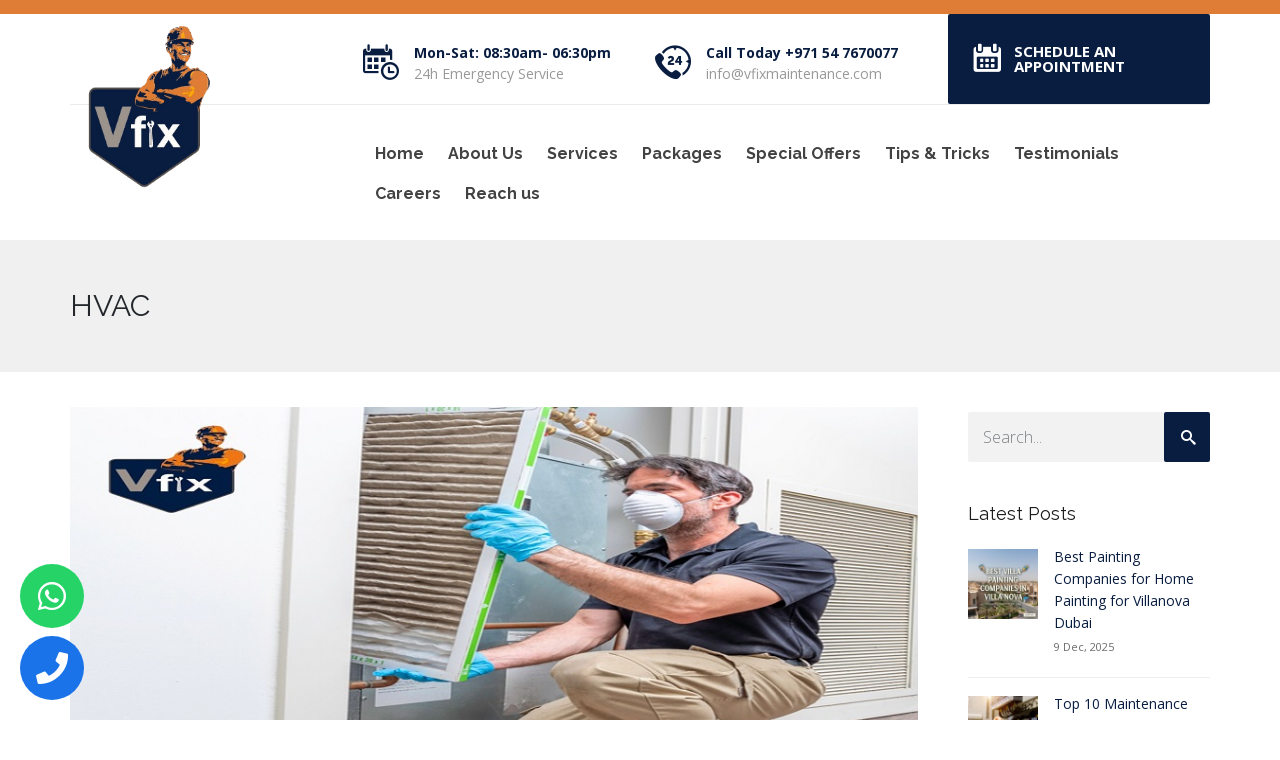

--- FILE ---
content_type: text/html; charset=UTF-8
request_url: https://vfixmaintenance.com/tag/hvac/
body_size: 46402
content:

<!DOCTYPE html>
<html class="no-js" dir="ltr" lang="en-US">
<head><meta charset="UTF-8"/><script>if(navigator.userAgent.match(/MSIE|Internet Explorer/i)||navigator.userAgent.match(/Trident\/7\..*?rv:11/i)){var href=document.location.href;if(!href.match(/[?&]nowprocket/)){if(href.indexOf("?")==-1){if(href.indexOf("#")==-1){document.location.href=href+"?nowprocket=1"}else{document.location.href=href.replace("#","?nowprocket=1#")}}else{if(href.indexOf("#")==-1){document.location.href=href+"&nowprocket=1"}else{document.location.href=href.replace("#","&nowprocket=1#")}}}}</script><script>(()=>{class RocketLazyLoadScripts{constructor(){this.v="2.0.3",this.userEvents=["keydown","keyup","mousedown","mouseup","mousemove","mouseover","mouseenter","mouseout","mouseleave","touchmove","touchstart","touchend","touchcancel","wheel","click","dblclick","input","visibilitychange"],this.attributeEvents=["onblur","onclick","oncontextmenu","ondblclick","onfocus","onmousedown","onmouseenter","onmouseleave","onmousemove","onmouseout","onmouseover","onmouseup","onmousewheel","onscroll","onsubmit"]}async t(){this.i(),this.o(),/iP(ad|hone)/.test(navigator.userAgent)&&this.h(),this.u(),this.l(this),this.m(),this.k(this),this.p(this),this._(),await Promise.all([this.R(),this.L()]),this.lastBreath=Date.now(),this.S(this),this.P(),this.D(),this.O(),this.M(),await this.C(this.delayedScripts.normal),await this.C(this.delayedScripts.defer),await this.C(this.delayedScripts.async),this.F("domReady"),await this.T(),await this.j(),await this.I(),this.F("windowLoad"),await this.A(),window.dispatchEvent(new Event("rocket-allScriptsLoaded")),this.everythingLoaded=!0,this.lastTouchEnd&&await new Promise((t=>setTimeout(t,500-Date.now()+this.lastTouchEnd))),this.H(),this.F("all"),this.U(),this.W()}i(){this.CSPIssue=sessionStorage.getItem("rocketCSPIssue"),document.addEventListener("securitypolicyviolation",(t=>{this.CSPIssue||"script-src-elem"!==t.violatedDirective||"data"!==t.blockedURI||(this.CSPIssue=!0,sessionStorage.setItem("rocketCSPIssue",!0))}),{isRocket:!0})}o(){window.addEventListener("pageshow",(t=>{this.persisted=t.persisted,this.realWindowLoadedFired=!0}),{isRocket:!0}),window.addEventListener("pagehide",(()=>{this.onFirstUserAction=null}),{isRocket:!0})}h(){let t;function e(e){t=e}window.addEventListener("touchstart",e,{isRocket:!0}),window.addEventListener("touchend",(function i(o){Math.abs(o.changedTouches[0].pageX-t.changedTouches[0].pageX)<10&&Math.abs(o.changedTouches[0].pageY-t.changedTouches[0].pageY)<10&&o.timeStamp-t.timeStamp<200&&(o.target.dispatchEvent(new PointerEvent("click",{target:o.target,bubbles:!0,cancelable:!0,detail:1})),event.preventDefault(),window.removeEventListener("touchstart",e,{isRocket:!0}),window.removeEventListener("touchend",i,{isRocket:!0}))}),{isRocket:!0})}q(t){this.userActionTriggered||("mousemove"!==t.type||this.firstMousemoveIgnored?"keyup"===t.type||"mouseover"===t.type||"mouseout"===t.type||(this.userActionTriggered=!0,this.onFirstUserAction&&this.onFirstUserAction()):this.firstMousemoveIgnored=!0),"click"===t.type&&t.preventDefault(),this.savedUserEvents.length>0&&(t.stopPropagation(),t.stopImmediatePropagation()),"touchstart"===this.lastEvent&&"touchend"===t.type&&(this.lastTouchEnd=Date.now()),"click"===t.type&&(this.lastTouchEnd=0),this.lastEvent=t.type,this.savedUserEvents.push(t)}u(){this.savedUserEvents=[],this.userEventHandler=this.q.bind(this),this.userEvents.forEach((t=>window.addEventListener(t,this.userEventHandler,{passive:!1,isRocket:!0})))}U(){this.userEvents.forEach((t=>window.removeEventListener(t,this.userEventHandler,{passive:!1,isRocket:!0}))),this.savedUserEvents.forEach((t=>{t.target.dispatchEvent(new window[t.constructor.name](t.type,t))}))}m(){this.eventsMutationObserver=new MutationObserver((t=>{const e="return false";for(const i of t){if("attributes"===i.type){const t=i.target.getAttribute(i.attributeName);t&&t!==e&&(i.target.setAttribute("data-rocket-"+i.attributeName,t),i.target["rocket"+i.attributeName]=new Function("event",t),i.target.setAttribute(i.attributeName,e))}"childList"===i.type&&i.addedNodes.forEach((t=>{if(t.nodeType===Node.ELEMENT_NODE)for(const i of t.attributes)this.attributeEvents.includes(i.name)&&i.value&&""!==i.value&&(t.setAttribute("data-rocket-"+i.name,i.value),t["rocket"+i.name]=new Function("event",i.value),t.setAttribute(i.name,e))}))}})),this.eventsMutationObserver.observe(document,{subtree:!0,childList:!0,attributeFilter:this.attributeEvents})}H(){this.eventsMutationObserver.disconnect(),this.attributeEvents.forEach((t=>{document.querySelectorAll("[data-rocket-"+t+"]").forEach((e=>{e.setAttribute(t,e.getAttribute("data-rocket-"+t)),e.removeAttribute("data-rocket-"+t)}))}))}k(t){Object.defineProperty(HTMLElement.prototype,"onclick",{get(){return this.rocketonclick||null},set(e){this.rocketonclick=e,this.setAttribute(t.everythingLoaded?"onclick":"data-rocket-onclick","this.rocketonclick(event)")}})}S(t){function e(e,i){let o=e[i];e[i]=null,Object.defineProperty(e,i,{get:()=>o,set(s){t.everythingLoaded?o=s:e["rocket"+i]=o=s}})}e(document,"onreadystatechange"),e(window,"onload"),e(window,"onpageshow");try{Object.defineProperty(document,"readyState",{get:()=>t.rocketReadyState,set(e){t.rocketReadyState=e},configurable:!0}),document.readyState="loading"}catch(t){console.log("WPRocket DJE readyState conflict, bypassing")}}l(t){this.originalAddEventListener=EventTarget.prototype.addEventListener,this.originalRemoveEventListener=EventTarget.prototype.removeEventListener,this.savedEventListeners=[],EventTarget.prototype.addEventListener=function(e,i,o){o&&o.isRocket||!t.B(e,this)&&!t.userEvents.includes(e)||t.B(e,this)&&!t.userActionTriggered||e.startsWith("rocket-")||t.everythingLoaded?t.originalAddEventListener.call(this,e,i,o):t.savedEventListeners.push({target:this,remove:!1,type:e,func:i,options:o})},EventTarget.prototype.removeEventListener=function(e,i,o){o&&o.isRocket||!t.B(e,this)&&!t.userEvents.includes(e)||t.B(e,this)&&!t.userActionTriggered||e.startsWith("rocket-")||t.everythingLoaded?t.originalRemoveEventListener.call(this,e,i,o):t.savedEventListeners.push({target:this,remove:!0,type:e,func:i,options:o})}}F(t){"all"===t&&(EventTarget.prototype.addEventListener=this.originalAddEventListener,EventTarget.prototype.removeEventListener=this.originalRemoveEventListener),this.savedEventListeners=this.savedEventListeners.filter((e=>{let i=e.type,o=e.target||window;return"domReady"===t&&"DOMContentLoaded"!==i&&"readystatechange"!==i||("windowLoad"===t&&"load"!==i&&"readystatechange"!==i&&"pageshow"!==i||(this.B(i,o)&&(i="rocket-"+i),e.remove?o.removeEventListener(i,e.func,e.options):o.addEventListener(i,e.func,e.options),!1))}))}p(t){let e;function i(e){return t.everythingLoaded?e:e.split(" ").map((t=>"load"===t||t.startsWith("load.")?"rocket-jquery-load":t)).join(" ")}function o(o){function s(e){const s=o.fn[e];o.fn[e]=o.fn.init.prototype[e]=function(){return this[0]===window&&t.userActionTriggered&&("string"==typeof arguments[0]||arguments[0]instanceof String?arguments[0]=i(arguments[0]):"object"==typeof arguments[0]&&Object.keys(arguments[0]).forEach((t=>{const e=arguments[0][t];delete arguments[0][t],arguments[0][i(t)]=e}))),s.apply(this,arguments),this}}if(o&&o.fn&&!t.allJQueries.includes(o)){const e={DOMContentLoaded:[],"rocket-DOMContentLoaded":[]};for(const t in e)document.addEventListener(t,(()=>{e[t].forEach((t=>t()))}),{isRocket:!0});o.fn.ready=o.fn.init.prototype.ready=function(i){function s(){parseInt(o.fn.jquery)>2?setTimeout((()=>i.bind(document)(o))):i.bind(document)(o)}return t.realDomReadyFired?!t.userActionTriggered||t.fauxDomReadyFired?s():e["rocket-DOMContentLoaded"].push(s):e.DOMContentLoaded.push(s),o([])},s("on"),s("one"),s("off"),t.allJQueries.push(o)}e=o}t.allJQueries=[],o(window.jQuery),Object.defineProperty(window,"jQuery",{get:()=>e,set(t){o(t)}})}P(){const t=new Map;document.write=document.writeln=function(e){const i=document.currentScript,o=document.createRange(),s=i.parentElement;let n=t.get(i);void 0===n&&(n=i.nextSibling,t.set(i,n));const c=document.createDocumentFragment();o.setStart(c,0),c.appendChild(o.createContextualFragment(e)),s.insertBefore(c,n)}}async R(){return new Promise((t=>{this.userActionTriggered?t():this.onFirstUserAction=t}))}async L(){return new Promise((t=>{document.addEventListener("DOMContentLoaded",(()=>{this.realDomReadyFired=!0,t()}),{isRocket:!0})}))}async I(){return this.realWindowLoadedFired?Promise.resolve():new Promise((t=>{window.addEventListener("load",t,{isRocket:!0})}))}M(){this.pendingScripts=[];this.scriptsMutationObserver=new MutationObserver((t=>{for(const e of t)e.addedNodes.forEach((t=>{"SCRIPT"!==t.tagName||t.noModule||t.isWPRocket||this.pendingScripts.push({script:t,promise:new Promise((e=>{const i=()=>{const i=this.pendingScripts.findIndex((e=>e.script===t));i>=0&&this.pendingScripts.splice(i,1),e()};t.addEventListener("load",i,{isRocket:!0}),t.addEventListener("error",i,{isRocket:!0}),setTimeout(i,1e3)}))})}))})),this.scriptsMutationObserver.observe(document,{childList:!0,subtree:!0})}async j(){await this.J(),this.pendingScripts.length?(await this.pendingScripts[0].promise,await this.j()):this.scriptsMutationObserver.disconnect()}D(){this.delayedScripts={normal:[],async:[],defer:[]},document.querySelectorAll("script[type$=rocketlazyloadscript]").forEach((t=>{t.hasAttribute("data-rocket-src")?t.hasAttribute("async")&&!1!==t.async?this.delayedScripts.async.push(t):t.hasAttribute("defer")&&!1!==t.defer||"module"===t.getAttribute("data-rocket-type")?this.delayedScripts.defer.push(t):this.delayedScripts.normal.push(t):this.delayedScripts.normal.push(t)}))}async _(){await this.L();let t=[];document.querySelectorAll("script[type$=rocketlazyloadscript][data-rocket-src]").forEach((e=>{let i=e.getAttribute("data-rocket-src");if(i&&!i.startsWith("data:")){i.startsWith("//")&&(i=location.protocol+i);try{const o=new URL(i).origin;o!==location.origin&&t.push({src:o,crossOrigin:e.crossOrigin||"module"===e.getAttribute("data-rocket-type")})}catch(t){}}})),t=[...new Map(t.map((t=>[JSON.stringify(t),t]))).values()],this.N(t,"preconnect")}async $(t){if(await this.G(),!0!==t.noModule||!("noModule"in HTMLScriptElement.prototype))return new Promise((e=>{let i;function o(){(i||t).setAttribute("data-rocket-status","executed"),e()}try{if(navigator.userAgent.includes("Firefox/")||""===navigator.vendor||this.CSPIssue)i=document.createElement("script"),[...t.attributes].forEach((t=>{let e=t.nodeName;"type"!==e&&("data-rocket-type"===e&&(e="type"),"data-rocket-src"===e&&(e="src"),i.setAttribute(e,t.nodeValue))})),t.text&&(i.text=t.text),t.nonce&&(i.nonce=t.nonce),i.hasAttribute("src")?(i.addEventListener("load",o,{isRocket:!0}),i.addEventListener("error",(()=>{i.setAttribute("data-rocket-status","failed-network"),e()}),{isRocket:!0}),setTimeout((()=>{i.isConnected||e()}),1)):(i.text=t.text,o()),i.isWPRocket=!0,t.parentNode.replaceChild(i,t);else{const i=t.getAttribute("data-rocket-type"),s=t.getAttribute("data-rocket-src");i?(t.type=i,t.removeAttribute("data-rocket-type")):t.removeAttribute("type"),t.addEventListener("load",o,{isRocket:!0}),t.addEventListener("error",(i=>{this.CSPIssue&&i.target.src.startsWith("data:")?(console.log("WPRocket: CSP fallback activated"),t.removeAttribute("src"),this.$(t).then(e)):(t.setAttribute("data-rocket-status","failed-network"),e())}),{isRocket:!0}),s?(t.fetchPriority="high",t.removeAttribute("data-rocket-src"),t.src=s):t.src="data:text/javascript;base64,"+window.btoa(unescape(encodeURIComponent(t.text)))}}catch(i){t.setAttribute("data-rocket-status","failed-transform"),e()}}));t.setAttribute("data-rocket-status","skipped")}async C(t){const e=t.shift();return e?(e.isConnected&&await this.$(e),this.C(t)):Promise.resolve()}O(){this.N([...this.delayedScripts.normal,...this.delayedScripts.defer,...this.delayedScripts.async],"preload")}N(t,e){this.trash=this.trash||[];let i=!0;var o=document.createDocumentFragment();t.forEach((t=>{const s=t.getAttribute&&t.getAttribute("data-rocket-src")||t.src;if(s&&!s.startsWith("data:")){const n=document.createElement("link");n.href=s,n.rel=e,"preconnect"!==e&&(n.as="script",n.fetchPriority=i?"high":"low"),t.getAttribute&&"module"===t.getAttribute("data-rocket-type")&&(n.crossOrigin=!0),t.crossOrigin&&(n.crossOrigin=t.crossOrigin),t.integrity&&(n.integrity=t.integrity),t.nonce&&(n.nonce=t.nonce),o.appendChild(n),this.trash.push(n),i=!1}})),document.head.appendChild(o)}W(){this.trash.forEach((t=>t.remove()))}async T(){try{document.readyState="interactive"}catch(t){}this.fauxDomReadyFired=!0;try{await this.G(),document.dispatchEvent(new Event("rocket-readystatechange")),await this.G(),document.rocketonreadystatechange&&document.rocketonreadystatechange(),await this.G(),document.dispatchEvent(new Event("rocket-DOMContentLoaded")),await this.G(),window.dispatchEvent(new Event("rocket-DOMContentLoaded"))}catch(t){console.error(t)}}async A(){try{document.readyState="complete"}catch(t){}try{await this.G(),document.dispatchEvent(new Event("rocket-readystatechange")),await this.G(),document.rocketonreadystatechange&&document.rocketonreadystatechange(),await this.G(),window.dispatchEvent(new Event("rocket-load")),await this.G(),window.rocketonload&&window.rocketonload(),await this.G(),this.allJQueries.forEach((t=>t(window).trigger("rocket-jquery-load"))),await this.G();const t=new Event("rocket-pageshow");t.persisted=this.persisted,window.dispatchEvent(t),await this.G(),window.rocketonpageshow&&window.rocketonpageshow({persisted:this.persisted})}catch(t){console.error(t)}}async G(){Date.now()-this.lastBreath>45&&(await this.J(),this.lastBreath=Date.now())}async J(){return document.hidden?new Promise((t=>setTimeout(t))):new Promise((t=>requestAnimationFrame(t)))}B(t,e){return e===document&&"readystatechange"===t||(e===document&&"DOMContentLoaded"===t||(e===window&&"DOMContentLoaded"===t||(e===window&&"load"===t||e===window&&"pageshow"===t)))}static run(){(new RocketLazyLoadScripts).t()}}RocketLazyLoadScripts.run()})();</script>

	<script type="application/ld+json">
	{
	"@context": "https://schema.org",
	"@type": "website",
	"name": "Vfix Maintenance",
	"url": " https://vfixmaintenance.com/",
	"sameAs": [
	" https://www.facebook.com/vfixmaintenancedubai",
	" https://www.instagram.com/vfixdubai/"
	]
	}
	</script>
	<script type="application/ld+json">
	{
	"@context": "https://schema.org",
	"@type": "Organization",
	"url": " https://vfixmaintenance.com/",
	"contactPoint": [ {
	"@type": "ContactPoint",
	"telephone": " +971 54 7670077",
	"contactType": "CALL US"
	} ]
	}
	</script>
	<script type="application/ld+json">
	{
	"@context": "http://schema.org",
	"@type": "LocalBusiness",
	"name": "Vfix Maintenance Company Dubai",
	"image": " https://447667-1401905-raikfcquaxqncofqfm.stackpathdns.com/wp-content/uploads/2020/05/VFIX-LOGO.png",
	"telephone": "0547670077",
	"email": " info@vfixmaintenance.com",
	"address": {
	"@type": "PostalAddress",
	"streetAddress": " Prime Business Centre - Jumeirah Village ",
	
	"addressRegion": "Dubai",
	"addressCountry": "UAE"
	
	},
	"openingHoursSpecification": {
	"@type": "OpeningHoursSpecification",
	"dayOfWeek": {
	"@type": "DayOfWeek",
	"name": "Saturday - Friday"
	},
	"opens": "8:00 AM",
	"closes": "8:00 PM"
	},
	"aggregateRating": {
	"@type": "AggregateRating",
	"ratingValue": "5",
	"bestRating": "5",
	"ratingCount": "2"
	},
	"review": {
	"@type": "Review",
	"author": {
	"@type": "Person",
	"name": " 
Sarannyasankar k
"
	},
	"datePublished": "2022-06-12",
	"reviewRating": {
	"@type": "Rating",
	"ratingValue": "5"
	},
	"reviewBody": " Really impressed with their services. Came earlier than anticipated time and did a great job. Very helpful, efficient, and knowledgeable.  Highly recommended home maintenance company Dubai."
	}
	}
	</script>


	
	<meta http-equiv="X-UA-Compatible" content="IE=edge">
	<meta name="viewport" content="width=device-width, initial-scale=1">
	<meta name="google-site-verification" content="kQfwp87OlVM-MD-LNrDsinSrNghOLmXkH7seRlik0x0" />
	<title>HVAC | Vfix Maintenance</title>
<link data-rocket-preload as="style" href="https://fonts.googleapis.com/css?family=Open%20Sans%3A400%7CRaleway%3A300%2C400%2C700%7COpen%20Sans%3A300%2C300italic%2Cregular%2Citalic%2C600%2C600italic%2C700%2C700italic%2C800%2C800italic&#038;subset=latin&#038;display=swap" rel="preload">
<link href="https://fonts.googleapis.com/css?family=Open%20Sans%3A400%7CRaleway%3A300%2C400%2C700%7COpen%20Sans%3A300%2C300italic%2Cregular%2Citalic%2C600%2C600italic%2C700%2C700italic%2C800%2C800italic&#038;subset=latin&#038;display=swap" media="print" onload="this.media=&#039;all&#039;" rel="stylesheet">
<noscript><link rel="stylesheet" href="https://fonts.googleapis.com/css?family=Open%20Sans%3A400%7CRaleway%3A300%2C400%2C700%7COpen%20Sans%3A300%2C300italic%2Cregular%2Citalic%2C600%2C600italic%2C700%2C700italic%2C800%2C800italic&#038;subset=latin&#038;display=swap"></noscript>
	<style>img:is([sizes="auto" i], [sizes^="auto," i]) { contain-intrinsic-size: 3000px 1500px }</style>
	
		<!-- All in One SEO Pro 4.8.4.1 - aioseo.com -->
	<meta name="description" content="HVAC maintenance company in Dubai" />
	<meta name="robots" content="max-image-preview:large" />
	<link rel="canonical" href="https://vfixmaintenance.com/tag/hvac/" />
	<meta name="generator" content="All in One SEO Pro (AIOSEO) 4.8.4.1" />
		<meta property="og:locale" content="en_US" />
		<meta property="og:site_name" content="Vfix Maintenance | Best Property Maintenance Services in Dubai" />
		<meta property="og:type" content="article" />
		<meta property="og:title" content="HVAC | Vfix Maintenance" />
		<meta property="og:description" content="HVAC maintenance company in Dubai" />
		<meta property="og:url" content="https://vfixmaintenance.com/tag/hvac/" />
		<meta property="og:image" content="https://vfixmaintenance.com/wp-content/uploads/2023/03/315353215_2907526016222385_3009682687838813380_n-2-jpg.webp" />
		<meta property="og:image:secure_url" content="https://vfixmaintenance.com/wp-content/uploads/2023/03/315353215_2907526016222385_3009682687838813380_n-2-jpg.webp" />
		<meta property="og:image:width" content="526" />
		<meta property="og:image:height" content="526" />
		<meta name="twitter:card" content="summary_large_image" />
		<meta name="twitter:title" content="HVAC | Vfix Maintenance" />
		<meta name="twitter:description" content="HVAC maintenance company in Dubai" />
		<meta name="twitter:image" content="https://vfixmaintenance.com/wp-content/uploads/2023/03/315353215_2907526016222385_3009682687838813380_n-2-jpg.webp" />
		<script type="application/ld+json" class="aioseo-schema">
			{"@context":"https:\/\/schema.org","@graph":[{"@type":"BreadcrumbList","@id":"https:\/\/vfixmaintenance.com\/tag\/hvac\/#breadcrumblist","itemListElement":[{"@type":"ListItem","@id":"https:\/\/vfixmaintenance.com#listItem","position":1,"name":"Home","item":"https:\/\/vfixmaintenance.com","nextItem":{"@type":"ListItem","@id":"https:\/\/vfixmaintenance.com\/tag\/hvac\/#listItem","name":"HVAC"}},{"@type":"ListItem","@id":"https:\/\/vfixmaintenance.com\/tag\/hvac\/#listItem","position":2,"name":"HVAC","previousItem":{"@type":"ListItem","@id":"https:\/\/vfixmaintenance.com#listItem","name":"Home"}}]},{"@type":"CollectionPage","@id":"https:\/\/vfixmaintenance.com\/tag\/hvac\/#collectionpage","url":"https:\/\/vfixmaintenance.com\/tag\/hvac\/","name":"HVAC | Vfix Maintenance","description":"HVAC maintenance company in Dubai","inLanguage":"en-US","isPartOf":{"@id":"https:\/\/vfixmaintenance.com\/#website"},"breadcrumb":{"@id":"https:\/\/vfixmaintenance.com\/tag\/hvac\/#breadcrumblist"}},{"@type":"Organization","@id":"https:\/\/vfixmaintenance.com\/#organization","name":"VFix Maintenance & Technical Services LLC","description":"Best Property Maintenance Services in Dubai","url":"https:\/\/vfixmaintenance.com\/","email":"info@vfixmaintenance.com","telephone":"+971547670077","logo":{"@type":"ImageObject","url":"https:\/\/vfixmaintenance.com\/wp-content\/uploads\/2020\/05\/VFIX-LOGO.png","@id":"https:\/\/vfixmaintenance.com\/tag\/hvac\/#organizationLogo","width":455,"height":464,"caption":"V Fix Logo Copyright all rights reserved"},"image":{"@id":"https:\/\/vfixmaintenance.com\/tag\/hvac\/#organizationLogo"},"sameAs":["https:\/\/instagram.com\/vfixdubai"],"address":{"@id":"https:\/\/vfixmaintenance.com\/#postaladdress","@type":"PostalAddress","streetAddress":"104\/24 Stadium Point, Dubai Sports City","postalCode":"236717","addressLocality":"Dubai","addressRegion":"Dubai","addressCountry":"AE"}},{"@type":"WebSite","@id":"https:\/\/vfixmaintenance.com\/#website","url":"https:\/\/vfixmaintenance.com\/","name":"Vfix Maintenance","description":"Best Property Maintenance Services in Dubai","inLanguage":"en-US","publisher":{"@id":"https:\/\/vfixmaintenance.com\/#organization"}}]}
		</script>
		<!-- All in One SEO Pro -->


<!-- Google Tag Manager for WordPress by gtm4wp.com -->
<script data-cfasync="false" data-pagespeed-no-defer>
	var gtm4wp_datalayer_name = "dataLayer";
	var dataLayer = dataLayer || [];
</script>
<!-- End Google Tag Manager for WordPress by gtm4wp.com --><link rel='dns-prefetch' href='//www.googletagmanager.com' />
<link rel='dns-prefetch' href='//use.fontawesome.com' />
<link rel='dns-prefetch' href='//maxcdn.bootstrapcdn.com' />
<link rel='dns-prefetch' href='//fonts.googleapis.com' />
<link href='https://fonts.gstatic.com' crossorigin rel='preconnect' />
<link rel="alternate" type="application/rss+xml" title="Vfix Maintenance &raquo; Feed" href="https://vfixmaintenance.com/feed/" />
<link rel="alternate" type="application/rss+xml" title="Vfix Maintenance &raquo; Comments Feed" href="https://vfixmaintenance.com/comments/feed/" />
<link rel="alternate" type="application/rss+xml" title="Vfix Maintenance &raquo; HVAC Tag Feed" href="https://vfixmaintenance.com/tag/hvac/feed/" />
		<!-- This site uses the Google Analytics by MonsterInsights plugin v9.6.1 - Using Analytics tracking - https://www.monsterinsights.com/ -->
		<!-- Note: MonsterInsights is not currently configured on this site. The site owner needs to authenticate with Google Analytics in the MonsterInsights settings panel. -->
					<!-- No tracking code set -->
				<!-- / Google Analytics by MonsterInsights -->
		
<link data-minify="1" rel='stylesheet' id='layerslider-css' href='https://vfixmaintenance.com/wp-content/cache/min/1/wp-content/plugins/LayerSlider/assets/static/layerslider/css/layerslider.css?ver=1759841466' type='text/css' media='all' />
<link data-minify="1" rel='stylesheet' id='booked-tooltipster-css' href='https://vfixmaintenance.com/wp-content/cache/min/1/wp-content/plugins/booked/assets/js/tooltipster/css/tooltipster.css?ver=1759841466' type='text/css' media='all' />
<link data-minify="1" rel='stylesheet' id='booked-tooltipster-theme-css' href='https://vfixmaintenance.com/wp-content/cache/min/1/wp-content/plugins/booked/assets/js/tooltipster/css/themes/tooltipster-light.css?ver=1759841466' type='text/css' media='all' />
<link data-minify="1" rel='stylesheet' id='booked-animations-css' href='https://vfixmaintenance.com/wp-content/cache/min/1/wp-content/plugins/booked/assets/css/animations.css?ver=1759841466' type='text/css' media='all' />
<link data-minify="1" rel='stylesheet' id='booked-css-css' href='https://vfixmaintenance.com/wp-content/cache/min/1/wp-content/plugins/booked/dist/booked.css?ver=1759841466' type='text/css' media='all' />
<style id='booked-css-inline-css' type='text/css'>
#ui-datepicker-div.booked_custom_date_picker table.ui-datepicker-calendar tbody td a.ui-state-active,#ui-datepicker-div.booked_custom_date_picker table.ui-datepicker-calendar tbody td a.ui-state-active:hover,body #booked-profile-page input[type=submit].button-primary:hover,body .booked-list-view button.button:hover, body .booked-list-view input[type=submit].button-primary:hover,body div.booked-calendar input[type=submit].button-primary:hover,body .booked-modal input[type=submit].button-primary:hover,body div.booked-calendar .bc-head,body div.booked-calendar .bc-head .bc-col,body div.booked-calendar .booked-appt-list .timeslot .timeslot-people button:hover,body #booked-profile-page .booked-profile-header,body #booked-profile-page .booked-tabs li.active a,body #booked-profile-page .booked-tabs li.active a:hover,body #booked-profile-page .appt-block .google-cal-button > a:hover,#ui-datepicker-div.booked_custom_date_picker .ui-datepicker-header{ background:#de7c35 !important; }body #booked-profile-page input[type=submit].button-primary:hover,body div.booked-calendar input[type=submit].button-primary:hover,body .booked-list-view button.button:hover, body .booked-list-view input[type=submit].button-primary:hover,body .booked-modal input[type=submit].button-primary:hover,body div.booked-calendar .bc-head .bc-col,body div.booked-calendar .booked-appt-list .timeslot .timeslot-people button:hover,body #booked-profile-page .booked-profile-header,body #booked-profile-page .appt-block .google-cal-button > a:hover{ border-color:#de7c35 !important; }body div.booked-calendar .bc-row.days,body div.booked-calendar .bc-row.days .bc-col,body .booked-calendarSwitcher.calendar,body #booked-profile-page .booked-tabs,#ui-datepicker-div.booked_custom_date_picker table.ui-datepicker-calendar thead,#ui-datepicker-div.booked_custom_date_picker table.ui-datepicker-calendar thead th{ background:#091d40 !important; }body div.booked-calendar .bc-row.days .bc-col,body #booked-profile-page .booked-tabs{ border-color:#091d40 !important; }#ui-datepicker-div.booked_custom_date_picker table.ui-datepicker-calendar tbody td.ui-datepicker-today a,#ui-datepicker-div.booked_custom_date_picker table.ui-datepicker-calendar tbody td.ui-datepicker-today a:hover,body #booked-profile-page input[type=submit].button-primary,body div.booked-calendar input[type=submit].button-primary,body .booked-list-view button.button, body .booked-list-view input[type=submit].button-primary,body .booked-list-view button.button, body .booked-list-view input[type=submit].button-primary,body .booked-modal input[type=submit].button-primary,body div.booked-calendar .booked-appt-list .timeslot .timeslot-people button,body #booked-profile-page .booked-profile-appt-list .appt-block.approved .status-block,body #booked-profile-page .appt-block .google-cal-button > a,body .booked-modal p.booked-title-bar,body div.booked-calendar .bc-col:hover .date span,body .booked-list-view a.booked_list_date_picker_trigger.booked-dp-active,body .booked-list-view a.booked_list_date_picker_trigger.booked-dp-active:hover,.booked-ms-modal .booked-book-appt,body #booked-profile-page .booked-tabs li a .counter{ background:#de7c35; }body #booked-profile-page input[type=submit].button-primary,body div.booked-calendar input[type=submit].button-primary,body .booked-list-view button.button, body .booked-list-view input[type=submit].button-primary,body .booked-list-view button.button, body .booked-list-view input[type=submit].button-primary,body .booked-modal input[type=submit].button-primary,body #booked-profile-page .appt-block .google-cal-button > a,body div.booked-calendar .booked-appt-list .timeslot .timeslot-people button,body .booked-list-view a.booked_list_date_picker_trigger.booked-dp-active,body .booked-list-view a.booked_list_date_picker_trigger.booked-dp-active:hover{ border-color:#de7c35; }body .booked-modal .bm-window p i.fa,body .booked-modal .bm-window a,body .booked-appt-list .booked-public-appointment-title,body .booked-modal .bm-window p.appointment-title,.booked-ms-modal.visible:hover .booked-book-appt{ color:#de7c35; }.booked-appt-list .timeslot.has-title .booked-public-appointment-title { color:inherit; }
</style>
<link data-minify="1" rel='stylesheet' id='wpos-slick-style-css' href='https://vfixmaintenance.com/wp-content/cache/min/1/wp-content/plugins/wp-slick-slider-and-image-carousel/assets/css/slick.css?ver=1759841466' type='text/css' media='all' />
<link data-minify="1" rel='stylesheet' id='wpsisac-public-style-css' href='https://vfixmaintenance.com/wp-content/cache/min/1/wp-content/plugins/wp-slick-slider-and-image-carousel/assets/css/wpsisac-public.css?ver=1759841466' type='text/css' media='all' />
<link rel='stylesheet' id='wpsr_main_css-css' href='https://vfixmaintenance.com/wp-content/plugins/wp-socializer/public/css/wpsr.min.css?ver=7.9' type='text/css' media='all' />
<link data-minify="1" rel='stylesheet' id='wpsr_fa_icons-css' href='https://vfixmaintenance.com/wp-content/cache/min/1/releases/v6.7.2/css/all.css?ver=1759841466' type='text/css' media='all' />
<link data-minify="1" rel='stylesheet' id='st-video-popup-css' href='https://vfixmaintenance.com/wp-content/cache/min/1/wp-content/plugins/airpro-plugin/vc-addons/video-popup/assets/video-popup.css?ver=1759841466' type='text/css' media='all' />
<link data-minify="1" rel='stylesheet' id='theme-icons-css' href='https://vfixmaintenance.com/wp-content/cache/min/1/wp-content/themes/airpro/assets/css/theme-icons.css?ver=1759841466' type='text/css' media='all' />
<link rel='stylesheet' id='vc_extend_style-css' href='https://vfixmaintenance.com/wp-content/plugins/airpro-plugin/vc-addons/pricing-plan/assets/vc_extend.css?ver=6.8.3' type='text/css' media='all' />
<link data-minify="1" rel='stylesheet' id='js_composer_front-css' href='https://vfixmaintenance.com/wp-content/cache/min/1/wp-content/plugins/js_composer/assets/css/js_composer.min.css?ver=1759841466' type='text/css' media='all' />
<link data-minify="1" rel='stylesheet' id='font-awesome-official-css' href='https://vfixmaintenance.com/wp-content/cache/min/1/releases/v6.2.1/css/all.css?ver=1759841466' type='text/css' media='all' crossorigin="anonymous" />
<link data-minify="1" rel='stylesheet' id='bsf-Defaults-css' href='https://vfixmaintenance.com/wp-content/cache/min/1/wp-content/uploads/smile_fonts/Defaults/Defaults.css?ver=1759841466' type='text/css' media='all' />
<link data-minify="1" rel='stylesheet' id='font-awesome-css' href='https://vfixmaintenance.com/wp-content/cache/min/1/font-awesome/4.2.0/css/font-awesome.min.css?ver=1759841467' type='text/css' media='' />
<link data-minify="1" rel='stylesheet' id='sp-style-css' href='https://vfixmaintenance.com/wp-content/cache/min/1/wp-content/plugins/airpro-plugin/public/css/style.css?ver=1759841467' type='text/css' media='all' />
<link data-minify="1" rel='stylesheet' id='bricklayer-groundwork-css' href='https://vfixmaintenance.com/wp-content/cache/min/1/wp-content/themes/airpro/assets/css/groundwork-responsive.css?ver=1759841467' type='text/css' media='all' />
<link rel='stylesheet' id='airpro-style-default-css' href='https://vfixmaintenance.com/wp-content/themes/airpro/style.min.css?ver=6.8.3' type='text/css' media='all' />
<noscript></noscript><link data-minify="1" rel='stylesheet' id='airpro_options_style-css' href='https://vfixmaintenance.com/wp-content/cache/min/1/wp-content/uploads/airpro_options_style.css?ver=1759841467' type='text/css' media='all' />
<style id='rocket-lazyload-inline-css' type='text/css'>
.rll-youtube-player{position:relative;padding-bottom:56.23%;height:0;overflow:hidden;max-width:100%;}.rll-youtube-player:focus-within{outline: 2px solid currentColor;outline-offset: 5px;}.rll-youtube-player iframe{position:absolute;top:0;left:0;width:100%;height:100%;z-index:100;background:0 0}.rll-youtube-player img{bottom:0;display:block;left:0;margin:auto;max-width:100%;width:100%;position:absolute;right:0;top:0;border:none;height:auto;-webkit-transition:.4s all;-moz-transition:.4s all;transition:.4s all}.rll-youtube-player img:hover{-webkit-filter:brightness(75%)}.rll-youtube-player .play{height:100%;width:100%;left:0;top:0;position:absolute;background:url(https://vfixmaintenance.com/wp-content/plugins/wp-rocket/assets/img/youtube.png) no-repeat center;background-color: transparent !important;cursor:pointer;border:none;}
</style>
<link data-minify="1" rel='stylesheet' id='font-awesome-official-v4shim-css' href='https://vfixmaintenance.com/wp-content/cache/min/1/releases/v6.2.1/css/v4-shims.css?ver=1759841467' type='text/css' media='all' crossorigin="anonymous" />
<script type="text/javascript" src="https://vfixmaintenance.com/wp-includes/js/jquery/jquery.min.js?ver=3.7.1" id="jquery-core-js" data-rocket-defer defer></script>
<script type="text/javascript" src="https://vfixmaintenance.com/wp-includes/js/jquery/jquery-migrate.min.js?ver=3.4.1" id="jquery-migrate-js" data-rocket-defer defer></script>
<script type="text/javascript" id="cookie-law-info-js-extra">
/* <![CDATA[ */
var _ckyConfig = {"_ipData":[],"_assetsURL":"https:\/\/vfixmaintenance.com\/wp-content\/plugins\/cookie-law-info\/lite\/frontend\/images\/","_publicURL":"https:\/\/vfixmaintenance.com","_expiry":"365","_categories":[{"name":"Necessary","slug":"necessary","isNecessary":true,"ccpaDoNotSell":true,"cookies":[],"active":true,"defaultConsent":{"gdpr":true,"ccpa":true}},{"name":"Functional","slug":"functional","isNecessary":false,"ccpaDoNotSell":true,"cookies":[],"active":true,"defaultConsent":{"gdpr":false,"ccpa":false}},{"name":"Analytics","slug":"analytics","isNecessary":false,"ccpaDoNotSell":true,"cookies":[],"active":true,"defaultConsent":{"gdpr":false,"ccpa":false}},{"name":"Performance","slug":"performance","isNecessary":false,"ccpaDoNotSell":true,"cookies":[],"active":true,"defaultConsent":{"gdpr":false,"ccpa":false}},{"name":"Advertisement","slug":"advertisement","isNecessary":false,"ccpaDoNotSell":true,"cookies":[],"active":true,"defaultConsent":{"gdpr":false,"ccpa":false}}],"_activeLaw":"gdpr","_rootDomain":"","_block":"1","_showBanner":"1","_bannerConfig":{"settings":{"type":"box","preferenceCenterType":"popup","position":"bottom-left","applicableLaw":"gdpr"},"behaviours":{"reloadBannerOnAccept":false,"loadAnalyticsByDefault":false,"animations":{"onLoad":"animate","onHide":"sticky"}},"config":{"revisitConsent":{"status":false,"tag":"revisit-consent","position":"bottom-left","meta":{"url":"#"},"styles":{"background-color":"#0056A7"},"elements":{"title":{"type":"text","tag":"revisit-consent-title","status":true,"styles":{"color":"#0056a7"}}}},"preferenceCenter":{"toggle":{"status":true,"tag":"detail-category-toggle","type":"toggle","states":{"active":{"styles":{"background-color":"#1863DC"}},"inactive":{"styles":{"background-color":"#D0D5D2"}}}}},"categoryPreview":{"status":false,"toggle":{"status":true,"tag":"detail-category-preview-toggle","type":"toggle","states":{"active":{"styles":{"background-color":"#1863DC"}},"inactive":{"styles":{"background-color":"#D0D5D2"}}}}},"videoPlaceholder":{"status":true,"styles":{"background-color":"#000000","border-color":"#000000","color":"#ffffff"}},"readMore":{"status":false,"tag":"readmore-button","type":"link","meta":{"noFollow":true,"newTab":true},"styles":{"color":"#1863DC","background-color":"transparent","border-color":"transparent"}},"auditTable":{"status":true},"optOption":{"status":true,"toggle":{"status":true,"tag":"optout-option-toggle","type":"toggle","states":{"active":{"styles":{"background-color":"#1863dc"}},"inactive":{"styles":{"background-color":"#FFFFFF"}}}}}}},"_version":"3.3.1","_logConsent":"1","_tags":[{"tag":"accept-button","styles":{"color":"#FFFFFF","background-color":"#1863DC","border-color":"#1863DC"}},{"tag":"reject-button","styles":{"color":"#1863DC","background-color":"transparent","border-color":"#1863DC"}},{"tag":"settings-button","styles":{"color":"#1863DC","background-color":"transparent","border-color":"#1863DC"}},{"tag":"readmore-button","styles":{"color":"#1863DC","background-color":"transparent","border-color":"transparent"}},{"tag":"donotsell-button","styles":{"color":"#1863DC","background-color":"transparent","border-color":"transparent"}},{"tag":"accept-button","styles":{"color":"#FFFFFF","background-color":"#1863DC","border-color":"#1863DC"}},{"tag":"revisit-consent","styles":{"background-color":"#0056A7"}}],"_shortCodes":[{"key":"cky_readmore","content":"<a href=\"#\" class=\"cky-policy\" aria-label=\"Cookie Policy\" target=\"_blank\" rel=\"noopener\" data-cky-tag=\"readmore-button\">Cookie Policy<\/a>","tag":"readmore-button","status":false,"attributes":{"rel":"nofollow","target":"_blank"}},{"key":"cky_show_desc","content":"<button class=\"cky-show-desc-btn\" data-cky-tag=\"show-desc-button\" aria-label=\"Show more\">Show more<\/button>","tag":"show-desc-button","status":true,"attributes":[]},{"key":"cky_hide_desc","content":"<button class=\"cky-show-desc-btn\" data-cky-tag=\"hide-desc-button\" aria-label=\"Show less\">Show less<\/button>","tag":"hide-desc-button","status":true,"attributes":[]},{"key":"cky_category_toggle_label","content":"[cky_{{status}}_category_label] [cky_preference_{{category_slug}}_title]","tag":"","status":true,"attributes":[]},{"key":"cky_enable_category_label","content":"Enable","tag":"","status":true,"attributes":[]},{"key":"cky_disable_category_label","content":"Disable","tag":"","status":true,"attributes":[]},{"key":"cky_video_placeholder","content":"<div class=\"video-placeholder-normal\" data-cky-tag=\"video-placeholder\" id=\"[UNIQUEID]\"><p class=\"video-placeholder-text-normal\" data-cky-tag=\"placeholder-title\">Please accept cookies to access this content<\/p><\/div>","tag":"","status":true,"attributes":[]},{"key":"cky_enable_optout_label","content":"Enable","tag":"","status":true,"attributes":[]},{"key":"cky_disable_optout_label","content":"Disable","tag":"","status":true,"attributes":[]},{"key":"cky_optout_toggle_label","content":"[cky_{{status}}_optout_label] [cky_optout_option_title]","tag":"","status":true,"attributes":[]},{"key":"cky_optout_option_title","content":"Do Not Sell or Share My Personal Information","tag":"","status":true,"attributes":[]},{"key":"cky_optout_close_label","content":"Close","tag":"","status":true,"attributes":[]},{"key":"cky_preference_close_label","content":"Close","tag":"","status":true,"attributes":[]}],"_rtl":"","_language":"en","_providersToBlock":[]};
var _ckyStyles = {"css":".cky-overlay{background: #000000; opacity: 0.4; position: fixed; top: 0; left: 0; width: 100%; height: 100%; z-index: 99999999;}.cky-hide{display: none;}.cky-btn-revisit-wrapper{display: flex; align-items: center; justify-content: center; background: #0056a7; width: 45px; height: 45px; border-radius: 50%; position: fixed; z-index: 999999; cursor: pointer;}.cky-revisit-bottom-left{bottom: 15px; left: 15px;}.cky-revisit-bottom-right{bottom: 15px; right: 15px;}.cky-btn-revisit-wrapper .cky-btn-revisit{display: flex; align-items: center; justify-content: center; background: none; border: none; cursor: pointer; position: relative; margin: 0; padding: 0;}.cky-btn-revisit-wrapper .cky-btn-revisit img{max-width: fit-content; margin: 0; height: 30px; width: 30px;}.cky-revisit-bottom-left:hover::before{content: attr(data-tooltip); position: absolute; background: #4e4b66; color: #ffffff; left: calc(100% + 7px); font-size: 12px; line-height: 16px; width: max-content; padding: 4px 8px; border-radius: 4px;}.cky-revisit-bottom-left:hover::after{position: absolute; content: \"\"; border: 5px solid transparent; left: calc(100% + 2px); border-left-width: 0; border-right-color: #4e4b66;}.cky-revisit-bottom-right:hover::before{content: attr(data-tooltip); position: absolute; background: #4e4b66; color: #ffffff; right: calc(100% + 7px); font-size: 12px; line-height: 16px; width: max-content; padding: 4px 8px; border-radius: 4px;}.cky-revisit-bottom-right:hover::after{position: absolute; content: \"\"; border: 5px solid transparent; right: calc(100% + 2px); border-right-width: 0; border-left-color: #4e4b66;}.cky-revisit-hide{display: none;}.cky-consent-container{position: fixed; width: 440px; box-sizing: border-box; z-index: 9999999; border-radius: 6px;}.cky-consent-container .cky-consent-bar{background: #ffffff; border: 1px solid; padding: 20px 26px; box-shadow: 0 -1px 10px 0 #acabab4d; border-radius: 6px;}.cky-box-bottom-left{bottom: 40px; left: 40px;}.cky-box-bottom-right{bottom: 40px; right: 40px;}.cky-box-top-left{top: 40px; left: 40px;}.cky-box-top-right{top: 40px; right: 40px;}.cky-custom-brand-logo-wrapper .cky-custom-brand-logo{width: 100px; height: auto; margin: 0 0 12px 0;}.cky-notice .cky-title{color: #212121; font-weight: 700; font-size: 18px; line-height: 24px; margin: 0 0 12px 0;}.cky-notice-des *,.cky-preference-content-wrapper *,.cky-accordion-header-des *,.cky-gpc-wrapper .cky-gpc-desc *{font-size: 14px;}.cky-notice-des{color: #212121; font-size: 14px; line-height: 24px; font-weight: 400;}.cky-notice-des img{height: 25px; width: 25px;}.cky-consent-bar .cky-notice-des p,.cky-gpc-wrapper .cky-gpc-desc p,.cky-preference-body-wrapper .cky-preference-content-wrapper p,.cky-accordion-header-wrapper .cky-accordion-header-des p,.cky-cookie-des-table li div:last-child p{color: inherit; margin-top: 0; overflow-wrap: break-word;}.cky-notice-des P:last-child,.cky-preference-content-wrapper p:last-child,.cky-cookie-des-table li div:last-child p:last-child,.cky-gpc-wrapper .cky-gpc-desc p:last-child{margin-bottom: 0;}.cky-notice-des a.cky-policy,.cky-notice-des button.cky-policy{font-size: 14px; color: #1863dc; white-space: nowrap; cursor: pointer; background: transparent; border: 1px solid; text-decoration: underline;}.cky-notice-des button.cky-policy{padding: 0;}.cky-notice-des a.cky-policy:focus-visible,.cky-notice-des button.cky-policy:focus-visible,.cky-preference-content-wrapper .cky-show-desc-btn:focus-visible,.cky-accordion-header .cky-accordion-btn:focus-visible,.cky-preference-header .cky-btn-close:focus-visible,.cky-switch input[type=\"checkbox\"]:focus-visible,.cky-footer-wrapper a:focus-visible,.cky-btn:focus-visible{outline: 2px solid #1863dc; outline-offset: 2px;}.cky-btn:focus:not(:focus-visible),.cky-accordion-header .cky-accordion-btn:focus:not(:focus-visible),.cky-preference-content-wrapper .cky-show-desc-btn:focus:not(:focus-visible),.cky-btn-revisit-wrapper .cky-btn-revisit:focus:not(:focus-visible),.cky-preference-header .cky-btn-close:focus:not(:focus-visible),.cky-consent-bar .cky-banner-btn-close:focus:not(:focus-visible){outline: 0;}button.cky-show-desc-btn:not(:hover):not(:active){color: #1863dc; background: transparent;}button.cky-accordion-btn:not(:hover):not(:active),button.cky-banner-btn-close:not(:hover):not(:active),button.cky-btn-revisit:not(:hover):not(:active),button.cky-btn-close:not(:hover):not(:active){background: transparent;}.cky-consent-bar button:hover,.cky-modal.cky-modal-open button:hover,.cky-consent-bar button:focus,.cky-modal.cky-modal-open button:focus{text-decoration: none;}.cky-notice-btn-wrapper{display: flex; justify-content: flex-start; align-items: center; flex-wrap: wrap; margin-top: 16px;}.cky-notice-btn-wrapper .cky-btn{text-shadow: none; box-shadow: none;}.cky-btn{flex: auto; max-width: 100%; font-size: 14px; font-family: inherit; line-height: 24px; padding: 8px; font-weight: 500; margin: 0 8px 0 0; border-radius: 2px; cursor: pointer; text-align: center; text-transform: none; min-height: 0;}.cky-btn:hover{opacity: 0.8;}.cky-btn-customize{color: #1863dc; background: transparent; border: 2px solid #1863dc;}.cky-btn-reject{color: #1863dc; background: transparent; border: 2px solid #1863dc;}.cky-btn-accept{background: #1863dc; color: #ffffff; border: 2px solid #1863dc;}.cky-btn:last-child{margin-right: 0;}@media (max-width: 576px){.cky-box-bottom-left{bottom: 0; left: 0;}.cky-box-bottom-right{bottom: 0; right: 0;}.cky-box-top-left{top: 0; left: 0;}.cky-box-top-right{top: 0; right: 0;}}@media (max-width: 440px){.cky-box-bottom-left, .cky-box-bottom-right, .cky-box-top-left, .cky-box-top-right{width: 100%; max-width: 100%;}.cky-consent-container .cky-consent-bar{padding: 20px 0;}.cky-custom-brand-logo-wrapper, .cky-notice .cky-title, .cky-notice-des, .cky-notice-btn-wrapper{padding: 0 24px;}.cky-notice-des{max-height: 40vh; overflow-y: scroll;}.cky-notice-btn-wrapper{flex-direction: column; margin-top: 0;}.cky-btn{width: 100%; margin: 10px 0 0 0;}.cky-notice-btn-wrapper .cky-btn-customize{order: 2;}.cky-notice-btn-wrapper .cky-btn-reject{order: 3;}.cky-notice-btn-wrapper .cky-btn-accept{order: 1; margin-top: 16px;}}@media (max-width: 352px){.cky-notice .cky-title{font-size: 16px;}.cky-notice-des *{font-size: 12px;}.cky-notice-des, .cky-btn{font-size: 12px;}}.cky-modal.cky-modal-open{display: flex; visibility: visible; -webkit-transform: translate(-50%, -50%); -moz-transform: translate(-50%, -50%); -ms-transform: translate(-50%, -50%); -o-transform: translate(-50%, -50%); transform: translate(-50%, -50%); top: 50%; left: 50%; transition: all 1s ease;}.cky-modal{box-shadow: 0 32px 68px rgba(0, 0, 0, 0.3); margin: 0 auto; position: fixed; max-width: 100%; background: #ffffff; top: 50%; box-sizing: border-box; border-radius: 6px; z-index: 999999999; color: #212121; -webkit-transform: translate(-50%, 100%); -moz-transform: translate(-50%, 100%); -ms-transform: translate(-50%, 100%); -o-transform: translate(-50%, 100%); transform: translate(-50%, 100%); visibility: hidden; transition: all 0s ease;}.cky-preference-center{max-height: 79vh; overflow: hidden; width: 845px; overflow: hidden; flex: 1 1 0; display: flex; flex-direction: column; border-radius: 6px;}.cky-preference-header{display: flex; align-items: center; justify-content: space-between; padding: 22px 24px; border-bottom: 1px solid;}.cky-preference-header .cky-preference-title{font-size: 18px; font-weight: 700; line-height: 24px;}.cky-preference-header .cky-btn-close{margin: 0; cursor: pointer; vertical-align: middle; padding: 0; background: none; border: none; width: 24px; height: 24px; min-height: 0; line-height: 0; text-shadow: none; box-shadow: none;}.cky-preference-header .cky-btn-close img{margin: 0; height: 10px; width: 10px;}.cky-preference-body-wrapper{padding: 0 24px; flex: 1; overflow: auto; box-sizing: border-box;}.cky-preference-content-wrapper,.cky-gpc-wrapper .cky-gpc-desc{font-size: 14px; line-height: 24px; font-weight: 400; padding: 12px 0;}.cky-preference-content-wrapper{border-bottom: 1px solid;}.cky-preference-content-wrapper img{height: 25px; width: 25px;}.cky-preference-content-wrapper .cky-show-desc-btn{font-size: 14px; font-family: inherit; color: #1863dc; text-decoration: none; line-height: 24px; padding: 0; margin: 0; white-space: nowrap; cursor: pointer; background: transparent; border-color: transparent; text-transform: none; min-height: 0; text-shadow: none; box-shadow: none;}.cky-accordion-wrapper{margin-bottom: 10px;}.cky-accordion{border-bottom: 1px solid;}.cky-accordion:last-child{border-bottom: none;}.cky-accordion .cky-accordion-item{display: flex; margin-top: 10px;}.cky-accordion .cky-accordion-body{display: none;}.cky-accordion.cky-accordion-active .cky-accordion-body{display: block; padding: 0 22px; margin-bottom: 16px;}.cky-accordion-header-wrapper{cursor: pointer; width: 100%;}.cky-accordion-item .cky-accordion-header{display: flex; justify-content: space-between; align-items: center;}.cky-accordion-header .cky-accordion-btn{font-size: 16px; font-family: inherit; color: #212121; line-height: 24px; background: none; border: none; font-weight: 700; padding: 0; margin: 0; cursor: pointer; text-transform: none; min-height: 0; text-shadow: none; box-shadow: none;}.cky-accordion-header .cky-always-active{color: #008000; font-weight: 600; line-height: 24px; font-size: 14px;}.cky-accordion-header-des{font-size: 14px; line-height: 24px; margin: 10px 0 16px 0;}.cky-accordion-chevron{margin-right: 22px; position: relative; cursor: pointer;}.cky-accordion-chevron-hide{display: none;}.cky-accordion .cky-accordion-chevron i::before{content: \"\"; position: absolute; border-right: 1.4px solid; border-bottom: 1.4px solid; border-color: inherit; height: 6px; width: 6px; -webkit-transform: rotate(-45deg); -moz-transform: rotate(-45deg); -ms-transform: rotate(-45deg); -o-transform: rotate(-45deg); transform: rotate(-45deg); transition: all 0.2s ease-in-out; top: 8px;}.cky-accordion.cky-accordion-active .cky-accordion-chevron i::before{-webkit-transform: rotate(45deg); -moz-transform: rotate(45deg); -ms-transform: rotate(45deg); -o-transform: rotate(45deg); transform: rotate(45deg);}.cky-audit-table{background: #f4f4f4; border-radius: 6px;}.cky-audit-table .cky-empty-cookies-text{color: inherit; font-size: 12px; line-height: 24px; margin: 0; padding: 10px;}.cky-audit-table .cky-cookie-des-table{font-size: 12px; line-height: 24px; font-weight: normal; padding: 15px 10px; border-bottom: 1px solid; border-bottom-color: inherit; margin: 0;}.cky-audit-table .cky-cookie-des-table:last-child{border-bottom: none;}.cky-audit-table .cky-cookie-des-table li{list-style-type: none; display: flex; padding: 3px 0;}.cky-audit-table .cky-cookie-des-table li:first-child{padding-top: 0;}.cky-cookie-des-table li div:first-child{width: 100px; font-weight: 600; word-break: break-word; word-wrap: break-word;}.cky-cookie-des-table li div:last-child{flex: 1; word-break: break-word; word-wrap: break-word; margin-left: 8px;}.cky-footer-shadow{display: block; width: 100%; height: 40px; background: linear-gradient(180deg, rgba(255, 255, 255, 0) 0%, #ffffff 100%); position: absolute; bottom: calc(100% - 1px);}.cky-footer-wrapper{position: relative;}.cky-prefrence-btn-wrapper{display: flex; flex-wrap: wrap; align-items: center; justify-content: center; padding: 22px 24px; border-top: 1px solid;}.cky-prefrence-btn-wrapper .cky-btn{flex: auto; max-width: 100%; text-shadow: none; box-shadow: none;}.cky-btn-preferences{color: #1863dc; background: transparent; border: 2px solid #1863dc;}.cky-preference-header,.cky-preference-body-wrapper,.cky-preference-content-wrapper,.cky-accordion-wrapper,.cky-accordion,.cky-accordion-wrapper,.cky-footer-wrapper,.cky-prefrence-btn-wrapper{border-color: inherit;}@media (max-width: 845px){.cky-modal{max-width: calc(100% - 16px);}}@media (max-width: 576px){.cky-modal{max-width: 100%;}.cky-preference-center{max-height: 100vh;}.cky-prefrence-btn-wrapper{flex-direction: column;}.cky-accordion.cky-accordion-active .cky-accordion-body{padding-right: 0;}.cky-prefrence-btn-wrapper .cky-btn{width: 100%; margin: 10px 0 0 0;}.cky-prefrence-btn-wrapper .cky-btn-reject{order: 3;}.cky-prefrence-btn-wrapper .cky-btn-accept{order: 1; margin-top: 0;}.cky-prefrence-btn-wrapper .cky-btn-preferences{order: 2;}}@media (max-width: 425px){.cky-accordion-chevron{margin-right: 15px;}.cky-notice-btn-wrapper{margin-top: 0;}.cky-accordion.cky-accordion-active .cky-accordion-body{padding: 0 15px;}}@media (max-width: 352px){.cky-preference-header .cky-preference-title{font-size: 16px;}.cky-preference-header{padding: 16px 24px;}.cky-preference-content-wrapper *, .cky-accordion-header-des *{font-size: 12px;}.cky-preference-content-wrapper, .cky-preference-content-wrapper .cky-show-more, .cky-accordion-header .cky-always-active, .cky-accordion-header-des, .cky-preference-content-wrapper .cky-show-desc-btn, .cky-notice-des a.cky-policy{font-size: 12px;}.cky-accordion-header .cky-accordion-btn{font-size: 14px;}}.cky-switch{display: flex;}.cky-switch input[type=\"checkbox\"]{position: relative; width: 44px; height: 24px; margin: 0; background: #d0d5d2; -webkit-appearance: none; border-radius: 50px; cursor: pointer; outline: 0; border: none; top: 0;}.cky-switch input[type=\"checkbox\"]:checked{background: #1863dc;}.cky-switch input[type=\"checkbox\"]:before{position: absolute; content: \"\"; height: 20px; width: 20px; left: 2px; bottom: 2px; border-radius: 50%; background-color: white; -webkit-transition: 0.4s; transition: 0.4s; margin: 0;}.cky-switch input[type=\"checkbox\"]:after{display: none;}.cky-switch input[type=\"checkbox\"]:checked:before{-webkit-transform: translateX(20px); -ms-transform: translateX(20px); transform: translateX(20px);}@media (max-width: 425px){.cky-switch input[type=\"checkbox\"]{width: 38px; height: 21px;}.cky-switch input[type=\"checkbox\"]:before{height: 17px; width: 17px;}.cky-switch input[type=\"checkbox\"]:checked:before{-webkit-transform: translateX(17px); -ms-transform: translateX(17px); transform: translateX(17px);}}.cky-consent-bar .cky-banner-btn-close{position: absolute; right: 9px; top: 5px; background: none; border: none; cursor: pointer; padding: 0; margin: 0; min-height: 0; line-height: 0; height: 24px; width: 24px; text-shadow: none; box-shadow: none;}.cky-consent-bar .cky-banner-btn-close img{height: 9px; width: 9px; margin: 0;}.cky-notice-group{font-size: 14px; line-height: 24px; font-weight: 400; color: #212121;}.cky-notice-btn-wrapper .cky-btn-do-not-sell{font-size: 14px; line-height: 24px; padding: 6px 0; margin: 0; font-weight: 500; background: none; border-radius: 2px; border: none; cursor: pointer; text-align: left; color: #1863dc; background: transparent; border-color: transparent; box-shadow: none; text-shadow: none;}.cky-consent-bar .cky-banner-btn-close:focus-visible,.cky-notice-btn-wrapper .cky-btn-do-not-sell:focus-visible,.cky-opt-out-btn-wrapper .cky-btn:focus-visible,.cky-opt-out-checkbox-wrapper input[type=\"checkbox\"].cky-opt-out-checkbox:focus-visible{outline: 2px solid #1863dc; outline-offset: 2px;}@media (max-width: 440px){.cky-consent-container{width: 100%;}}@media (max-width: 352px){.cky-notice-des a.cky-policy, .cky-notice-btn-wrapper .cky-btn-do-not-sell{font-size: 12px;}}.cky-opt-out-wrapper{padding: 12px 0;}.cky-opt-out-wrapper .cky-opt-out-checkbox-wrapper{display: flex; align-items: center;}.cky-opt-out-checkbox-wrapper .cky-opt-out-checkbox-label{font-size: 16px; font-weight: 700; line-height: 24px; margin: 0 0 0 12px; cursor: pointer;}.cky-opt-out-checkbox-wrapper input[type=\"checkbox\"].cky-opt-out-checkbox{background-color: #ffffff; border: 1px solid black; width: 20px; height: 18.5px; margin: 0; -webkit-appearance: none; position: relative; display: flex; align-items: center; justify-content: center; border-radius: 2px; cursor: pointer;}.cky-opt-out-checkbox-wrapper input[type=\"checkbox\"].cky-opt-out-checkbox:checked{background-color: #1863dc; border: none;}.cky-opt-out-checkbox-wrapper input[type=\"checkbox\"].cky-opt-out-checkbox:checked::after{left: 6px; bottom: 4px; width: 7px; height: 13px; border: solid #ffffff; border-width: 0 3px 3px 0; border-radius: 2px; -webkit-transform: rotate(45deg); -ms-transform: rotate(45deg); transform: rotate(45deg); content: \"\"; position: absolute; box-sizing: border-box;}.cky-opt-out-checkbox-wrapper.cky-disabled .cky-opt-out-checkbox-label,.cky-opt-out-checkbox-wrapper.cky-disabled input[type=\"checkbox\"].cky-opt-out-checkbox{cursor: no-drop;}.cky-gpc-wrapper{margin: 0 0 0 32px;}.cky-footer-wrapper .cky-opt-out-btn-wrapper{display: flex; flex-wrap: wrap; align-items: center; justify-content: center; padding: 22px 24px;}.cky-opt-out-btn-wrapper .cky-btn{flex: auto; max-width: 100%; text-shadow: none; box-shadow: none;}.cky-opt-out-btn-wrapper .cky-btn-cancel{border: 1px solid #dedfe0; background: transparent; color: #858585;}.cky-opt-out-btn-wrapper .cky-btn-confirm{background: #1863dc; color: #ffffff; border: 1px solid #1863dc;}@media (max-width: 352px){.cky-opt-out-checkbox-wrapper .cky-opt-out-checkbox-label{font-size: 14px;}.cky-gpc-wrapper .cky-gpc-desc, .cky-gpc-wrapper .cky-gpc-desc *{font-size: 12px;}.cky-opt-out-checkbox-wrapper input[type=\"checkbox\"].cky-opt-out-checkbox{width: 16px; height: 16px;}.cky-opt-out-checkbox-wrapper input[type=\"checkbox\"].cky-opt-out-checkbox:checked::after{left: 5px; bottom: 4px; width: 3px; height: 9px;}.cky-gpc-wrapper{margin: 0 0 0 28px;}}.video-placeholder-youtube{background-size: 100% 100%; background-position: center; background-repeat: no-repeat; background-color: #b2b0b059; position: relative; display: flex; align-items: center; justify-content: center; max-width: 100%;}.video-placeholder-text-youtube{text-align: center; align-items: center; padding: 10px 16px; background-color: #000000cc; color: #ffffff; border: 1px solid; border-radius: 2px; cursor: pointer;}.video-placeholder-normal{background-image: url(\"\/wp-content\/plugins\/cookie-law-info\/lite\/frontend\/images\/placeholder.svg\"); background-size: 80px; background-position: center; background-repeat: no-repeat; background-color: #b2b0b059; position: relative; display: flex; align-items: flex-end; justify-content: center; max-width: 100%;}.video-placeholder-text-normal{align-items: center; padding: 10px 16px; text-align: center; border: 1px solid; border-radius: 2px; cursor: pointer;}.cky-rtl{direction: rtl; text-align: right;}.cky-rtl .cky-banner-btn-close{left: 9px; right: auto;}.cky-rtl .cky-notice-btn-wrapper .cky-btn:last-child{margin-right: 8px;}.cky-rtl .cky-notice-btn-wrapper .cky-btn:first-child{margin-right: 0;}.cky-rtl .cky-notice-btn-wrapper{margin-left: 0; margin-right: 15px;}.cky-rtl .cky-prefrence-btn-wrapper .cky-btn{margin-right: 8px;}.cky-rtl .cky-prefrence-btn-wrapper .cky-btn:first-child{margin-right: 0;}.cky-rtl .cky-accordion .cky-accordion-chevron i::before{border: none; border-left: 1.4px solid; border-top: 1.4px solid; left: 12px;}.cky-rtl .cky-accordion.cky-accordion-active .cky-accordion-chevron i::before{-webkit-transform: rotate(-135deg); -moz-transform: rotate(-135deg); -ms-transform: rotate(-135deg); -o-transform: rotate(-135deg); transform: rotate(-135deg);}@media (max-width: 768px){.cky-rtl .cky-notice-btn-wrapper{margin-right: 0;}}@media (max-width: 576px){.cky-rtl .cky-notice-btn-wrapper .cky-btn:last-child{margin-right: 0;}.cky-rtl .cky-prefrence-btn-wrapper .cky-btn{margin-right: 0;}.cky-rtl .cky-accordion.cky-accordion-active .cky-accordion-body{padding: 0 22px 0 0;}}@media (max-width: 425px){.cky-rtl .cky-accordion.cky-accordion-active .cky-accordion-body{padding: 0 15px 0 0;}}.cky-rtl .cky-opt-out-btn-wrapper .cky-btn{margin-right: 12px;}.cky-rtl .cky-opt-out-btn-wrapper .cky-btn:first-child{margin-right: 0;}.cky-rtl .cky-opt-out-checkbox-wrapper .cky-opt-out-checkbox-label{margin: 0 12px 0 0;}"};
/* ]]> */
</script>
<script type="rocketlazyloadscript" data-rocket-type="text/javascript" data-rocket-src="https://vfixmaintenance.com/wp-content/plugins/cookie-law-info/lite/frontend/js/script.min.js?ver=3.3.1" id="cookie-law-info-js" data-rocket-defer defer></script>
<script type="text/javascript" id="layerslider-utils-js-extra">
/* <![CDATA[ */
var LS_Meta = {"v":"6.11.1","fixGSAP":"1"};
/* ]]> */
</script>
<script data-minify="1" type="text/javascript" src="https://vfixmaintenance.com/wp-content/cache/min/1/wp-content/plugins/LayerSlider/assets/static/layerslider/js/layerslider.utils.js?ver=1759841465" id="layerslider-utils-js" data-rocket-defer defer></script>
<script data-minify="1" type="text/javascript" src="https://vfixmaintenance.com/wp-content/cache/min/1/wp-content/plugins/LayerSlider/assets/static/layerslider/js/layerslider.kreaturamedia.jquery.js?ver=1759841465" id="layerslider-js" data-rocket-defer defer></script>
<script data-minify="1" type="text/javascript" src="https://vfixmaintenance.com/wp-content/cache/min/1/wp-content/plugins/LayerSlider/assets/static/layerslider/js/layerslider.transitions.js?ver=1759841465" id="layerslider-transitions-js" data-rocket-defer defer></script>

<!-- Google tag (gtag.js) snippet added by Site Kit -->

<!-- Google Analytics snippet added by Site Kit -->
<script type="rocketlazyloadscript" data-rocket-type="text/javascript" data-rocket-src="https://www.googletagmanager.com/gtag/js?id=GT-KVFKQFCL" id="google_gtagjs-js" async></script>
<script type="rocketlazyloadscript" data-rocket-type="text/javascript" id="google_gtagjs-js-after">
/* <![CDATA[ */
window.dataLayer = window.dataLayer || [];function gtag(){dataLayer.push(arguments);}
gtag("set","linker",{"domains":["vfixmaintenance.com"]});
gtag("js", new Date());
gtag("set", "developer_id.dZTNiMT", true);
gtag("config", "GT-KVFKQFCL");
 window._googlesitekit = window._googlesitekit || {}; window._googlesitekit.throttledEvents = []; window._googlesitekit.gtagEvent = (name, data) => { var key = JSON.stringify( { name, data } ); if ( !! window._googlesitekit.throttledEvents[ key ] ) { return; } window._googlesitekit.throttledEvents[ key ] = true; setTimeout( () => { delete window._googlesitekit.throttledEvents[ key ]; }, 5 ); gtag( "event", name, { ...data, event_source: "site-kit" } ); }; 
/* ]]> */
</script>

<!-- End Google tag (gtag.js) snippet added by Site Kit -->
<script type="rocketlazyloadscript" data-rocket-type="text/javascript" data-rocket-src="https://vfixmaintenance.com/wp-content/themes/airpro/assets/js/vendor/modernizr-2.7.0.min.js" id="modernizr-js" data-rocket-defer defer></script>
<meta name="generator" content="Powered by LayerSlider 6.11.1 - Multi-Purpose, Responsive, Parallax, Mobile-Friendly Slider Plugin for WordPress." />
<!-- LayerSlider updates and docs at: https://layerslider.kreaturamedia.com -->
<link rel="https://api.w.org/" href="https://vfixmaintenance.com/wp-json/" /><link rel="alternate" title="JSON" type="application/json" href="https://vfixmaintenance.com/wp-json/wp/v2/tags/25" /><link rel="EditURI" type="application/rsd+xml" title="RSD" href="https://vfixmaintenance.com/xmlrpc.php?rsd" />
<meta name="generator" content="Redux 4.5.9" />	<script type="rocketlazyloadscript">
		var care_plugin = care_plugin ||
			{
				data: {
					vcWidgets: {}
				}
			};
	</script>
<style id="cky-style-inline">[data-cky-tag]{visibility:hidden;}</style><meta name="generator" content="Site Kit by Google 1.157.0" /><meta name="ti-site-data" content="eyJyIjoiMTowITc6MCEzMDowIiwibyI6Imh0dHBzOlwvXC92Zml4bWFpbnRlbmFuY2UuY29tXC93cC1hZG1pblwvYWRtaW4tYWpheC5waHA/YWN0aW9uPXRpX29ubGluZV91c2Vyc19nb29nbGUmYW1wO3A9JTJGdGFnJTJGaHZhYyUyRiZhbXA7X3dwbm9uY2U9ZDZmNGY0MDhhNSJ9" />
<!-- Google Tag Manager for WordPress by gtm4wp.com -->
<!-- GTM Container placement set to automatic -->
<script data-cfasync="false" data-pagespeed-no-defer type="text/javascript">
	var dataLayer_content = {"pagePostType":"post","pagePostType2":"tag-post"};
	dataLayer.push( dataLayer_content );
</script>
<script type="rocketlazyloadscript" data-cfasync="false" data-pagespeed-no-defer data-rocket-type="text/javascript">
(function(w,d,s,l,i){w[l]=w[l]||[];w[l].push({'gtm.start':
new Date().getTime(),event:'gtm.js'});var f=d.getElementsByTagName(s)[0],
j=d.createElement(s),dl=l!='dataLayer'?'&l='+l:'';j.async=true;j.src=
'//www.googletagmanager.com/gtm.js?id='+i+dl;f.parentNode.insertBefore(j,f);
})(window,document,'script','dataLayer','GTM-TSHPNNH');
</script>
<!-- End Google Tag Manager for WordPress by gtm4wp.com -->	<script type="rocketlazyloadscript">
		var wheels = wheels ||
			{
				siteName: "Vfix Maintenance",
				data: {
					useScrollToTop: true,
					useStickyMenu: true,
					scrollToTopText: "",
					isAdminBarShowing: false,
					initialWaypointScrollCompensation: "140"				}
			};
	</script>
<script type="rocketlazyloadscript" id="wh-custom-js-code">window.addEventListener('DOMContentLoaded', function() {
jQuery(document).ready(function(){

});
});</script>
	<style>
		@media screen and (max-width: 767px) {
			#cbp-menu-main { width: 100%; }

			.wh-main-menu { display: none; }
			.wh-header { display: none; }
		}
	</style>
	<script type="rocketlazyloadscript">
		var wheels  = wheels || {};
		wheels.data = wheels.data || {};

		wheels.data.respmenu = {
			id: 'cbp-menu-main',
			options: {
				id: 'cbp-menu-main-respmenu',
				submenuToggle: {
					className: 'cbp-respmenu-more',
					html: '<i class="fa fa-angle-down"></i>'
				},
				logo: {
					src: "https:\/\/vfixmaintenance.com\/wp-content\/uploads\/2020\/05\/VFIX-LOGO.png",
					link: 'https://vfixmaintenance.com/'
				},
				toggleSwitch: {
					src: ""				},
				prependTo: 'body',
				skipClasses: ['wcmenucart-contents', 'crea-woocommerce-wrapper']
			}
		};
	</script>
	<style type="text/css" data-type="vc_custom-css">.top-bar-info{
    margin-bottm: 0px !important;
}</style><style type="text/css" data-type="vc_shortcodes-custom-css">.vc_custom_1588776266827{background-color: #df7d36 !important;}.vc_custom_1459169239492{padding-top: 7px !important;padding-bottom: 7px !important;}.vc_custom_1459169247628{padding-top: 7px !important;padding-bottom: 7px !important;}.vc_custom_1588776066317{margin-bottom: 0px !important;}.vc_custom_1479215010913{padding-top: 26px !important;padding-right: 0px !important;}.vc_custom_1479215018834{padding-top: 26px !important;padding-right: 0px !important;}.vc_custom_1668164668203{padding-top: 26px !important;padding-right: 0px !important;}.vc_custom_1508407642310{padding-top: 0px !important;padding-bottom: 0px !important;}.vc_custom_1480197633895{margin-top: 4px !important;padding-left: 0px !important;}.vc_custom_1751695254960{margin-bottom: 0px !important;}.vc_custom_1480197658887{margin-top: 4px !important;}.vc_custom_1751694859183{margin-bottom: 0px !important;}.vc_custom_1508341376811{margin-bottom: 0px !important;}</style><style type="text/css" data-type="vc_custom-css">@media (max-width:970px) {
    #contact {
        padding-top: 0px !important;
    }
    .ft-info-block {
        margin-bottom: 40px;
    }
}</style><style type="text/css" data-type="vc_shortcodes-custom-css">.vc_custom_1588836808266{padding-top: 20px !important;background-color: #f8f8f8 !important;}.vc_custom_1588836896921{padding-bottom: 26px !important;}.vc_custom_1588781294187{background-color: #e17c36 !important;}.vc_custom_1700633423743{padding-right: 25px !important;}.vc_custom_1700633238287{background-color: #ffffff !important;}.vc_custom_1475050887406{margin-bottom: 3px !important;}.vc_custom_1602909943295{margin-bottom: 21px !important;}.vc_custom_1462274693600{padding-left: 40px !important;}.vc_custom_1475483735525{margin-bottom: 25px !important;}.vc_custom_1484432676468{margin-bottom: 0px !important;}.vc_custom_1758278863980{margin-bottom: 0px !important;}.vc_custom_1462276786843{padding-left: 40px !important;}.vc_custom_1475483743286{margin-bottom: 25px !important;}.vc_custom_1484432667396{margin-bottom: 0px !important;}.vc_custom_1668171141229{margin-bottom: 0px !important;}.vc_custom_1462276797250{padding-left: 40px !important;}.vc_custom_1475483752323{margin-bottom: 25px !important;}.vc_custom_1484432685779{margin-bottom: 0px !important;}.vc_custom_1758278755789{margin-bottom: 0px !important;}.vc_custom_1475049316277{margin-bottom: 0px !important;}.vc_custom_1686896491232{margin-right: 37px !important;margin-bottom: 0px !important;}.vc_custom_1686896478736{margin-bottom: 0px !important;}.vc_custom_1461234082659{margin-bottom: 0px !important;padding-top: 0px !important;}.vc_custom_1463147045348{margin-bottom: 0px !important;}</style><meta name="google-site-verification" content="Al3DRRjrHJb_d_JzEu9sVppV_TwcAGIydKKq4ciITYk"><meta name="generator" content="Powered by WPBakery Page Builder - drag and drop page builder for WordPress."/>
<link rel="icon" href="https://vfixmaintenance.com/wp-content/uploads/2020/05/cropped-VFIX-LOGO-32x32.png" sizes="32x32" />
<link rel="icon" href="https://vfixmaintenance.com/wp-content/uploads/2020/05/cropped-VFIX-LOGO-192x192.png" sizes="192x192" />
<link rel="apple-touch-icon" href="https://vfixmaintenance.com/wp-content/uploads/2020/05/cropped-VFIX-LOGO-180x180.png" />
<meta name="msapplication-TileImage" content="https://vfixmaintenance.com/wp-content/uploads/2020/05/cropped-VFIX-LOGO-270x270.png" />
		<style type="text/css" id="wp-custom-css">
			.crea-vc-social-share-button {
    display: inline-flex !important;
}

.footer{
	   text-align: center;
    font-size: 20px;
    color: #fff !important;
    font-weight: 600;
}
}		</style>
		<noscript><style> .wpb_animate_when_almost_visible { opacity: 1; }</style></noscript><noscript><style id="rocket-lazyload-nojs-css">.rll-youtube-player, [data-lazy-src]{display:none !important;}</style></noscript>    

<meta name="generator" content="WP Rocket 3.19.1.2" data-wpr-features="wpr_delay_js wpr_defer_js wpr_minify_js wpr_lazyload_images wpr_lazyload_iframes wpr_minify_css wpr_preload_links wpr_desktop" /></head>
<body class="archive tag tag-hvac tag-25 wp-theme-airpro wpb-js-composer js-comp-ver-6.2.0 vc_responsive">



<!-- GTM Container placement set to automatic -->
<!-- Google Tag Manager (noscript) -->
				<noscript><iframe src="https://www.googletagmanager.com/ns.html?id=GTM-TSHPNNH" height="0" width="0" style="display:none;visibility:hidden" aria-hidden="true"></iframe></noscript>
<!-- End Google Tag Manager (noscript) -->
    	<div data-rocket-location-hash="6e768e9589552235ea611338b88e065c" class="cbp-container wh-top-bar pad-left">
		<div data-rocket-location-hash="1529cac626591cf547b1b7c52b9460e3" data-vc-full-width="true" data-vc-full-width-init="false" class="vc_row wpb_row vc_row-fluid wh-top-header vc_custom_1588776266827 vc_row-has-fill"><div data-rocket-location-hash="1ce69ac9cfc235bad74b3b7774d0fba5" class="wpb_column vc_column_container vc_col-sm-6 vc_hidden-xs"><div class="vc_column-inner vc_custom_1459169239492"><div class="wpb_wrapper"><p style="font-size: 11px;color: #ffffff;text-align: left" class="vc_custom_heading vc_custom_1588776066317" ></p></div></div></div><div data-rocket-location-hash="ce53cca54b03f86bfb65cd2efe1b0155" class="wpb_column vc_column_container vc_col-sm-6 vc_hidden-xs"><div class="vc_column-inner vc_custom_1459169247628"><div class="wpb_wrapper"></div></div></div></div><div data-rocket-location-hash="eda91c556b5b2e72be9f1bf3a4722a96" class="vc_row-full-width vc_clearfix"></div><div data-rocket-location-hash="20e4764a1d4147061c801f4d9d5566f1" class="vc_row wpb_row vc_row-fluid"><div data-rocket-location-hash="2ccfdb1c87bc94f33e3eee4cccce437b" class="top-bar-info wpb_column vc_column_container vc_col-sm-3 vc_col-md-3 vc_hidden-xs"><div class="vc_column-inner vc_custom_1479215010913"><div class="wpb_wrapper"></div></div></div><div data-rocket-location-hash="e8087312b44e06a2b47e551b1965263d" class="top-bar-info wpb_column vc_column_container vc_col-sm-3 vc_col-md-3 vc_hidden-xs"><div class="vc_column-inner vc_custom_1479215018834"><div class="wpb_wrapper">
					<div class="wh-theme-icon vc_custom_1480197633895 " style="font-size:36px;position:absolute;"  >
				<i class="icon-clock4" ></i>
			</div>
		
		<p style="font-size: 14px;text-align: left" class="vc_custom_heading hd-block-text crea-primary-color hd-block-text-strong vc_custom_1751695254960" >Mon-Sat: 08:30am- 06:30pm</p><p style="font-size: 14px;color: #999999;line-height: 16px;text-align: left" class="vc_custom_heading hd-block-text" >24h Emergency Service</p></div></div></div><div data-rocket-location-hash="0ad02c87ba5e83dce11f4efffd7f27ae" class="top-bar-info wpb_column vc_column_container vc_col-sm-3 vc_col-md-3"><div class="vc_column-inner vc_custom_1668164668203"><div class="wpb_wrapper">
					<div class="wh-theme-icon vc_custom_1480197658887 " style="font-size:36px;position:absolute;"  >
				<i class="icon-phone" ></i>
			</div>
		
		<p style="font-size: 14px;text-align: left" class="vc_custom_heading hd-block-text crea-primary-color hd-block-text-strong vc_custom_1751694859183" ><a href="tel:+97142776334">Call Today +971 54 7670077</a></p><p style="font-size: 14px;color: #999999;line-height: 16px;text-align: left" class="vc_custom_heading hd-block-text" ><a href="mailto:info@vfixmaintenance.com">info@vfixmaintenance.com</a></p></div></div></div><div data-rocket-location-hash="67eb114dc51a3d7fc994a51ded688d8d" class="no-over wpb_column vc_column_container vc_col-sm-3 vc_hidden-xs"><div class="vc_column-inner vc_custom_1508407642310"><div class="wpb_wrapper"><a href="https://vfixmaintenance.com/online-booking/" class="wh-button wh-borderless hoverable wh-header-btn" ><span class="anim"></span>Schedule an Appointment</a>
					<div class="wh-theme-icon hd-btn-i" style="font-size:28px;position:absolute;color:#ffffff!important;"  >
				<i class="icon-calendar" ></i>
			</div>
		
		</div></div></div></div><div data-rocket-location-hash="3d61817b3f827671d4da35a880172485" class="vc_row wpb_row vc_row-fluid"><div data-rocket-location-hash="6e342101542c5bcb0ce3b06e8789e99e" class="wpb_column vc_column_container vc_col-sm-12 vc_hidden-xs"><div class="vc_column-inner"><div class="wpb_wrapper"><div class="vc_separator wpb_content_element vc_separator_align_center vc_sep_width_100 vc_sep_pos_align_center vc_separator_no_text vc_sep_color_grey vc_custom_1508341376811  vc_custom_1508341376811" ><span class="vc_sep_holder vc_sep_holder_l"><span  class="vc_sep_line"></span></span><span class="vc_sep_holder vc_sep_holder_r"><span  class="vc_sep_line"></span></span>
</div></div></div></div></div>	</div>


<header data-rocket-location-hash="a4e644b6ba12fa5bd0729c50278c9749" class="cbp-row wh-header wh-header-inner ">

	<div data-rocket-location-hash="fc4e84e83156f4daf107b768543c9dea" class="wh-main-menu-bar-wrapper wh-sticky-header-enabled">
		<div data-rocket-location-hash="bac218c3bdbf4ea74652bc46e4a90416" class="cbp-container">
							<div class="wh-logo-wrap one fourth wh-padding">
						<div class="wh-logo align-left">
		<a href="https://vfixmaintenance.com/">
			<img width="160" 
			 src="data:image/svg+xml,%3Csvg%20xmlns='http://www.w3.org/2000/svg'%20viewBox='0%200%20160%200'%3E%3C/svg%3E"
				alt="V Fix Logo"
				title="VFIX LOGO"
		 data-lazy-src="https://vfixmaintenance.com/wp-content/uploads/2020/05/VFIX-LOGO.png"	><noscript><img width="160" 
				src="https://vfixmaintenance.com/wp-content/uploads/2020/05/VFIX-LOGO.png"
				alt="V Fix Logo"
				title="VFIX LOGO"
			></noscript>
		</a>
	</div>
				</div>
			
				<div class="logo-sticky">
		<a href="https://vfixmaintenance.com/">
			<img width="150" src="data:image/svg+xml,%3Csvg%20xmlns='http://www.w3.org/2000/svg'%20viewBox='0%200%20150%200'%3E%3C/svg%3E"
			     alt="logo" data-lazy-src="https://vfixmaintenance.com/wp-content/uploads/2020/05/VFIX-LOGO.png"><noscript><img width="150" src="https://vfixmaintenance.com/wp-content/uploads/2020/05/VFIX-LOGO.png"
			     alt="logo"></noscript>
		</a>
	</div>
			<div class="wh-main-menu three fourths wh-padding">
				
<div id="cbp-menu-main">
	<div class="menu-main-menu-1-container"><ul id="menu-main-menu-1" class="sf-menu wh-menu-main pull-left"><li id="menu-item-3800" class="menu-item menu-item-type-post_type menu-item-object-page menu-item-home menu-item-3800"><a href="https://vfixmaintenance.com/">Home</a></li>
<li id="menu-item-3801" class="menu-item menu-item-type-post_type menu-item-object-page menu-item-has-children menu-item-3801"><a href="https://vfixmaintenance.com/message-from-our-ceo/">About Us</a>
<ul class="sub-menu">
	<li id="menu-item-3605" class="menu-item menu-item-type-post_type menu-item-object-page menu-item-3605"><a href="https://vfixmaintenance.com/message-from-our-ceo/">Message from Our CEO</a></li>
	<li id="menu-item-3774" class="menu-item menu-item-type-post_type menu-item-object-page menu-item-3774"><a href="https://vfixmaintenance.com/corporate-social-responsiblity/">Corporate Social Responsibility</a></li>
</ul>
</li>
<li id="menu-item-3920" class="menu-item menu-item-type-custom menu-item-object-custom menu-item-has-children menu-item-3920"><a href="https://vfixmaintenance.com/services/">Services</a>
<ul class="sub-menu">
	<li id="menu-item-3909" class="menu-item menu-item-type-post_type menu-item-object-page menu-item-3909"><a href="https://vfixmaintenance.com/services/ac-duct-cleaning-dubai/">AC Duct Cleaning</a></li>
	<li id="menu-item-3667" class="menu-item menu-item-type-post_type menu-item-object-page menu-item-3667"><a href="https://vfixmaintenance.com/services/air-conditioning-repair-services-in-dubai/">Air Conditioning Repair Services</a></li>
	<li id="menu-item-3908" class="menu-item menu-item-type-post_type menu-item-object-page menu-item-3908"><a href="https://vfixmaintenance.com/services/annual-maintenance-contract/">Annual Maintenance Contract</a></li>
	<li id="menu-item-3668" class="menu-item menu-item-type-post_type menu-item-object-page menu-item-has-children menu-item-3668"><a href="https://vfixmaintenance.com/services/carpenter-dubai/">Carpentry</a>
	<ul class="sub-menu">
		<li id="menu-item-5904" class="menu-item menu-item-type-post_type menu-item-object-page menu-item-5904"><a href="https://vfixmaintenance.com/services/carpenter-dubai/customized-temple-furniture/">Customized Temple Furniture</a></li>
		<li id="menu-item-5903" class="menu-item menu-item-type-post_type menu-item-object-page menu-item-5903"><a href="https://vfixmaintenance.com/services/carpenter-dubai/customized-furniture-table-top/">Custom Wood Table Tops</a></li>
		<li id="menu-item-5902" class="menu-item menu-item-type-post_type menu-item-object-page menu-item-5902"><a href="https://vfixmaintenance.com/services/carpenter-dubai/parquet-flooring-installation/">Parquet Flooring Installation</a></li>
	</ul>
</li>
	<li id="menu-item-3910" class="menu-item menu-item-type-post_type menu-item-object-page menu-item-3910"><a href="https://vfixmaintenance.com/services/home-office-sanitization-services-dubai/">Home &#038; Office Sanitation</a></li>
	<li id="menu-item-3669" class="menu-item menu-item-type-post_type menu-item-object-page menu-item-3669"><a href="https://vfixmaintenance.com/services/disinfection-cleaning-services/">Disinfection &#038; Cleaning</a></li>
	<li id="menu-item-3670" class="menu-item menu-item-type-post_type menu-item-object-page menu-item-3670"><a href="https://vfixmaintenance.com/services/electrical-services-in-dubai/">Electrical Services</a></li>
	<li id="menu-item-3671" class="menu-item menu-item-type-post_type menu-item-object-page menu-item-3671"><a href="https://vfixmaintenance.com/services/handyman-services-in-dubai/">Handyman Services</a></li>
	<li id="menu-item-3672" class="menu-item menu-item-type-post_type menu-item-object-page menu-item-3672"><a href="https://vfixmaintenance.com/services/masonry-services/">Masonry</a></li>
	<li id="menu-item-3673" class="menu-item menu-item-type-post_type menu-item-object-page menu-item-3673"><a href="https://vfixmaintenance.com/services/painting-services-in-dubai/">Painting</a></li>
	<li id="menu-item-3674" class="menu-item menu-item-type-post_type menu-item-object-page menu-item-3674"><a href="https://vfixmaintenance.com/services/plumbing-services-in-dubai/">Plumbing Repair</a></li>
	<li id="menu-item-3675" class="menu-item menu-item-type-post_type menu-item-object-page menu-item-has-children menu-item-3675"><a href="https://vfixmaintenance.com/services/renovation-refurbishment-dubai-villa-renovation/">Renovation &#038; Refurbishment</a>
	<ul class="sub-menu">
		<li id="menu-item-5901" class="menu-item menu-item-type-post_type menu-item-object-page menu-item-5901"><a href="https://vfixmaintenance.com/services/renovation-refurbishment-dubai-villa-renovation/kitchen-counter-top-repair/">Kitchen Counter Top Repair</a></li>
	</ul>
</li>
	<li id="menu-item-3676" class="menu-item menu-item-type-post_type menu-item-object-page menu-item-3676"><a href="https://vfixmaintenance.com/services/water-tank-cleaning-dubai/">Water Tank Cleaning</a></li>
</ul>
</li>
<li id="menu-item-3925" class="menu-item menu-item-type-custom menu-item-object-custom menu-item-has-children menu-item-3925"><a href="https://vfixmaintenance.com/packages/residential-packages/">Packages</a>
<ul class="sub-menu">
	<li id="menu-item-3689" class="menu-item menu-item-type-post_type menu-item-object-page menu-item-3689"><a href="https://vfixmaintenance.com/packages/residential-packages/">Residential Packages</a></li>
	<li id="menu-item-3690" class="menu-item menu-item-type-post_type menu-item-object-page menu-item-3690"><a href="https://vfixmaintenance.com/packages/commercial-packages/">Commercial Packages</a></li>
</ul>
</li>
<li id="menu-item-3767" class="menu-item menu-item-type-post_type menu-item-object-page menu-item-3767"><a href="https://vfixmaintenance.com/offers/">Special Offers</a></li>
<li id="menu-item-3802" class="menu-item menu-item-type-post_type menu-item-object-page menu-item-3802"><a href="https://vfixmaintenance.com/tipsandtricks/">Tips &#038; Tricks</a></li>
<li id="menu-item-3701" class="menu-item menu-item-type-post_type menu-item-object-page menu-item-3701"><a href="https://vfixmaintenance.com/testimonials/">Testimonials</a></li>
<li id="menu-item-3846" class="menu-item menu-item-type-post_type menu-item-object-page menu-item-3846"><a href="https://vfixmaintenance.com/careers/">Careers</a></li>
<li id="menu-item-3703" class="menu-item menu-item-type-post_type menu-item-object-page menu-item-3703"><a href="https://vfixmaintenance.com/contact/">Reach us</a></li>
</ul></div></div>
			</div>
		</div>
	</div>
</header>	<div class="cbp-row wh-page-title-bar" >
		<div data-rocket-location-hash="0d27a04d2e3d6cce1638e930d0f12e1d" class="cbp-container">
			<div data-rocket-location-hash="e551dde857459499b139594599701cd6" class="one whole wh-padding wh-page-title-wrapper">
				<h1 class="page-title">HVAC</h1>
			</div>
		</div>
	</div>
	
<div data-rocket-location-hash="34bdd39c7bc33609084c21fa60efb58b" class="cbp-row wh-content">
	<div data-rocket-location-hash="81145920d0762c22758e408d3d21543c" class="cbp-container">

		
		<div data-rocket-location-hash="80b5f86f5ad1e0b33c4434426b6c7888" class="three fourths wh-padding wh-content-inner">
												<div class="one whole wh-post-item post-571 post type-post status-publish format-standard has-post-thumbnail hentry category-uncategorized tag-hvac tag-residential">

	<div class="one whole">
		<div class="thumbnail">
			<a href="https://vfixmaintenance.com/is-a-more-expensive-hvac-filter-better/" title="Is a More Expensive HVAC Filter Better?"><img width="895" height="430" src="data:image/svg+xml,%3Csvg%20xmlns='http://www.w3.org/2000/svg'%20viewBox='0%200%20895%20430'%3E%3C/svg%3E" class="airpro-featured-image wp-post-image" alt="" decoding="async" fetchpriority="high" data-lazy-srcset="https://vfixmaintenance.com/wp-content/uploads/2015/11/bannerr.jpg 895w, https://vfixmaintenance.com/wp-content/uploads/2015/11/bannerr-300x144.jpg 300w, https://vfixmaintenance.com/wp-content/uploads/2015/11/bannerr-768x369.jpg 768w, https://vfixmaintenance.com/wp-content/uploads/2015/11/bannerr-150x72.jpg 150w" data-lazy-sizes="(max-width: 895px) 100vw, 895px" data-lazy-src="https://vfixmaintenance.com/wp-content/uploads/2015/11/bannerr.jpg" /><noscript><img width="895" height="430" src="https://vfixmaintenance.com/wp-content/uploads/2015/11/bannerr.jpg" class="airpro-featured-image wp-post-image" alt="" decoding="async" fetchpriority="high" srcset="https://vfixmaintenance.com/wp-content/uploads/2015/11/bannerr.jpg 895w, https://vfixmaintenance.com/wp-content/uploads/2015/11/bannerr-300x144.jpg 300w, https://vfixmaintenance.com/wp-content/uploads/2015/11/bannerr-768x369.jpg 768w, https://vfixmaintenance.com/wp-content/uploads/2015/11/bannerr-150x72.jpg 150w" sizes="(max-width: 895px) 100vw, 895px" /></noscript></a>		</div>
		<div class="entry-meta">
	<span class="date"><i class="icon-calendar"></i><a href="https://vfixmaintenance.com/is-a-more-expensive-hvac-filter-better/" title="Permalink to Is a More Expensive HVAC Filter Better?" rel="bookmark"><time class="entry-date" datetime="2015-11-23T21:14:09+04:00">November 23, 2015</time></a></span><span class="categories-links"><i class="icon-bookmark"></i><a href="https://vfixmaintenance.com/category/uncategorized/" rel="category tag">Uncategorized</a></span><span class="tags-links"><i class="icon-price-tag"></i> <a href="https://vfixmaintenance.com/tag/hvac/" rel="tag">HVAC</a>, <a href="https://vfixmaintenance.com/tag/residential/" rel="tag">Residential</a></span><span class="author vcard"><i class="icon-user"></i> by <a class="url fn n" href="https://vfixmaintenance.com/author/admin-2/" title="View all posts by vfixmaintenancesecureadmin" rel="author">vfixmaintenancesecureadmin</a></span></div>
		<h3 class="entry-title"><a href="https://vfixmaintenance.com/is-a-more-expensive-hvac-filter-better/">Is a More Expensive HVAC Filter Better?</a></h3>
	</div>
	<div class="item one whole">
		<div class="entry-summary">HVAC Air Purifiers Whole-house air purifiers are becoming an increasingly popular component of the heating and cooling systems in many homes. Wondering why? Check out the benefits below! Fewer allergy&nbsp;<a href="https://vfixmaintenance.com/is-a-more-expensive-hvac-filter-better/">[&hellip;]</a></div>
		<a class="wh-button read-more hoverable" href="https://vfixmaintenance.com/is-a-more-expensive-hvac-filter-better/">
			<span class="anim">
			</span>
			Read more		</a>
	</div>
</div>
										<div class="double-pad-top">
							</div>
		</div>

					<div data-rocket-location-hash="33b2f131b01b5b7f461676e604809e6a" class="wh-sidebar one fourth wh-padding">
				<div class="widget search-3 widget_search"><form role="search" method="get" class="search-form form-inline" action="https://vfixmaintenance.com/">
	<input type="search" value="" name="s" class="search-field" placeholder="Search...">
	<label class="hidden">Search for:</label>
	<button type="submit" class="search-submit wh-borderless hoverable icon-search"><span class="anim"></span></button>
</form>
</div><div class="widget scp_latest_posts-3 widget-latest-posts">					<h5 class="widget-title">Latest Posts</h5>				
			<div class="widget-post-list-item show-image">
				
					<div class="thumbnail">
						<a href="https://vfixmaintenance.com/best-painting-companies-for-villanova-dubai/" title="Best Painting Companies for Home Painting for Villanova Dubai"><img width="150" height="150" src="data:image/svg+xml,%3Csvg%20xmlns='http://www.w3.org/2000/svg'%20viewBox='0%200%20150%20150'%3E%3C/svg%3E" class="attachment-thumbnail size-thumbnail wp-post-image" alt="Villanova Painting" decoding="async" data-lazy-srcset="https://vfixmaintenance.com/wp-content/uploads/2025/12/Villa-Painting-VillaNova-Dubai-Properties-150x150.jpeg 150w, https://vfixmaintenance.com/wp-content/uploads/2025/12/Villa-Painting-VillaNova-Dubai-Properties-300x300.jpeg 300w, https://vfixmaintenance.com/wp-content/uploads/2025/12/Villa-Painting-VillaNova-Dubai-Properties-768x768.jpeg 768w, https://vfixmaintenance.com/wp-content/uploads/2025/12/Villa-Painting-VillaNova-Dubai-Properties.jpeg 1024w" data-lazy-sizes="(max-width: 150px) 100vw, 150px" data-lazy-src="https://vfixmaintenance.com/wp-content/uploads/2025/12/Villa-Painting-VillaNova-Dubai-Properties-150x150.jpeg" /><noscript><img width="150" height="150" src="https://vfixmaintenance.com/wp-content/uploads/2025/12/Villa-Painting-VillaNova-Dubai-Properties-150x150.jpeg" class="attachment-thumbnail size-thumbnail wp-post-image" alt="Villanova Painting" decoding="async" srcset="https://vfixmaintenance.com/wp-content/uploads/2025/12/Villa-Painting-VillaNova-Dubai-Properties-150x150.jpeg 150w, https://vfixmaintenance.com/wp-content/uploads/2025/12/Villa-Painting-VillaNova-Dubai-Properties-300x300.jpeg 300w, https://vfixmaintenance.com/wp-content/uploads/2025/12/Villa-Painting-VillaNova-Dubai-Properties-768x768.jpeg 768w, https://vfixmaintenance.com/wp-content/uploads/2025/12/Villa-Painting-VillaNova-Dubai-Properties.jpeg 1024w" sizes="(max-width: 150px) 100vw, 150px" /></noscript></a>					</div>
								<div class="title">
					<a title="Best Painting Companies for Home Painting for Villanova Dubai" href="https://vfixmaintenance.com/best-painting-companies-for-villanova-dubai/">Best Painting Companies for Home Painting for Villanova Dubai</a>
				</div>
				<div class="meta-data">
                    <span class="date">
                        <i class="lnr lnr-clock"></i> 9 Dec, 2025                    </span>

									</div>

			</div>
		
			<div class="widget-post-list-item show-image">
				
					<div class="thumbnail">
						<a href="https://vfixmaintenance.com/top-10-maintenance-companies-in-dubai/" title="Top 10 Maintenance companies in Dubai"><img width="150" height="150" src="data:image/svg+xml,%3Csvg%20xmlns='http://www.w3.org/2000/svg'%20viewBox='0%200%20150%20150'%3E%3C/svg%3E" class="attachment-thumbnail size-thumbnail wp-post-image" alt="Electrician Services in Dubai" decoding="async" data-lazy-src="https://vfixmaintenance.com/wp-content/uploads/2023/02/electrical-maintenance-company-150x150.webp" /><noscript><img width="150" height="150" src="https://vfixmaintenance.com/wp-content/uploads/2023/02/electrical-maintenance-company-150x150.webp" class="attachment-thumbnail size-thumbnail wp-post-image" alt="Electrician Services in Dubai" decoding="async" /></noscript></a>					</div>
								<div class="title">
					<a title="Top 10 Maintenance companies in Dubai" href="https://vfixmaintenance.com/top-10-maintenance-companies-in-dubai/">Top 10 Maintenance companies in Dubai</a>
				</div>
				<div class="meta-data">
                    <span class="date">
                        <i class="lnr lnr-clock"></i> 18 Oct, 2025                    </span>

									</div>

			</div>
		
			<div class="widget-post-list-item show-image">
				
					<div class="thumbnail">
						<a href="https://vfixmaintenance.com/best-handyman-in-arabian-ranches-3-v-fix-maintenance-dubai/" title="Best Handyman in Arabian Ranches 3 | V Fix Maintenance Dubai"><img width="150" height="150" src="data:image/svg+xml,%3Csvg%20xmlns='http://www.w3.org/2000/svg'%20viewBox='0%200%20150%20150'%3E%3C/svg%3E" class="attachment-thumbnail size-thumbnail wp-post-image" alt="Best Handyman in Arabian Ranches 3" decoding="async" data-lazy-src="https://vfixmaintenance.com/wp-content/uploads/2025/10/Best-Handyman-Arabian-Ranches-3-150x150.jpg" /><noscript><img width="150" height="150" src="https://vfixmaintenance.com/wp-content/uploads/2025/10/Best-Handyman-Arabian-Ranches-3-150x150.jpg" class="attachment-thumbnail size-thumbnail wp-post-image" alt="Best Handyman in Arabian Ranches 3" decoding="async" /></noscript></a>					</div>
								<div class="title">
					<a title="Best Handyman in Arabian Ranches 3 | V Fix Maintenance Dubai" href="https://vfixmaintenance.com/best-handyman-in-arabian-ranches-3-v-fix-maintenance-dubai/">Best Handyman in Arabian Ranches 3 | V Fix Maintenance Dubai</a>
				</div>
				<div class="meta-data">
                    <span class="date">
                        <i class="lnr lnr-clock"></i> 17 Oct, 2025                    </span>

									</div>

			</div>
		
			<div class="widget-post-list-item show-image">
				
					<div class="thumbnail">
						<a href="https://vfixmaintenance.com/handyman-services-in-arabian-ranches/" title="Handyman Services in Arabian Ranches"><img width="150" height="150" src="data:image/svg+xml,%3Csvg%20xmlns='http://www.w3.org/2000/svg'%20viewBox='0%200%20150%20150'%3E%3C/svg%3E" class="attachment-thumbnail size-thumbnail wp-post-image" alt="Handyman Arabian Ranches" decoding="async" data-lazy-src="https://vfixmaintenance.com/wp-content/uploads/2025/10/Handyman-Service-Arabian-Ranches-150x150.jpg" /><noscript><img width="150" height="150" src="https://vfixmaintenance.com/wp-content/uploads/2025/10/Handyman-Service-Arabian-Ranches-150x150.jpg" class="attachment-thumbnail size-thumbnail wp-post-image" alt="Handyman Arabian Ranches" decoding="async" /></noscript></a>					</div>
								<div class="title">
					<a title="Handyman Services in Arabian Ranches" href="https://vfixmaintenance.com/handyman-services-in-arabian-ranches/">Handyman Services in Arabian Ranches</a>
				</div>
				<div class="meta-data">
                    <span class="date">
                        <i class="lnr lnr-clock"></i> 7 Oct, 2025                    </span>

									</div>

			</div>
		
			<div class="widget-post-list-item show-image">
				
					<div class="thumbnail">
						<a href="https://vfixmaintenance.com/best-painting-companies-for-home-painting-this-diwali-2026/" title="Best Painting Companies for Home Painting this Diwali 2025"><img width="150" height="150" src="data:image/svg+xml,%3Csvg%20xmlns='http://www.w3.org/2000/svg'%20viewBox='0%200%20150%20150'%3E%3C/svg%3E" class="attachment-thumbnail size-thumbnail wp-post-image" alt="Dubai Diwali Painting" decoding="async" data-lazy-src="https://vfixmaintenance.com/wp-content/uploads/2025/09/Diwali_Painting_Services_Banner-150x150.jpg" /><noscript><img width="150" height="150" src="https://vfixmaintenance.com/wp-content/uploads/2025/09/Diwali_Painting_Services_Banner-150x150.jpg" class="attachment-thumbnail size-thumbnail wp-post-image" alt="Dubai Diwali Painting" decoding="async" /></noscript></a>					</div>
								<div class="title">
					<a title="Best Painting Companies for Home Painting this Diwali 2025" href="https://vfixmaintenance.com/best-painting-companies-for-home-painting-this-diwali-2026/">Best Painting Companies for Home Painting this Diwali 2025</a>
				</div>
				<div class="meta-data">
                    <span class="date">
                        <i class="lnr lnr-clock"></i> 19 Sep, 2025                    </span>

									</div>

			</div>
										<a class="wh-alt-button" href="">View All</a>
				</div><div class="widget archives-3 widget_archive"><h5 class="widget-title">Archives</h5>		<label class="screen-reader-text" for="archives-dropdown-3">Archives</label>
		<select id="archives-dropdown-3" name="archive-dropdown">
			
			<option value="">Select Month</option>
				<option value='https://vfixmaintenance.com/2025/12/'> December 2025 </option>
	<option value='https://vfixmaintenance.com/2025/10/'> October 2025 </option>
	<option value='https://vfixmaintenance.com/2025/09/'> September 2025 </option>
	<option value='https://vfixmaintenance.com/2025/08/'> August 2025 </option>
	<option value='https://vfixmaintenance.com/2025/07/'> July 2025 </option>
	<option value='https://vfixmaintenance.com/2024/04/'> April 2024 </option>
	<option value='https://vfixmaintenance.com/2024/01/'> January 2024 </option>
	<option value='https://vfixmaintenance.com/2023/11/'> November 2023 </option>
	<option value='https://vfixmaintenance.com/2023/09/'> September 2023 </option>
	<option value='https://vfixmaintenance.com/2023/06/'> June 2023 </option>
	<option value='https://vfixmaintenance.com/2023/05/'> May 2023 </option>
	<option value='https://vfixmaintenance.com/2023/03/'> March 2023 </option>
	<option value='https://vfixmaintenance.com/2023/02/'> February 2023 </option>
	<option value='https://vfixmaintenance.com/2021/01/'> January 2021 </option>
	<option value='https://vfixmaintenance.com/2020/09/'> September 2020 </option>
	<option value='https://vfixmaintenance.com/2020/08/'> August 2020 </option>
	<option value='https://vfixmaintenance.com/2016/08/'> August 2016 </option>
	<option value='https://vfixmaintenance.com/2015/11/'> November 2015 </option>
	<option value='https://vfixmaintenance.com/2015/06/'> June 2015 </option>

		</select>

			<script type="rocketlazyloadscript" data-rocket-type="text/javascript">
/* <![CDATA[ */

(function() {
	var dropdown = document.getElementById( "archives-dropdown-3" );
	function onSelectChange() {
		if ( dropdown.options[ dropdown.selectedIndex ].value !== '' ) {
			document.location.href = this.options[ this.selectedIndex ].value;
		}
	}
	dropdown.onchange = onSelectChange;
})();

/* ]]> */
</script>
</div>			</div>
		
	</div>
</div>

    	<div data-rocket-location-hash="b10e37d401a3ed8cefe29e9f20edce46" class="cbp-container wh-footer">
		<div data-rocket-location-hash="12226ec0a29292ccc7aacd086897457a" id="contact" data-vc-full-width="true" data-vc-full-width-init="false" class="vc_row wpb_row vc_row-fluid vc_custom_1588836808266 vc_row-has-fill"><div data-rocket-location-hash="625d6cd5b66a432dc6f28bbcc8723ba6" class="ft-info-block wpb_column vc_column_container vc_col-sm-12 vc_col-md-6" id="speak"><div class="vc_column-inner vc_custom_1700633423743"><div class="wpb_wrapper"><div class="vc_row wpb_row vc_inner vc_row-fluid vc_row-o-content-middle vc_row-flex"><div data-rocket-location-hash="54f429bc2b8de348f0e65e7533e5623a" class="wpb_column vc_column_container vc_col-sm-3"><div class="vc_column-inner"><div class="wpb_wrapper">
	<div  class="wpb_single_image wpb_content_element vc_align_left">
		
		<figure class="wpb_wrapper vc_figure">
			<div class="vc_single_image-wrapper   vc_box_border_grey"><img class="vc_single_image-img " src="data:image/svg+xml,%3Csvg%20xmlns='http://www.w3.org/2000/svg'%20viewBox='0%200%20100%20100'%3E%3C/svg%3E" width="100" height="100" alt="V Fix Logo" title="VFIX LOGO" data-lazy-src="https://vfixmaintenance.com/wp-content/uploads/2020/05/VFIX-LOGO-100x100.png" /><noscript><img class="vc_single_image-img " src="https://vfixmaintenance.com/wp-content/uploads/2020/05/VFIX-LOGO-100x100.png" width="100" height="100" alt="V Fix Logo" title="VFIX LOGO" /></noscript></div>
		</figure>
	</div>
</div></div></div><div class="wpb_column vc_column_container vc_col-sm-9"><div class="vc_column-inner"><div class="wpb_wrapper"><p style="font-size: 17px;text-align: left" class="vc_custom_heading vc_custom_1475050887406" >Contact Info</p><h3 style="text-align: left" class="vc_custom_heading vc_custom_1602909943295" >Contact Vfix Experts</h3></div></div></div></div><div class="wpb_gmaps_widget wpb_content_element"><div class="wpb_wrapper"><div class="wpb_map_wraper"><iframe src="about:blank" width="600" height="400" style="border:0;" allowfullscreen="" loading="lazy" referrerpolicy="no-referrer-when-downgrade" data-rocket-lazyload="fitvidscompatible" data-lazy-src="https://www.google.com/maps/embed?pb=!1m14!1m8!1m3!1d28916.43919261878!2d55.214902!3d25.049175!3m2!1i1024!2i768!4f13.1!3m3!1m2!1s0x0%3A0x310d1e31dd95c540!2sVfix%20Maintenance%20Company%20Dubai!5e0!3m2!1sen!2sae!4v1670246668855!5m2!1sen!2sae"></iframe><noscript><iframe src="https://www.google.com/maps/embed?pb=!1m14!1m8!1m3!1d28916.43919261878!2d55.214902!3d25.049175!3m2!1i1024!2i768!4f13.1!3m3!1m2!1s0x0%3A0x310d1e31dd95c540!2sVfix%20Maintenance%20Company%20Dubai!5e0!3m2!1sen!2sae!4v1670246668855!5m2!1sen!2sae" width="600" height="400" style="border:0;" allowfullscreen="" loading="lazy" referrerpolicy="no-referrer-when-downgrade"></iframe></noscript></div></div></div><div class="vc_row wpb_row vc_inner vc_row-fluid"><div class="wpb_column vc_column_container vc_col-sm-4"><div class="vc_column-inner"><div class="wpb_wrapper">
					<div class="wh-theme-icon " style="font-size:29px;position:absolute;"  >
				<i class="icon-telephone" ></i>
			</div>
		
		<h4 style="text-align: left" class="vc_custom_heading vc_custom_1462274693600" >Phone</h4><div class="vc_separator wpb_content_element vc_separator_align_center vc_sep_width_100 vc_sep_border_width_6 vc_sep_pos_align_center vc_separator_no_text vc_custom_1475483735525  vc_custom_1475483735525" ><span class="vc_sep_holder vc_sep_holder_l"><span  style="border-color:#edeceb;" class="vc_sep_line"></span></span><span class="vc_sep_holder vc_sep_holder_r"><span  style="border-color:#edeceb;" class="vc_sep_line"></span></span>
</div><p style="font-size: 15px;text-align: left" class="vc_custom_heading vc_custom_1484432676468" >Our Contact Phone:</p><p style="font-size: 15px;line-height: 32px;text-align: left" class="vc_custom_heading crea-primary-color vc_custom_1758278863980" ><a href="tel:+971547670077">+971 54 7670077</a></p></div></div></div><div class="wpb_column vc_column_container vc_col-sm-4"><div class="vc_column-inner"><div class="wpb_wrapper">
					<div class="wh-theme-icon " style="font-size:29px;position:absolute;"  >
				<i class="icon-letter" ></i>
			</div>
		
		<h4 style="text-align: left" class="vc_custom_heading vc_custom_1462276786843" >Email</h4><div class="vc_separator wpb_content_element vc_separator_align_center vc_sep_width_100 vc_sep_border_width_6 vc_sep_pos_align_center vc_separator_no_text vc_custom_1475483743286  vc_custom_1475483743286" ><span class="vc_sep_holder vc_sep_holder_l"><span  style="border-color:#edeceb;" class="vc_sep_line"></span></span><span class="vc_sep_holder vc_sep_holder_r"><span  style="border-color:#edeceb;" class="vc_sep_line"></span></span>
</div><p style="font-size: 15px;text-align: left" class="vc_custom_heading vc_custom_1484432667396" >Our Contact Email:</p><p style="font-size: 15px;color: #00aedd;text-align: left" class="vc_custom_heading vc_custom_1668171141229" ><a href="mailto:info@vfixmaintenance.com">info@vfixmaintenance.com</a></p></div></div></div><div class="wpb_column vc_column_container vc_col-sm-4"><div class="vc_column-inner"><div class="wpb_wrapper">
					<div class="wh-theme-icon " style="font-size:29px;position:absolute;"  >
				<i class="icon-gps" ></i>
			</div>
		
		<h4 style="text-align: left" class="vc_custom_heading vc_custom_1462276797250" >Address</h4><div class="vc_separator wpb_content_element vc_separator_align_center vc_sep_width_100 vc_sep_border_width_6 vc_sep_pos_align_center vc_separator_no_text vc_custom_1475483752323  vc_custom_1475483752323" ><span class="vc_sep_holder vc_sep_holder_l"><span  style="border-color:#edeceb;" class="vc_sep_line"></span></span><span class="vc_sep_holder vc_sep_holder_r"><span  style="border-color:#edeceb;" class="vc_sep_line"></span></span>
</div><p style="font-size: 15px;text-align: left" class="vc_custom_heading vc_custom_1484432685779" >Our Office Location:</p><p style="font-size: 15px;text-align: left" class="vc_custom_heading vc_custom_1758278755789" >104 , Stadium Point , Dubai Sports City , Dubai , U.A.E</p></div></div></div></div><div class="vc_empty_space"   style="height: 32px"><span class="vc_empty_space_inner"></span></div></div></div></div><div data-rocket-location-hash="2bf9e4bed7a3c508107900589a475119" class="wpb_column vc_column_container vc_col-sm-12 vc_col-md-6 vc_col-has-fill"><div class="vc_column-inner vc_custom_1700633238287"><div class="wpb_wrapper"><div class="vc_empty_space"   style="height: 32px"><span class="vc_empty_space_inner"></span></div><h3 style="text-align: center" class="vc_custom_heading" ><a href="">Schedule an Appointment</a></h3>
<div class="wpcf7 no-js" id="wpcf7-f394-o1" lang="en-US" dir="ltr" data-wpcf7-id="394">
<div class="screen-reader-response"><p role="status" aria-live="polite" aria-atomic="true"></p> <ul></ul></div>
<form action="/tag/hvac/#wpcf7-f394-o1" method="post" class="wpcf7-form init" aria-label="Contact form" novalidate="novalidate" data-status="init">
<fieldset class="hidden-fields-container"><input type="hidden" name="_wpcf7" value="394" /><input type="hidden" name="_wpcf7_version" value="6.1" /><input type="hidden" name="_wpcf7_locale" value="en_US" /><input type="hidden" name="_wpcf7_unit_tag" value="wpcf7-f394-o1" /><input type="hidden" name="_wpcf7_container_post" value="0" /><input type="hidden" name="_wpcf7_posted_data_hash" value="" /><input type="hidden" name="_wpcf7_recaptcha_response" value="" />
</fieldset>
<div class="vc_row make-an-appointment-form" style="line-height:30px;">
	<div class="vc_col-sm-6">
		<p><span class="wpcf7-form-control-wrap" data-name="your-name"><input size="30" maxlength="400" class="wpcf7-form-control wpcf7-text wpcf7-validates-as-required" aria-required="true" aria-invalid="false" placeholder="Full name*" value="" type="text" name="your-name" /></span>
		</p>
		<p><span class="wpcf7-form-control-wrap" data-name="your-email"><input size="30" maxlength="400" class="wpcf7-form-control wpcf7-email wpcf7-validates-as-required wpcf7-text wpcf7-validates-as-email" aria-required="true" aria-invalid="false" placeholder="Email Address*" value="" type="email" name="your-email" /></span>
		</p>
	</div>
	<div class="vc_col-sm-6">
		<p><span class="wpcf7-form-control-wrap" data-name="type-of-service"><select class="wpcf7-form-control wpcf7-select wpcf7-validates-as-required" aria-required="true" aria-invalid="false" name="type-of-service"><option value="Type of Service">Type of Service</option><option value="A/C Services">A/C Services</option><option value="Electrical Services">Electrical Services</option><option value="Plumbing Services">Plumbing Services</option><option value="Painting Services">Painting Services</option><option value="Handyman Services">Handyman Services</option><option value="Masonry Services">Masonry Services</option><option value="Water Tank Cleaning">Water Tank Cleaning</option><option value="Carpentry &amp; Fixture Services">Carpentry &amp; Fixture Services</option><option value="Renovation &amp; Refurbishment">Renovation &amp; Refurbishment</option><option value="Disinfection &amp; Cleaning Services">Disinfection &amp; Cleaning Services</option><option value="Other">Other</option></select></span>
		</p>
		<p><span class="wpcf7-form-control-wrap" data-name="Phone"><input size="40" maxlength="400" class="wpcf7-form-control wpcf7-tel wpcf7-validates-as-required wpcf7-text wpcf7-validates-as-tel" aria-required="true" aria-invalid="false" placeholder="Phone" value="" type="tel" name="Phone" /></span>
		</p>
	</div>
	<div class="vc_col-sm-12">
		<p><span class="wpcf7-form-control-wrap" data-name="address-location"><textarea cols="30" rows="2" maxlength="2000" class="wpcf7-form-control wpcf7-textarea wpcf7-validates-as-required" aria-required="true" aria-invalid="false" placeholder="Location*" name="address-location"></textarea></span>
		</p>
		<p><span class="wpcf7-form-control-wrap" data-name="your-message"><textarea cols="30" rows="2" maxlength="2000" class="wpcf7-form-control wpcf7-textarea wpcf7-validates-as-required" aria-required="true" aria-invalid="false" placeholder="Message*" name="your-message"></textarea></span>
		</p>
	</div>
	<div class="vc_col-sm-6 float-right" style="text-align:right;">
		<p><input class="wpcf7-form-control wpcf7-submit has-spinner" type="submit" value="Submit" />
		</p>
	</div>
</div><div class="wpcf7-response-output" aria-hidden="true"></div>
</form>
</div>
</div></div></div></div><div data-rocket-location-hash="8556183f9ceda9c4ca0eba6fd93c81c6" class="vc_row-full-width vc_clearfix"></div><div data-rocket-location-hash="edc58eeb1b37756a3af1b4fde23394ff" class="vc_row wpb_row vc_row-fluid"><div data-rocket-location-hash="80e6b8060b38dc9b5f0d1c2e3d644d41" class="wpb_column vc_column_container vc_col-sm-12"><div class="vc_column-inner"><div class="wpb_wrapper"></div></div></div></div><div data-rocket-location-hash="9613d5a406e4943e14911bff102da7c2" data-vc-full-width="true" data-vc-full-width-init="false" class="vc_row wpb_row vc_row-fluid crea-primary-background vc_custom_1588836896921"><div data-rocket-location-hash="6aaae9395b1ba17eb2cc333d04605e8b" class="wpb_column vc_column_container vc_col-sm-3"><div class="vc_column-inner vc_custom_1475049316277"><div class="wpb_wrapper"></div></div></div><div data-rocket-location-hash="f95c41a623ad91c46c36bd7eb4cb1bf6" class="wpb_column vc_column_container vc_col-sm-6"><div class="vc_column-inner"><div class="wpb_wrapper"><div class="wh-embellishment-line" style="width: 96px;margin: 0 auto;"><svg xmlns="http://www.w3.org/2000/svg" viewBox="0 0 96 24"><style type="text/css">.embellishment-6966d93f86a95{fill-rule:evenodd;clip-rule:evenodd;fill: #f8f8f8;}</style><path class="embellishment-6966d93f86a95" d="M48 0H0c0 0 14.4 0.4 19 5 5.5 5.5 15.8 18.8 29 19 13.2-0.2 23.5-13.5 29-19 4.6-4.6 19-5 19-5H48z"/></svg></div><div class="vc_empty_space"   style="height: 20px"><span class="vc_empty_space_inner"></span></div><div class="vc_row wpb_row vc_inner vc_row-fluid"><div class="footer-social-block wpb_column vc_column_container vc_col-sm-12"><div class="vc_column-inner"><div class="wpb_wrapper"><div class="vc_icon_element vc_icon_element-outer vc_custom_1686896491232 wh-footer-icon fb vc_icon_element-align-left vc_icon_element-have-style"><div class="vc_icon_element-inner vc_icon_element-color-white vc_icon_element-have-style-inner vc_icon_element-size-xs vc_icon_element-style-rounded vc_icon_element-background vc_icon_element-background-color-custom"  style="background-color:rgba(221,221,221,0.5)"><span class="vc_icon_element-icon fab fa-facebook-f" ></span><a class="vc_icon_element-link" href="https://www.facebook.com/vfixmaintenancedubai"  rel="nofollow" title="" target=" _blank"></a></div></div><div class="vc_icon_element vc_icon_element-outer vc_custom_1686896478736 wh-footer-icon vc_icon_element-align-left vc_icon_element-have-style"><div class="vc_icon_element-inner vc_icon_element-color-white vc_icon_element-have-style-inner vc_icon_element-size-xs vc_icon_element-style-rounded vc_icon_element-background vc_icon_element-background-color-custom"  style="background-color:rgba(221,221,221,0.5)"><span class="vc_icon_element-icon fab fa-instagram" ></span><a class="vc_icon_element-link" href="https://www.instagram.com/vfixdubai/"  rel="nofollow" title="" target=" _blank"></a></div></div></div></div></div></div></div></div></div><div class="wpb_column vc_column_container vc_col-sm-3"><div class="vc_column-inner"><div class="wpb_wrapper"></div></div></div></div><div data-rocket-location-hash="c1f0738e6bf195551bdcfeb6783ff1f4" class="vc_row-full-width vc_clearfix"></div><div data-rocket-location-hash="4158a2d9d371706d9217a4fb944f0739" data-vc-full-width="true" data-vc-full-width-init="false" class="vc_row wpb_row vc_row-fluid crea-primary-background"><div data-rocket-location-hash="a5d987e04a3a28de20911477df4aecca" class="wpb_column vc_column_container vc_col-sm-12"><div class="vc_column-inner vc_custom_1461234082659"><div class="wpb_wrapper"><div class="vc_empty_space"   style="height: 32px"><span class="vc_empty_space_inner"></span></div><div class="vc_row wpb_row vc_inner vc_row-fluid"><div class="wpb_column vc_column_container vc_col-sm-3"><div class="vc_column-inner"><div class="wpb_wrapper"><h5 style="font-size: 16px;color: #ffffff;text-align: left;font-family:Open Sans;font-weight:400;font-style:normal" class="vc_custom_heading" ><a href="https://vfixmaintenance.com/services/air-conditioning-repair-services-in-dubai/" title="Air Conditioning Repair Services">A/c Repair Services</a></h5><h5 style="font-size: 16px;color: #ffffff;text-align: left;font-family:Open Sans;font-weight:400;font-style:normal" class="vc_custom_heading" ><a href="https://vfixmaintenance.com/services/ac-duct-cleaning-dubai/" title="Air Conditioning Repair Services">A/c Duct Cleaning</a></h5><p style="font-size: 16px;color: #ffffff;text-align: left;font-family:Open Sans;font-weight:400;font-style:normal" class="vc_custom_heading" ><a href="https://vfixmaintenance.com/services/air-conditioning-repair-services-in-dubai/" title="Air Conditioning Repair Services">A/c Mold Removal Services</a></p><p style="font-size: 16px;color: #ffffff;text-align: left;font-family:Open Sans;font-weight:400;font-style:normal" class="vc_custom_heading" ><a href="https://vfixmaintenance.com/services/air-conditioning-repair-services-in-dubai/" title="Air Conditioning Repair Services">A/c Coil Cleaning Services</a></p><h5 style="font-size: 16px;color: #ffffff;text-align: left;font-family:Open Sans;font-weight:400;font-style:normal" class="vc_custom_heading" ><a href="https://vfixmaintenance.com/services/air-conditioning-repair-services-in-dubai/" title="Air Conditioning Repair Services">A/c Preventative Maintenance</a></h5><h5 style="font-size: 16px;color: #ffffff;text-align: left;font-family:Open Sans;font-weight:400;font-style:normal" class="vc_custom_heading" ><a href="https://vfixmaintenance.com/home-electrical-services-dubai/" title="Home electrical services">Home Electrical Maintenance</a></h5></div></div></div><div class="wpb_column vc_column_container vc_col-sm-3"><div class="vc_column-inner"><div class="wpb_wrapper"><h5 style="font-size: 16px;color: #ffffff;text-align: left;font-family:Open Sans;font-weight:400;font-style:normal" class="vc_custom_heading" ><a href="https://vfixmaintenance.com/services/electrical-services-in-dubai/" title="Electrical Services">Electrical Services in Dubai</a></h5><h5 style="font-size: 16px;color: #ffffff;text-align: left;font-family:Open Sans;font-weight:400;font-style:normal" class="vc_custom_heading" ><a href="https://vfixmaintenance.com/services/plumbing-services-in-dubai/" title="Plumbing Services">Plumbing Services</a></h5><h5 style="font-size: 16px;color: #ffffff;text-align: left;font-family:Open Sans;font-weight:400;font-style:normal" class="vc_custom_heading" ><a href="https://vfixmaintenance.com/services/electrical-services-in-dubai/" title="Painting Services">Painting Services</a></h5><h5 style="font-size: 16px;color: #ffffff;text-align: left;font-family:Open Sans;font-weight:400;font-style:normal" class="vc_custom_heading" ><a href="https://vfixmaintenance.com/services/handyman-services-in-dubai/" title="Handyman Services">Handyman Services</a></h5><h5 style="font-size: 16px;color: #ffffff;text-align: left;font-family:Open Sans;font-weight:400;font-style:normal" class="vc_custom_heading" ><a href="https://vfixmaintenance.com/services/masonry-services/" title="Masonry Services">Masonry Services</a></h5><h5 style="font-size: 16px;color: #ffffff;text-align: left;font-family:Open Sans;font-weight:400;font-style:normal" class="vc_custom_heading" ><a href="https://vfixmaintenance.com/commercial-electrical-maintenance/">Commercial Electrical Maintenance</a></h5></div></div></div><div class="wpb_column vc_column_container vc_col-sm-3"><div class="vc_column-inner"><div class="wpb_wrapper"><h5 style="font-size: 16px;color: #ffffff;text-align: left;font-family:Open Sans;font-weight:400;font-style:normal" class="vc_custom_heading" ><a href="https://vfixmaintenance.com/services/water-tank-cleaning-dubai/" title="Water Tank Cleaning Services">Water Tank Cleaning Services</a></h5><h5 style="font-size: 16px;color: #ffffff;text-align: left;font-family:Open Sans;font-weight:400;font-style:normal" class="vc_custom_heading" ><a href="https://vfixmaintenance.com/services/carpenter-dubai/" title="Carpentry &amp; Fixture Services">Carpentry &amp; Fixture Services</a></h5><h5 style="font-size: 16px;color: #ffffff;text-align: left;font-family:Open Sans;font-weight:400;font-style:normal" class="vc_custom_heading" ><a href="https://vfixmaintenance.com/services/renovation-refurbishment/" title="Renovation &amp; Refurbishment">Renovation &amp; Refurbishment</a></h5><h5 style="font-size: 16px;color: #ffffff;text-align: left;font-family:Open Sans;font-weight:400;font-style:normal" class="vc_custom_heading" ><a href="https://vfixmaintenance.com/services/disinfection-cleaning-services/" title="Disinfection &amp; Cleaning Services">Disinfection &amp; Cleaning Services</a></h5><h5 style="font-size: 16px;color: #ffffff;text-align: left;font-family:Open Sans;font-weight:400;font-style:normal" class="vc_custom_heading" ><a href="https://vfixmaintenance.com/services/annual-maintenance-contract/" title="Packages">Annual Maintenance Contracts in Dubai</a></h5></div></div></div><div class="wpb_column vc_column_container vc_col-sm-3"><div class="vc_column-inner"><div class="wpb_wrapper"><p style="font-size: 16px;color: #ffffff;text-align: left;font-family:Open Sans;font-weight:400;font-style:normal" class="vc_custom_heading" ><a href="#">Terms And Conditions</a></p><p style="font-size: 16px;color: #ffffff;text-align: left;font-family:Open Sans;font-weight:400;font-style:normal" class="vc_custom_heading" ><a href="#">Privacy Policy</a></p><p style="font-size: 16px;color: #ffffff;text-align: left;font-family:Open Sans;font-weight:400;font-style:normal" class="vc_custom_heading" ><a href="#">Refund Cancellation Policy</a></p><p style="font-size: 16px;color: #ffffff;text-align: left;font-family:Open Sans;font-weight:400;font-style:normal" class="vc_custom_heading" ><a href="https://vfixmaintenance.com/careers/" title="Careers">Careers</a></p><p style="font-size: 16px;color: #ffffff;text-align: left;font-family:Open Sans;font-weight:400;font-style:normal" class="vc_custom_heading" ><a href="https://vfixmaintenance.com/contact/" title="Contact">Reach us</a></p></div></div></div></div><div class="vc_empty_space"   style="height: 32px"><span class="vc_empty_space_inner"></span></div></div></div></div></div><div data-rocket-location-hash="bb055d2fd7df2e6e2e77c40693008cf5" class="vc_row-full-width vc_clearfix"></div><div data-rocket-location-hash="6afae037ec26ce3b5124ff84eef1207e" data-vc-full-width="true" data-vc-full-width-init="false" class="vc_row wpb_row vc_row-fluid crea-primary-background vc_custom_1588781294187 vc_row-has-fill"><div data-rocket-location-hash="671e461384efe8b8983a2f62c373f7a5" class="wpb_column vc_column_container vc_col-sm-12"><div class="vc_column-inner vc_custom_1463147045348"><div class="wpb_wrapper">
	<div class="wpb_raw_code wpb_content_element wpb_raw_html" >
		<div class="wpb_wrapper">
			<div class="footer">
    <span class="copyright">© Vfix 2020</span> • 
    <span class="location">Dubai, United Arab Emirates</span> • 
    <span class="contact">Tel: <a href="tel:+971 54 7670077" class="phone-number">+971 54 7670077 </a></span> • 
    <span class="tagline">Vfix - Best Property Maintenance in Dubai</span>
</div>

		</div>
	</div>

	<div class="wpb_raw_code wpb_content_element wpb_raw_html" >
		<div class="wpb_wrapper">
			<div style="text-align: center;">
 All rights reserved V Fix Maintenance & Technical Services LLC <a href="https://vfixmaintenance.com/" target="_blank"></a>
</div>
		</div>
	</div>
</div></div></div></div><div data-rocket-location-hash="1d5fa57fc0e23c2e21a727b5253d9c14" class="vc_row-full-width vc_clearfix"></div>	</div>

<!-- https://webdevdoor.com/wordpress/w3-total-cache-css-js-footer -->
<!-- W3TC-include-css -->
<script type="rocketlazyloadscript" data-rocket-type="text/javascript"> var $zoho=$zoho || {};$zoho.salesiq = $zoho.salesiq || {widgetcode:"e276fbd3a5061b9214450c79b270156f590f970002d3afb30ade46704bbf259f841de58bcc64bab8aa009415d8d2443c", values:{},ready:function(){}}; var d=document;s=d.createElement("script");s.type="text/javascript";s.id="zsiqscript";s.defer=true; s.src="https://salesiq.zoho.com/widget";t=d.getElementsByTagName("script")[0];t.parentNode.insertBefore(s,t);d.write("<div id='zsiqwidget'></div>"); </script>
<script type="speculationrules">
{"prefetch":[{"source":"document","where":{"and":[{"href_matches":"\/*"},{"not":{"href_matches":["\/wp-*.php","\/wp-admin\/*","\/wp-content\/uploads\/*","\/wp-content\/*","\/wp-content\/plugins\/*","\/wp-content\/themes\/airpro\/*","\/*\\?(.+)"]}},{"not":{"selector_matches":"a[rel~=\"nofollow\"]"}},{"not":{"selector_matches":".no-prefetch, .no-prefetch a"}}]},"eagerness":"conservative"}]}
</script>
<script id="ckyBannerTemplate" type="text/template"><div class="cky-overlay cky-hide"></div><div class="cky-consent-container cky-hide" tabindex="0"> <div class="cky-consent-bar" data-cky-tag="notice" style="background-color:#FFFFFF;border-color:#F4F4F4">  <div class="cky-notice"> <p class="cky-title" role="heading" aria-level="1" data-cky-tag="title" style="color:#212121">We value your privacy</p><div class="cky-notice-group"> <div class="cky-notice-des" data-cky-tag="description" style="color:#212121"> <p>We use cookies to enhance your browsing experience, serve personalized ads or content, and analyze our traffic. By clicking "Accept All", you consent to our use of cookies.</p> </div><div class="cky-notice-btn-wrapper" data-cky-tag="notice-buttons">  <button class="cky-btn cky-btn-reject" aria-label="Reject All" data-cky-tag="reject-button" style="color:#1863DC;background-color:transparent;border-color:#1863DC">Reject All</button> <button class="cky-btn cky-btn-accept" aria-label="Accept All" data-cky-tag="accept-button" style="color:#FFFFFF;background-color:#1863DC;border-color:#1863DC">Accept All</button>  </div></div></div></div></div><div class="cky-modal" tabindex="0"> <div class="cky-preference-center" data-cky-tag="detail" style="color:#212121;background-color:#FFFFFF;border-color:#F4F4F4"> <div class="cky-preference-header"> <span class="cky-preference-title" role="heading" aria-level="1" data-cky-tag="detail-title" style="color:#212121">Customize Consent Preferences</span> <button class="cky-btn-close" aria-label="Close" data-cky-tag="detail-close"> <img src="https://vfixmaintenance.com/wp-content/plugins/cookie-law-info/lite/frontend/images/close.svg" alt="Close"> </button> </div><div class="cky-preference-body-wrapper"> <div class="cky-preference-content-wrapper" data-cky-tag="detail-description" style="color:#212121"> <p>We use cookies to help you navigate efficiently and perform certain functions. You will find detailed information about all cookies under each consent category below.</p><p>The cookies that are categorized as "Necessary" are stored on your browser as they are essential for enabling the basic functionalities of the site. </p><p>We also use third-party cookies that help us analyze how you use this website, store your preferences, and provide the content and advertisements that are relevant to you. These cookies will only be stored in your browser with your prior consent.</p><p>You can choose to enable or disable some or all of these cookies but disabling some of them may affect your browsing experience.</p> </div><div class="cky-accordion-wrapper" data-cky-tag="detail-categories"> <div class="cky-accordion" id="ckyDetailCategorynecessary"> <div class="cky-accordion-item"> <div class="cky-accordion-chevron"><i class="cky-chevron-right"></i></div> <div class="cky-accordion-header-wrapper"> <div class="cky-accordion-header"><button class="cky-accordion-btn" aria-label="Necessary" data-cky-tag="detail-category-title" style="color:#212121">Necessary</button><span class="cky-always-active"></span> <div class="cky-switch" data-cky-tag="detail-category-toggle"><input type="checkbox" id="ckySwitchnecessary"></div> </div> <div class="cky-accordion-header-des" data-cky-tag="detail-category-description" style="color:#212121"> <p>Necessary cookies are required to enable the basic features of this site, such as providing secure log-in or adjusting your consent preferences. These cookies do not store any personally identifiable data.</p></div> </div> </div> <div class="cky-accordion-body"> <div class="cky-audit-table" data-cky-tag="audit-table" style="color:#212121;background-color:#f4f4f4;border-color:#ebebeb"><p class="cky-empty-cookies-text">No cookies to display.</p></div> </div> </div><div class="cky-accordion" id="ckyDetailCategoryfunctional"> <div class="cky-accordion-item"> <div class="cky-accordion-chevron"><i class="cky-chevron-right"></i></div> <div class="cky-accordion-header-wrapper"> <div class="cky-accordion-header"><button class="cky-accordion-btn" aria-label="Functional" data-cky-tag="detail-category-title" style="color:#212121">Functional</button><span class="cky-always-active"></span> <div class="cky-switch" data-cky-tag="detail-category-toggle"><input type="checkbox" id="ckySwitchfunctional"></div> </div> <div class="cky-accordion-header-des" data-cky-tag="detail-category-description" style="color:#212121"> <p>Functional cookies help perform certain functionalities like sharing the content of the website on social media platforms, collecting feedback, and other third-party features.</p></div> </div> </div> <div class="cky-accordion-body"> <div class="cky-audit-table" data-cky-tag="audit-table" style="color:#212121;background-color:#f4f4f4;border-color:#ebebeb"><p class="cky-empty-cookies-text">No cookies to display.</p></div> </div> </div><div class="cky-accordion" id="ckyDetailCategoryanalytics"> <div class="cky-accordion-item"> <div class="cky-accordion-chevron"><i class="cky-chevron-right"></i></div> <div class="cky-accordion-header-wrapper"> <div class="cky-accordion-header"><button class="cky-accordion-btn" aria-label="Analytics" data-cky-tag="detail-category-title" style="color:#212121">Analytics</button><span class="cky-always-active"></span> <div class="cky-switch" data-cky-tag="detail-category-toggle"><input type="checkbox" id="ckySwitchanalytics"></div> </div> <div class="cky-accordion-header-des" data-cky-tag="detail-category-description" style="color:#212121"> <p>Analytical cookies are used to understand how visitors interact with the website. These cookies help provide information on metrics such as the number of visitors, bounce rate, traffic source, etc.</p></div> </div> </div> <div class="cky-accordion-body"> <div class="cky-audit-table" data-cky-tag="audit-table" style="color:#212121;background-color:#f4f4f4;border-color:#ebebeb"><p class="cky-empty-cookies-text">No cookies to display.</p></div> </div> </div><div class="cky-accordion" id="ckyDetailCategoryperformance"> <div class="cky-accordion-item"> <div class="cky-accordion-chevron"><i class="cky-chevron-right"></i></div> <div class="cky-accordion-header-wrapper"> <div class="cky-accordion-header"><button class="cky-accordion-btn" aria-label="Performance" data-cky-tag="detail-category-title" style="color:#212121">Performance</button><span class="cky-always-active"></span> <div class="cky-switch" data-cky-tag="detail-category-toggle"><input type="checkbox" id="ckySwitchperformance"></div> </div> <div class="cky-accordion-header-des" data-cky-tag="detail-category-description" style="color:#212121"> <p>Performance cookies are used to understand and analyze the key performance indexes of the website which helps in delivering a better user experience for the visitors.</p></div> </div> </div> <div class="cky-accordion-body"> <div class="cky-audit-table" data-cky-tag="audit-table" style="color:#212121;background-color:#f4f4f4;border-color:#ebebeb"><p class="cky-empty-cookies-text">No cookies to display.</p></div> </div> </div><div class="cky-accordion" id="ckyDetailCategoryadvertisement"> <div class="cky-accordion-item"> <div class="cky-accordion-chevron"><i class="cky-chevron-right"></i></div> <div class="cky-accordion-header-wrapper"> <div class="cky-accordion-header"><button class="cky-accordion-btn" aria-label="Advertisement" data-cky-tag="detail-category-title" style="color:#212121">Advertisement</button><span class="cky-always-active"></span> <div class="cky-switch" data-cky-tag="detail-category-toggle"><input type="checkbox" id="ckySwitchadvertisement"></div> </div> <div class="cky-accordion-header-des" data-cky-tag="detail-category-description" style="color:#212121"> <p>Advertisement cookies are used to provide visitors with customized advertisements based on the pages you visited previously and to analyze the effectiveness of the ad campaigns.</p></div> </div> </div> <div class="cky-accordion-body"> <div class="cky-audit-table" data-cky-tag="audit-table" style="color:#212121;background-color:#f4f4f4;border-color:#ebebeb"><p class="cky-empty-cookies-text">No cookies to display.</p></div> </div> </div> </div></div><div class="cky-footer-wrapper"> <span class="cky-footer-shadow"></span> <div class="cky-prefrence-btn-wrapper" data-cky-tag="detail-buttons"> <button class="cky-btn cky-btn-reject" aria-label="Reject All" data-cky-tag="detail-reject-button" style="color:#1863DC;background-color:transparent;border-color:#1863DC"> Reject All </button> <button class="cky-btn cky-btn-preferences" aria-label="Save My Preferences" data-cky-tag="detail-save-button" style="color:#1863DC;background-color:transparent;border-color:#1863DC"> Save My Preferences </button> <button class="cky-btn cky-btn-accept" aria-label="Accept All" data-cky-tag="detail-accept-button" style="color:#ffffff;background-color:#1863DC;border-color:#1863DC"> Accept All </button> </div></div></div></div></script>
<!-- WP Socializer 7.9 - JS - Start -->

<!-- WP Socializer - JS - End -->
<div data-rocket-location-hash="441a226477a2c8dd78ac8aaffa4809d3" class="wp-socializer wpsr-follow-icons sr-fb-bl sr-fb-vl" data-lg-action="show" data-sm-action="show" data-sm-width="768"><div data-rocket-location-hash="8a7f4854a51e7f8de4d1bc9ebda1b7d0" class="socializer sr-followbar sr-64px sr-circle sr-zoom sr-pad sr-vertical"><span class="sr-whatsapp"><a data-id="whatsapp" style="color:#ffffff;" rel="nofollow me" href="https://wa.me/971547670077" target="_blank" title="WhatsApp"><i class="fab fa-whatsapp"></i></a></span><span class="sr-phone"><a data-id="phone" style="color:#ffffff;" rel="nofollow me" href="tel:+97142776334" target="_blank" title="Phone"><i class="fa fa-phone"></i></a></span></div><div data-rocket-location-hash="427afbfbe64afb722682e6e3e0fb07d5" class="wpsr-fb-close wpsr-close-btn" title="Open or close follow icons"><span class="wpsr-bar-icon"><svg xmlns="http://www.w3.org/2000/svg" width="12" height="12" viewBox="0 0 16 16" class="i-open"><path d="M15,6h-5V1c0-0.55-0.45-1-1-1H7C6.45,0,6,0.45,6,1v5H1C0.45,6,0,6.45,0,7v2c0,0.55,0.45,1,1,1h5v5c0,0.55,0.45,1,1,1h2 c0.55,0,1-0.45,1-1v-5h5c0.55,0,1-0.45,1-1V7C16,6.45,15.55,6,15,6z"/></svg><svg class="i-close" xmlns="http://www.w3.org/2000/svg" width="10" height="10" viewBox="0 0 512 512"><path d="M417.4,224H94.6C77.7,224,64,238.3,64,256c0,17.7,13.7,32,30.6,32h322.8c16.9,0,30.6-14.3,30.6-32 C448,238.3,434.3,224,417.4,224z"/></svg></span></div></div><script type="rocketlazyloadscript">
document.addEventListener( 'wpcf7mailsent', function( event ) {
    location = 'https://vfixmaintenance.com/thank-you/';
}, false );
</script>
<link data-minify="1" rel='stylesheet' id='contact-form-7-css' href='https://vfixmaintenance.com/wp-content/cache/min/1/wp-content/plugins/contact-form-7/includes/css/styles.css?ver=1759841467' type='text/css' media='all' />
<link rel='stylesheet' id='vc_font_awesome_5_shims-css' href='https://vfixmaintenance.com/wp-content/plugins/js_composer/assets/lib/bower/font-awesome/css/v4-shims.min.css?ver=6.2.0' type='text/css' media='all' />
<link data-minify="1" rel='stylesheet' id='vc_font_awesome_5-css' href='https://vfixmaintenance.com/wp-content/cache/min/1/wp-content/plugins/js_composer/assets/lib/bower/font-awesome/css/all.min.css?ver=1759841467' type='text/css' media='all' />

<script type="rocketlazyloadscript" data-rocket-type="text/javascript" data-rocket-src="https://vfixmaintenance.com/wp-includes/js/jquery/ui/core.min.js?ver=1.13.3" id="jquery-ui-core-js" data-rocket-defer defer></script>
<script type="rocketlazyloadscript" data-rocket-type="text/javascript" data-rocket-src="https://vfixmaintenance.com/wp-includes/js/jquery/ui/datepicker.min.js?ver=1.13.3" id="jquery-ui-datepicker-js" data-rocket-defer defer></script>
<script type="rocketlazyloadscript" data-rocket-type="text/javascript" id="jquery-ui-datepicker-js-after">window.addEventListener('DOMContentLoaded', function() {
/* <![CDATA[ */
jQuery(function(jQuery){jQuery.datepicker.setDefaults({"closeText":"Close","currentText":"Today","monthNames":["January","February","March","April","May","June","July","August","September","October","November","December"],"monthNamesShort":["Jan","Feb","Mar","Apr","May","Jun","Jul","Aug","Sep","Oct","Nov","Dec"],"nextText":"Next","prevText":"Previous","dayNames":["Sunday","Monday","Tuesday","Wednesday","Thursday","Friday","Saturday"],"dayNamesShort":["Sun","Mon","Tue","Wed","Thu","Fri","Sat"],"dayNamesMin":["S","M","T","W","T","F","S"],"dateFormat":"MM d, yy","firstDay":0,"isRTL":false});});
/* ]]> */
});</script>
<script type="rocketlazyloadscript" data-rocket-type="text/javascript" data-rocket-src="https://vfixmaintenance.com/wp-content/plugins/booked/assets/js/spin.min.js?ver=2.0.1" id="booked-spin-js-js" data-rocket-defer defer></script>
<script type="rocketlazyloadscript" data-minify="1" data-rocket-type="text/javascript" data-rocket-src="https://vfixmaintenance.com/wp-content/cache/min/1/wp-content/plugins/booked/assets/js/spin.jquery.js?ver=1759841465" id="booked-spin-jquery-js" data-rocket-defer defer></script>
<script type="text/javascript" src="https://vfixmaintenance.com/wp-content/plugins/booked/assets/js/tooltipster/js/jquery.tooltipster.min.js?ver=3.3.0" id="booked-tooltipster-js" data-rocket-defer defer></script>
<script type="text/javascript" id="booked-functions-js-extra">
/* <![CDATA[ */
var booked_js_vars = {"ajax_url":"https:\/\/vfixmaintenance.com\/wp-admin\/admin-ajax.php","profilePage":"https:\/\/vfixmaintenance.com\/","publicAppointments":"","i18n_confirm_appt_delete":"Are you sure you want to cancel this appointment?","i18n_please_wait":"Please wait ...","i18n_wrong_username_pass":"Wrong username\/password combination.","i18n_fill_out_required_fields":"Please fill out all required fields.","i18n_guest_appt_required_fields":"Please enter your name to book an appointment.","i18n_appt_required_fields":"Please enter your name, your email address and choose a password to book an appointment.","i18n_appt_required_fields_guest":"Please fill in all \"Information\" fields.","i18n_password_reset":"Please check your email for instructions on resetting your password.","i18n_password_reset_error":"That username or email is not recognized.","nonce":"f65d82a6ef"};
/* ]]> */
</script>
<script type="rocketlazyloadscript" data-minify="1" data-rocket-type="text/javascript" data-rocket-src="https://vfixmaintenance.com/wp-content/cache/min/1/wp-content/plugins/booked/assets/js/functions.js?ver=1759841465" id="booked-functions-js" data-rocket-defer defer></script>
<script type="text/javascript" id="booked-fea-js-js-extra">
/* <![CDATA[ */
var booked_fea_vars = {"ajax_url":"https:\/\/vfixmaintenance.com\/wp-admin\/admin-ajax.php","i18n_confirm_appt_delete":"Are you sure you want to cancel this appointment?","i18n_confirm_appt_approve":"Are you sure you want to approve this appointment?"};
/* ]]> */
</script>
<script type="rocketlazyloadscript" data-minify="1" data-rocket-type="text/javascript" data-rocket-src="https://vfixmaintenance.com/wp-content/cache/min/1/wp-content/plugins/booked/includes/add-ons/frontend-agents/js/functions.js?ver=1759841465" id="booked-fea-js-js" data-rocket-defer defer></script>
<script type="rocketlazyloadscript" data-rocket-type="text/javascript" id="rocket-browser-checker-js-after">
/* <![CDATA[ */
"use strict";var _createClass=function(){function defineProperties(target,props){for(var i=0;i<props.length;i++){var descriptor=props[i];descriptor.enumerable=descriptor.enumerable||!1,descriptor.configurable=!0,"value"in descriptor&&(descriptor.writable=!0),Object.defineProperty(target,descriptor.key,descriptor)}}return function(Constructor,protoProps,staticProps){return protoProps&&defineProperties(Constructor.prototype,protoProps),staticProps&&defineProperties(Constructor,staticProps),Constructor}}();function _classCallCheck(instance,Constructor){if(!(instance instanceof Constructor))throw new TypeError("Cannot call a class as a function")}var RocketBrowserCompatibilityChecker=function(){function RocketBrowserCompatibilityChecker(options){_classCallCheck(this,RocketBrowserCompatibilityChecker),this.passiveSupported=!1,this._checkPassiveOption(this),this.options=!!this.passiveSupported&&options}return _createClass(RocketBrowserCompatibilityChecker,[{key:"_checkPassiveOption",value:function(self){try{var options={get passive(){return!(self.passiveSupported=!0)}};window.addEventListener("test",null,options),window.removeEventListener("test",null,options)}catch(err){self.passiveSupported=!1}}},{key:"initRequestIdleCallback",value:function(){!1 in window&&(window.requestIdleCallback=function(cb){var start=Date.now();return setTimeout(function(){cb({didTimeout:!1,timeRemaining:function(){return Math.max(0,50-(Date.now()-start))}})},1)}),!1 in window&&(window.cancelIdleCallback=function(id){return clearTimeout(id)})}},{key:"isDataSaverModeOn",value:function(){return"connection"in navigator&&!0===navigator.connection.saveData}},{key:"supportsLinkPrefetch",value:function(){var elem=document.createElement("link");return elem.relList&&elem.relList.supports&&elem.relList.supports("prefetch")&&window.IntersectionObserver&&"isIntersecting"in IntersectionObserverEntry.prototype}},{key:"isSlowConnection",value:function(){return"connection"in navigator&&"effectiveType"in navigator.connection&&("2g"===navigator.connection.effectiveType||"slow-2g"===navigator.connection.effectiveType)}}]),RocketBrowserCompatibilityChecker}();
/* ]]> */
</script>
<script type="text/javascript" id="rocket-preload-links-js-extra">
/* <![CDATA[ */
var RocketPreloadLinksConfig = {"excludeUris":"\/(?:.+\/)?feed(?:\/(?:.+\/?)?)?$|\/(?:.+\/)?embed\/|\/(index.php\/)?(.*)wp-json(\/.*|$)|\/refer\/|\/go\/|\/recommend\/|\/recommends\/","usesTrailingSlash":"1","imageExt":"jpg|jpeg|gif|png|tiff|bmp|webp|avif|pdf|doc|docx|xls|xlsx|php","fileExt":"jpg|jpeg|gif|png|tiff|bmp|webp|avif|pdf|doc|docx|xls|xlsx|php|html|htm","siteUrl":"https:\/\/vfixmaintenance.com","onHoverDelay":"100","rateThrottle":"3"};
/* ]]> */
</script>
<script type="rocketlazyloadscript" data-rocket-type="text/javascript" id="rocket-preload-links-js-after">
/* <![CDATA[ */
(function() {
"use strict";var r="function"==typeof Symbol&&"symbol"==typeof Symbol.iterator?function(e){return typeof e}:function(e){return e&&"function"==typeof Symbol&&e.constructor===Symbol&&e!==Symbol.prototype?"symbol":typeof e},e=function(){function i(e,t){for(var n=0;n<t.length;n++){var i=t[n];i.enumerable=i.enumerable||!1,i.configurable=!0,"value"in i&&(i.writable=!0),Object.defineProperty(e,i.key,i)}}return function(e,t,n){return t&&i(e.prototype,t),n&&i(e,n),e}}();function i(e,t){if(!(e instanceof t))throw new TypeError("Cannot call a class as a function")}var t=function(){function n(e,t){i(this,n),this.browser=e,this.config=t,this.options=this.browser.options,this.prefetched=new Set,this.eventTime=null,this.threshold=1111,this.numOnHover=0}return e(n,[{key:"init",value:function(){!this.browser.supportsLinkPrefetch()||this.browser.isDataSaverModeOn()||this.browser.isSlowConnection()||(this.regex={excludeUris:RegExp(this.config.excludeUris,"i"),images:RegExp(".("+this.config.imageExt+")$","i"),fileExt:RegExp(".("+this.config.fileExt+")$","i")},this._initListeners(this))}},{key:"_initListeners",value:function(e){-1<this.config.onHoverDelay&&document.addEventListener("mouseover",e.listener.bind(e),e.listenerOptions),document.addEventListener("mousedown",e.listener.bind(e),e.listenerOptions),document.addEventListener("touchstart",e.listener.bind(e),e.listenerOptions)}},{key:"listener",value:function(e){var t=e.target.closest("a"),n=this._prepareUrl(t);if(null!==n)switch(e.type){case"mousedown":case"touchstart":this._addPrefetchLink(n);break;case"mouseover":this._earlyPrefetch(t,n,"mouseout")}}},{key:"_earlyPrefetch",value:function(t,e,n){var i=this,r=setTimeout(function(){if(r=null,0===i.numOnHover)setTimeout(function(){return i.numOnHover=0},1e3);else if(i.numOnHover>i.config.rateThrottle)return;i.numOnHover++,i._addPrefetchLink(e)},this.config.onHoverDelay);t.addEventListener(n,function e(){t.removeEventListener(n,e,{passive:!0}),null!==r&&(clearTimeout(r),r=null)},{passive:!0})}},{key:"_addPrefetchLink",value:function(i){return this.prefetched.add(i.href),new Promise(function(e,t){var n=document.createElement("link");n.rel="prefetch",n.href=i.href,n.onload=e,n.onerror=t,document.head.appendChild(n)}).catch(function(){})}},{key:"_prepareUrl",value:function(e){if(null===e||"object"!==(void 0===e?"undefined":r(e))||!1 in e||-1===["http:","https:"].indexOf(e.protocol))return null;var t=e.href.substring(0,this.config.siteUrl.length),n=this._getPathname(e.href,t),i={original:e.href,protocol:e.protocol,origin:t,pathname:n,href:t+n};return this._isLinkOk(i)?i:null}},{key:"_getPathname",value:function(e,t){var n=t?e.substring(this.config.siteUrl.length):e;return n.startsWith("/")||(n="/"+n),this._shouldAddTrailingSlash(n)?n+"/":n}},{key:"_shouldAddTrailingSlash",value:function(e){return this.config.usesTrailingSlash&&!e.endsWith("/")&&!this.regex.fileExt.test(e)}},{key:"_isLinkOk",value:function(e){return null!==e&&"object"===(void 0===e?"undefined":r(e))&&(!this.prefetched.has(e.href)&&e.origin===this.config.siteUrl&&-1===e.href.indexOf("?")&&-1===e.href.indexOf("#")&&!this.regex.excludeUris.test(e.href)&&!this.regex.images.test(e.href))}}],[{key:"run",value:function(){"undefined"!=typeof RocketPreloadLinksConfig&&new n(new RocketBrowserCompatibilityChecker({capture:!0,passive:!0}),RocketPreloadLinksConfig).init()}}]),n}();t.run();
}());
/* ]]> */
</script>
<script type="rocketlazyloadscript" data-rocket-type="text/javascript" data-rocket-src="https://www.google.com/recaptcha/api.js?render=6LevffAZAAAAAIU9mj9EaCz-KtU7KnAHzcXETsjE&amp;ver=3.0" id="google-recaptcha-js"></script>
<script type="rocketlazyloadscript" data-rocket-type="text/javascript" data-rocket-src="https://vfixmaintenance.com/wp-includes/js/dist/vendor/wp-polyfill.min.js?ver=3.15.0" id="wp-polyfill-js"></script>
<script type="rocketlazyloadscript" data-rocket-type="text/javascript" id="wpcf7-recaptcha-js-before">
/* <![CDATA[ */
var wpcf7_recaptcha = {
    "sitekey": "6LevffAZAAAAAIU9mj9EaCz-KtU7KnAHzcXETsjE",
    "actions": {
        "homepage": "homepage",
        "contactform": "contactform"
    }
};
/* ]]> */
</script>
<script type="rocketlazyloadscript" data-rocket-type="text/javascript" data-rocket-src="https://vfixmaintenance.com/wp-content/plugins/contact-form-7/modules/recaptcha/index.js?ver=6.1" id="wpcf7-recaptcha-js" data-rocket-defer defer></script>
<script type="rocketlazyloadscript" data-rocket-type="text/javascript" data-rocket-src="https://vfixmaintenance.com/wp-content/plugins/google-site-kit/dist/assets/js/googlesitekit-events-provider-contact-form-7-84e9a1056bc4922b7cbd.js" id="googlesitekit-events-provider-contact-form-7-js" defer></script>
<script type="rocketlazyloadscript" data-rocket-type="text/javascript" data-rocket-src="https://vfixmaintenance.com/wp-content/plugins/google-site-kit/dist/assets/js/googlesitekit-events-provider-optin-monster-820bf8319bf22417c912.js" id="googlesitekit-events-provider-optin-monster-js" defer></script>
<script type="rocketlazyloadscript" data-minify="1" data-rocket-type="text/javascript" data-rocket-src="https://vfixmaintenance.com/wp-content/cache/min/1/wp-content/plugins/mystickysidebar/js/detectmobilebrowser.js?ver=1759841465" id="detectmobilebrowser-js" data-rocket-defer defer></script>
<script type="text/javascript" id="mystickysidebar-js-extra">
/* <![CDATA[ */
var mystickyside_name = {"mystickyside_string":".wh-sidebar","mystickyside_content_string":".cbp-container","mystickyside_margin_top_string":"90","mystickyside_margin_bot_string":"0","mystickyside_update_sidebar_height_string":"false","mystickyside_min_width_string":"795","device_desktop":"1","device_mobile":"1"};
/* ]]> */
</script>
<script type="rocketlazyloadscript" data-minify="1" data-rocket-type="text/javascript" data-rocket-src="https://vfixmaintenance.com/wp-content/cache/min/1/wp-content/plugins/mystickysidebar/js/theia-sticky-sidebar.js?ver=1759841465" id="mystickysidebar-js" data-rocket-defer defer></script>
<script type="rocketlazyloadscript" data-minify="1" data-rocket-type="text/javascript" data-rocket-src="https://vfixmaintenance.com/wp-content/cache/min/1/wp-content/plugins/airpro-plugin/public/js/main.js?ver=1759841465" id="scp-main-js-js" data-rocket-defer defer></script>
<script type="text/javascript" src="https://vfixmaintenance.com/wp-content/themes/airpro/assets/js/jquery.fitvids.min.js" id="jquery-fitvids-js" data-rocket-defer defer></script>
<script type="text/javascript" src="https://vfixmaintenance.com/wp-content/themes/airpro/assets/js/jquery.hoverIntent.min.js" id="jquery-hoverintent-js" data-rocket-defer defer></script>
<script type="text/javascript" src="https://vfixmaintenance.com/wp-content/themes/airpro/assets/js/jquery.natural-width-and-height.min.js" id="jquery-naturalwidthheight-js" data-rocket-defer defer></script>
<script type="text/javascript" src="https://vfixmaintenance.com/wp-content/themes/airpro/assets/js/jquery.scrollUp.min.js" id="jquery-scrollup-js" data-rocket-defer defer></script>
<script type="text/javascript" src="https://vfixmaintenance.com/wp-content/themes/airpro/assets/js/jquery.sticky.min.js" id="jquery-sticky-js" data-rocket-defer defer></script>
<script type="rocketlazyloadscript" data-rocket-type="text/javascript" data-rocket-src="https://vfixmaintenance.com/wp-content/themes/airpro/assets/js/superfish.min.js" id="superfish-js" data-rocket-defer defer></script>
<script type="rocketlazyloadscript" data-rocket-type="text/javascript" data-rocket-src="https://vfixmaintenance.com/wp-content/themes/airpro/assets/js/crea-responsive-menu.min.js" id="airpro_plugins_responsivemenu-js" data-rocket-defer defer></script>
<script type="rocketlazyloadscript" data-rocket-type="text/javascript" data-rocket-src="https://vfixmaintenance.com/wp-content/themes/airpro/assets/js/crea-main.min.js" id="airpro_scripts-js" data-rocket-defer defer></script>
<script type="text/javascript" src="https://vfixmaintenance.com/wp-content/plugins/js_composer/assets/js/dist/js_composer_front.min.js?ver=6.2.0" id="wpb_composer_front_js-js" data-rocket-defer defer></script>
<script type="rocketlazyloadscript" data-rocket-type="text/javascript" data-rocket-src="https://vfixmaintenance.com/wp-includes/js/dist/hooks.min.js?ver=4d63a3d491d11ffd8ac6" id="wp-hooks-js"></script>
<script type="rocketlazyloadscript" data-rocket-type="text/javascript" data-rocket-src="https://vfixmaintenance.com/wp-includes/js/dist/i18n.min.js?ver=5e580eb46a90c2b997e6" id="wp-i18n-js"></script>
<script type="rocketlazyloadscript" data-rocket-type="text/javascript" id="wp-i18n-js-after">
/* <![CDATA[ */
wp.i18n.setLocaleData( { 'text direction\u0004ltr': [ 'ltr' ] } );
/* ]]> */
</script>
<script type="rocketlazyloadscript" data-minify="1" data-rocket-type="text/javascript" data-rocket-src="https://vfixmaintenance.com/wp-content/cache/min/1/wp-content/plugins/contact-form-7/includes/swv/js/index.js?ver=1759841465" id="swv-js" data-rocket-defer defer></script>
<script type="rocketlazyloadscript" data-rocket-type="text/javascript" id="contact-form-7-js-before">
/* <![CDATA[ */
var wpcf7 = {
    "api": {
        "root": "https:\/\/vfixmaintenance.com\/wp-json\/",
        "namespace": "contact-form-7\/v1"
    },
    "cached": 1
};
/* ]]> */
</script>
<script type="rocketlazyloadscript" data-minify="1" data-rocket-type="text/javascript" data-rocket-src="https://vfixmaintenance.com/wp-content/cache/min/1/wp-content/plugins/contact-form-7/includes/js/index.js?ver=1759841465" id="contact-form-7-js" data-rocket-defer defer></script>
<script type="text/javascript" id="wpsr_main_js-js-extra">
/* <![CDATA[ */
var wp_socializer = {"ajax_url":"https:\/\/vfixmaintenance.com\/wp-admin\/admin-ajax.php"};
/* ]]> */
</script>
<script type="rocketlazyloadscript" data-rocket-type="text/javascript" data-rocket-src="https://vfixmaintenance.com/wp-content/plugins/wp-socializer/public/js/wp-socializer.min.js?ver=7.9" id="wpsr_main_js-js" data-rocket-defer defer></script>
<script>window.lazyLoadOptions=[{elements_selector:"img[data-lazy-src],.rocket-lazyload,iframe[data-lazy-src]",data_src:"lazy-src",data_srcset:"lazy-srcset",data_sizes:"lazy-sizes",class_loading:"lazyloading",class_loaded:"lazyloaded",threshold:300,callback_loaded:function(element){if(element.tagName==="IFRAME"&&element.dataset.rocketLazyload=="fitvidscompatible"){if(element.classList.contains("lazyloaded")){if(typeof window.jQuery!="undefined"){if(jQuery.fn.fitVids){jQuery(element).parent().fitVids()}}}}}},{elements_selector:".rocket-lazyload",data_src:"lazy-src",data_srcset:"lazy-srcset",data_sizes:"lazy-sizes",class_loading:"lazyloading",class_loaded:"lazyloaded",threshold:300,}];window.addEventListener('LazyLoad::Initialized',function(e){var lazyLoadInstance=e.detail.instance;if(window.MutationObserver){var observer=new MutationObserver(function(mutations){var image_count=0;var iframe_count=0;var rocketlazy_count=0;mutations.forEach(function(mutation){for(var i=0;i<mutation.addedNodes.length;i++){if(typeof mutation.addedNodes[i].getElementsByTagName!=='function'){continue}
if(typeof mutation.addedNodes[i].getElementsByClassName!=='function'){continue}
images=mutation.addedNodes[i].getElementsByTagName('img');is_image=mutation.addedNodes[i].tagName=="IMG";iframes=mutation.addedNodes[i].getElementsByTagName('iframe');is_iframe=mutation.addedNodes[i].tagName=="IFRAME";rocket_lazy=mutation.addedNodes[i].getElementsByClassName('rocket-lazyload');image_count+=images.length;iframe_count+=iframes.length;rocketlazy_count+=rocket_lazy.length;if(is_image){image_count+=1}
if(is_iframe){iframe_count+=1}}});if(image_count>0||iframe_count>0||rocketlazy_count>0){lazyLoadInstance.update()}});var b=document.getElementsByTagName("body")[0];var config={childList:!0,subtree:!0};observer.observe(b,config)}},!1)</script><script data-no-minify="1" async src="https://vfixmaintenance.com/wp-content/plugins/wp-rocket/assets/js/lazyload/17.8.3/lazyload.min.js"></script><script>function lazyLoadThumb(e,alt,l){var t='<img data-lazy-src="https://i.ytimg.com/vi/ID/hqdefault.jpg" alt="" width="480" height="360"><noscript><img src="https://i.ytimg.com/vi/ID/hqdefault.jpg" alt="" width="480" height="360"></noscript>',a='<button class="play" aria-label="Play Youtube video"></button>';if(l){t=t.replace('data-lazy-','');t=t.replace('loading="lazy"','');t=t.replace(/<noscript>.*?<\/noscript>/g,'');}t=t.replace('alt=""','alt="'+alt+'"');return t.replace("ID",e)+a}function lazyLoadYoutubeIframe(){var e=document.createElement("iframe"),t="ID?autoplay=1";t+=0===this.parentNode.dataset.query.length?"":"&"+this.parentNode.dataset.query;e.setAttribute("src",t.replace("ID",this.parentNode.dataset.src)),e.setAttribute("frameborder","0"),e.setAttribute("allowfullscreen","1"),e.setAttribute("allow","accelerometer; autoplay; encrypted-media; gyroscope; picture-in-picture"),this.parentNode.parentNode.replaceChild(e,this.parentNode)}document.addEventListener("DOMContentLoaded",function(){var exclusions=["ls-bg"];var e,t,p,u,l,a=document.getElementsByClassName("rll-youtube-player");for(t=0;t<a.length;t++)(e=document.createElement("div")),(u='https://i.ytimg.com/vi/ID/hqdefault.jpg'),(u=u.replace('ID',a[t].dataset.id)),(l=exclusions.some(exclusion=>u.includes(exclusion))),e.setAttribute("data-id",a[t].dataset.id),e.setAttribute("data-query",a[t].dataset.query),e.setAttribute("data-src",a[t].dataset.src),(e.innerHTML=lazyLoadThumb(a[t].dataset.id,a[t].dataset.alt,l)),a[t].appendChild(e),(p=e.querySelector(".play")),(p.onclick=lazyLoadYoutubeIframe)});</script>
<script>var rocket_beacon_data = {"ajax_url":"https:\/\/vfixmaintenance.com\/wp-admin\/admin-ajax.php","nonce":"39aff59c09","url":"https:\/\/vfixmaintenance.com\/tag\/hvac","is_mobile":false,"width_threshold":1600,"height_threshold":700,"delay":500,"debug":null,"status":{"atf":true,"lrc":true,"preconnect_external_domain":true},"elements":"img, video, picture, p, main, div, li, svg, section, header, span","lrc_threshold":1800,"preconnect_external_domain_elements":["link","script","iframe"],"preconnect_external_domain_exclusions":["static.cloudflareinsights.com","rel=\"profile\"","rel=\"preconnect\"","rel=\"dns-prefetch\"","rel=\"icon\""]}</script><script data-name="wpr-wpr-beacon" src='https://vfixmaintenance.com/wp-content/plugins/wp-rocket/assets/js/wpr-beacon.min.js' async></script></body>
</html>

<!-- Page cached by LiteSpeed Cache 7.6.2 on 2026-01-14 03:46:07 -->
<!-- This website is like a Rocket, isn't it? Performance optimized by WP Rocket. Learn more: https://wp-rocket.me -->

--- FILE ---
content_type: text/css; charset=UTF-8
request_url: https://vfixmaintenance.com/wp-content/cache/min/1/wp-content/plugins/airpro-plugin/vc-addons/video-popup/assets/video-popup.css?ver=1759841466
body_size: -274
content:
.st-video-popup .vc_figure{position:relative}.st-video-popup .box{position:absolute;top:0;right:0;margin:10px;width:30px;height:30px;border-radius:50%;border:2px solid #fff;cursor:pointer}.st-video-popup .tri{position:relative;top:50%;left:50%;width:0;margin-top:-7px;margin-left:-3px;height:0;border-top:7px solid transparent;border-bottom:7px solid transparent;border-left:9px solid #fff}

--- FILE ---
content_type: text/css; charset=UTF-8
request_url: https://vfixmaintenance.com/wp-content/cache/min/1/wp-content/themes/airpro/assets/css/theme-icons.css?ver=1759841466
body_size: 957
content:
@font-face{font-display:swap;font-family:'icomoon';src:url(../../../../../../../../themes/airpro/assets/fonts/icomoon.eot?62za7);src:url('../../../../../../../../themes/airpro/assets/fonts/icomoon.eot?62za7#iefix') format('embedded-opentype'),url(../../../../../../../../themes/airpro/assets/fonts/icomoon.ttf?62za7) format('truetype'),url(../../../../../../../../themes/airpro/assets/fonts/icomoon.woff?62za7) format('woff'),url('../../../../../../../../themes/airpro/assets/fonts/icomoon.svg?62za7#icomoon') format('svg');font-weight:400;font-style:normal}[class^="icon-"],[class*=" icon-"]{font-family:'icomoon'!important;speak:none;font-style:normal;font-weight:400;font-variant:normal;text-transform:none;line-height:1;-webkit-font-smoothing:antialiased;-moz-osx-font-smoothing:grayscale}.icon-arrow-right:before{content:"\e9c0"}.icon-comment:before{content:"\e9c1"}.icon-left-arrow:before{content:"\e9c2"}.icon-price-tag:before{content:"\e9c3"}.icon-right-arrow:before{content:"\e9c4"}.icon-user:before{content:"\e9c5"}.icon-gardening:before{content:"\e9ba"}.icon-leaves:before{content:"\e9bb"}.icon-plant1:before{content:"\e9bc"}.icon-plant:before{content:"\e9bd"}.icon-trees:before{content:"\e9be"}.icon-watering-can-with-water-drops:before{content:"\e9bf"}.icon-apple2:before{content:"\e9a9"}.icon-exercise1:before{content:"\e9aa"}.icon-exercise:before{content:"\e9ab"}.icon-icon1:before{content:"\e9ac"}.icon-icon2:before{content:"\e9ad"}.icon-india:before{content:"\e9ae"}.icon-man:before{content:"\e9af"}.icon-medical5:before{content:"\e9b0"}.icon-mountain:before{content:"\e9b1"}.icon-nature12:before{content:"\e9b2"}.icon-nature2:before{content:"\e9b3"}.icon-people4:before{content:"\e9b4"}.icon-shape2:before{content:"\e9b5"}.icon-silhouette3:before{content:"\e9b6"}.icon-sports12:before{content:"\e9b7"}.icon-sports3:before{content:"\e9b8"}.icon-two3:before{content:"\e9b9"}.icon-bath:before{content:"\e998"}.icon-business3:before{content:"\e999"}.icon-calculate:before{content:"\e99a"}.icon-fashion:before{content:"\e99b"}.icon-food13:before{content:"\e99c"}.icon-food11:before{content:"\e99d"}.icon-fruit9:before{content:"\e99e"}.icon-healthy2:before{content:"\e99f"}.icon-medical3:before{content:"\e9a0"}.icon-money2:before{content:"\e9a1"}.icon-plus:before{content:"\e9a2"}.icon-ribbon2:before{content:"\e9a3"}.icon-silhouette2:before{content:"\e9a4"}.icon-square:before{content:"\e9a5"}.icon-tool8:before{content:"\e9a6"}.icon-transport12:before{content:"\e9a7"}.icon-transport3:before{content:"\e9a8"}.icon-bag:before{content:"\e96e"}.icon-book12:before{content:"\e975"}.icon-diploma:before{content:"\e98c"}.icon-food10:before{content:"\e98d"}.icon-interface1:before{content:"\e98e"}.icon-interface2:before{content:"\e98f"}.icon-park1:before{content:"\e990"}.icon-park:before{content:"\e991"}.icon-people1:before{content:"\e992"}.icon-people22:before{content:"\e993"}.icon-people3:before{content:"\e994"}.icon-school:before{content:"\e995"}.icon-time4:before{content:"\e996"}.icon-transport:before{content:"\e997"}.icon-letter:before{content:"\e900"}.icon-animal1:before{content:"\e901"}.icon-animal2:before{content:"\e902"}.icon-animal3:before{content:"\e903"}.icon-animal4:before{content:"\e904"}.icon-animal5:before{content:"\e905"}.icon-animal6:before{content:"\e906"}.icon-animal:before{content:"\e907"}.icon-animals1:before{content:"\e908"}.icon-animals2:before{content:"\e909"}.icon-animals:before{content:"\e90a"}.icon-apple:before{content:"\e90b"}.icon-arrow:before{content:"\e90c"}.icon-arrows:before{content:"\e90d"}.icon-ball:before{content:"\e90e"}.icon-book1:before{content:"\e90f"}.icon-book:before{content:"\e910"}.icon-bookmark:before{content:"\e911"}.icon-box:before{content:"\e912"}.icon-business:before{content:"\e913"}.icon-calendar:before{content:"\e914"}.icon-camera:before{content:"\e915"}.icon-clock2:before{content:"\e916"}.icon-clock4:before{content:"\e917"}.icon-cup:before{content:"\e918"}.icon-cut:before{content:"\e919"}.icon-dog1:before{content:"\e91a"}.icon-dog2:before{content:"\e91b"}.icon-dog:before{content:"\e91c"}.icon-drink:before{content:"\e91d"}.icon-food1:before{content:"\e91e"}.icon-food2:before{content:"\e91f"}.icon-food3:before{content:"\e920"}.icon-food4:before{content:"\e921"}.icon-food:before{content:"\e922"}.icon-fruit1:before{content:"\e923"}.icon-fruit2:before{content:"\e924"}.icon-fruit3:before{content:"\e925"}.icon-fruit4:before{content:"\e926"}.icon-fruit5:before{content:"\e927"}.icon-fruit6:before{content:"\e928"}.icon-fruit7:before{content:"\e929"}.icon-fruit:before{content:"\e92a"}.icon-fruits:before{content:"\e92b"}.icon-hand:before{content:"\e92c"}.icon-healthy1:before{content:"\e92d"}.icon-interface:before{content:"\e92e"}.icon-keys:before{content:"\e92f"}.icon-medical2:before{content:"\e930"}.icon-medical:before{content:"\e931"}.icon-money:before{content:"\e932"}.icon-music1:before{content:"\e933"}.icon-paint:before{content:"\e934"}.icon-people:before{content:"\e935"}.icon-phone:before{content:"\e936"}.icon-ribbon:before{content:"\e937"}.icon-sewing:before{content:"\e938"}.icon-shape1:before{content:"\e939"}.icon-shape:before{content:"\e93a"}.icon-shield:before{content:"\e93b"}.icon-sign:before{content:"\e93c"}.icon-signs:before{content:"\e93d"}.icon-silhouette:before{content:"\e93e"}.icon-snack:before{content:"\e93f"}.icon-sport:before{content:"\e940"}.icon-sports:before{content:"\e941"}.icon-three:before{content:"\e942"}.icon-time1:before{content:"\e943"}.icon-time2:before{content:"\e944"}.icon-time3:before{content:"\e945"}.icon-tool1:before{content:"\e946"}.icon-tool3:before{content:"\e947"}.icon-tool4:before{content:"\e948"}.icon-tool5:before{content:"\e949"}.icon-tool6:before{content:"\e94a"}.icon-tool:before{content:"\e94b"}.icon-transport1:before{content:"\e94c"}.icon-transport2:before{content:"\e94d"}.icon-two:before{content:"\e94e"}.icon-animal7:before{content:"\e94f"}.icon-arrows2:before{content:"\e950"}.icon-beach:before{content:"\e951"}.icon-black:before{content:"\e952"}.icon-business2:before{content:"\e953"}.icon-check:before{content:"\e954"}.icon-circle1:before{content:"\e955"}.icon-circle2:before{content:"\e956"}.icon-circle3:before{content:"\e957"}.icon-circle:before{content:"\e958"}.icon-computer:before{content:"\e959"}.icon-dog12:before{content:"\e95a"}.icon-dog3:before{content:"\e95b"}.icon-draw:before{content:"\e95c"}.icon-drink2:before{content:"\e95d"}.icon-food12:before{content:"\e95e"}.icon-food22:before{content:"\e95f"}.icon-food32:before{content:"\e960"}.icon-food42:before{content:"\e961"}.icon-food5:before{content:"\e962"}.icon-food6:before{content:"\e963"}.icon-food7:before{content:"\e964"}.icon-food8:before{content:"\e965"}.icon-food9:before{content:"\e966"}.icon-fruit12:before{content:"\e967"}.icon-fruit8:before{content:"\e968"}.icon-gps1:before{content:"\e969"}.icon-gps:before{content:"\e96a"}.icon-healthy:before{content:"\e96b"}.icon-icon:before{content:"\e96c"}.icon-medical4:before{content:"\e96d"}.icon-nature1:before{content:"\e96f"}.icon-nature:before{content:"\e970"}.icon-check-icon:before{content:"\e971"}.icon-people2:before{content:"\e972"}.icon-sewing2:before{content:"\e973"}.icon-shapes1:before{content:"\e974"}.icon-signs1:before{content:"\e976"}.icon-signs2:before{content:"\e977"}.icon-signs3:before{content:"\e978"}.icon-signs4:before{content:"\e979"}.icon-signs5:before{content:"\e97a"}.icon-social:before{content:"\e97b"}.icon-social-media1:before{content:"\e97c"}.icon-social-media2:before{content:"\e97d"}.icon-social-media3:before{content:"\e97e"}.icon-social-media:before{content:"\e97f"}.icon-sports1:before{content:"\e980"}.icon-sports2:before{content:"\e981"}.icon-stack:before{content:"\e982"}.icon-strength:before{content:"\e983"}.icon-symbol:before{content:"\e984"}.icon-telephone:before{content:"\e985"}.icon-three2:before{content:"\e986"}.icon-time:before{content:"\e987"}.icon-tool12:before{content:"\e988"}.icon-tool2:before{content:"\e989"}.icon-tool7:before{content:"\e98a"}.icon-two2:before{content:"\e98b"}.icon-search:before{content:"\e9c6"}

--- FILE ---
content_type: text/css; charset=UTF-8
request_url: https://vfixmaintenance.com/wp-content/cache/min/1/wp-content/plugins/airpro-plugin/public/css/style.css?ver=1759841467
body_size: 1036
content:
.scp-shortcode h1,.scp-shortcode h2,.scp-shortcode h3,.scp-shortcode h4,.scp-shortcode h5,.scp-shortcode h6{margin-top:2px;margin-bottom:2px;line-height:14px}.scp-shortcode p{margin:0}.scp-icon-bullet-text-icon,.scp-icon-bullet-text-text{float:left}.scp-icon-bullet-text-text{padding-top:5px;margin-bottom:10px}.scp-icon-bullet-text-text p{font-size:11px;font-weight:700;line-height:17px}.scp-ribbon-wrapper{position:relative}.scp-ribbon-text{position:relative}.wh-content-box{position:relative}.wh-content-box .wh-content-box-link{position:absolute;width:100%;height:100%;top:0;left:0}.scp-timetable{display:table;width:100%;background-color:#F5F5F5;text-align:center;border:1px solid #DCD5D5}.scp-timetable .timetable_col:last-child .title,.scp-timetable .timetable_col:last-child .subtitle{border-right:none}.scp-timetable .timetable_col{float:left;display:table-cell}.scp-timetable .timetable_col .title{font-size:18px;font-weight:700;padding:22px;background-color:#fff;border-right:1px solid #DCD5D5;color:#4A4A4A}.scp-timetable .timetable_col .subtitle{padding:14px;background-color:#1DB8BE;color:#fff;border-right:1px solid #fff;font-weight:700;font-size:14px;margin-bottom:22px}.scp-timetable .timetable_col .data{overflow:hidden}.scp-timetable .timetable_col .data .instructor{margin-bottom:0}.scp-timetable .timetable_col .data .level{margin-bottom:4px}.scp-timetable .timetable_col .data .time{margin-bottom:31px}@media (max-width:767px){.scp-icon-bullet-text{width:100%;margin-bottom:18px}.scp-timetable{display:block;width:100%;border:none}.scp-timetable .timetable_col{display:block;width:100%!important;border:1px solid #DCD5D5;margin-bottom:30px}.scp-timetable .title{border-right:none!important}.scp-timetable .subtitle{border-right:none!important}}.linp-post-list .item{position:relative;min-height:117px}.linp-post-list .item .img-container{overflow:hidden;position:relative;width:100%;height:auto;margin-bottom:9px}.linp-post-list .item .img-container a:before{content:'';display:block;position:absolute;width:100%;height:100%;background:rgba(0,0,0,0);z-index:2;top:0;left:0;z-index:1;transition:background 0.3s;-webkit-transition:background 0.3s}.linp-post-list .item .img-container a:hover:before{background:rgba(0,0,0,.3)}.linp-post-list .item .img-container a:hover img{transform:translateZ(0) scale(1.1,1.1);-moz-transform:translateZ(0) scale(1.1,1.1);-webkit-transform:translateZ(0) scale(1.1,1.1);-ms-transform:none}.linp-post-list .item .img-container a img{transition:all 0.3s ease-in-out;-webkit-transition:all 0.3s ease-in-out}.linp-post-list .item .img-container .date{z-index:999;position:absolute;padding:12px 21px;background-color:#F35F46;top:22px;left:19px;text-align:center;font-weight:700;color:#fff;border-radius:17px}.linp-post-list .item .img-container .date .month{font-size:12px;line-height:12px}.linp-post-list .item .img-container .date .separator{border-bottom:1px solid #BBDCA3;width:15px;margin:4px auto}.linp-post-list .item .img-container .date .day{font-size:20px;line-height:20px}.linp-post-list .item .data .content{line-height:24px;font-size:15px}.linp-post-list .item .data h1,.linp-post-list .item .data h2,.linp-post-list .item .data h3,.linp-post-list .item .data h4,.linp-post-list .item .data h5,.linp-post-list .item .data h6{font-weight:400;margin-top:0;margin-bottom:4px}.linp-post-list .item .data h3{margin-bottom:13px;border-bottom:5px solid #F6F6F6;padding-bottom:13px;margin-top:13px;line-height:22px}.linp-post-list .item .data h3 a{font-size:18px;line-height:22px}.linp-post-list .item .meta-data{margin-bottom:3px;font-weight:600}.linp-post-list .item .meta-data i{position:relative;top:4px;font-size:14px}.linp-post-list .item .meta-data span{margin-right:11px;font-size:12px;font-weight:400}.linp-post-list .item .meta-data .author{font-size:12px;text-transform:uppercase}.linp-post-list .item .meta-data .author i{font-size:11px;top:1px;position:relative}.linp-post-list .item i{margin-right:5px}.st-video-popup .vc_figure{position:relative}.st-video-popup .box{position:absolute;top:0;right:0;margin:10px;width:30px;height:30px;border-radius:50%;border:2px solid #fff;cursor:pointer}.st-video-popup .tri{position:relative;top:50%;left:50%;width:0;margin-top:-7px;margin-left:-3px;height:0;border-top:7px solid transparent;border-bottom:7px solid transparent;border-left:9px solid #fff}.wh-theme-icon{display:block}.wh-pricing-plan{overflow:hidden;position:relative;width:100%}.wh-pricing-plan .price-box{padding:66px 0;width:42%;text-align:center;position:absolute;height:100%}.wh-pricing-plan .price-box .title{font-size:13px;font-weight:700;margin-bottom:32px}.wh-pricing-plan .price-box .price{position:relative;font-size:73px}.wh-pricing-plan .price-box .price small{font-size:18px;display:inline-block;position:relative;top:-36px;left:9px;font-weight:700}.wh-pricing-plan .price-box .price span{display:inline-block;position:relative;left:-12px}.wh-pricing-plan .feature-box{padding:51px 37px 20px;padding-left:48%}.wh-pricing-plan .feature-box ul{margin:0;margin-bottom:25px;padding:0;list-style:none}.wh-pricing-plan .feature-box ul li{position:relative;padding:3px 28px}.wh-pricing-plan .feature-box ul li i{position:absolute;left:0;top:8px;font-size:18px}.wh-pricing-plan .feature-box .footnote{font-size:11px}.linp-tribe-events-wrap{overflow:hidden;background:#F5F5F5;color:#4A4A4A}.linp-tribe-events-wrap .widget-title{background-color:#F35F46;color:#fff;padding:17px 18px 17px 64px;position:relative;margin-bottom:0;font-size:20px;line-height:25px;font-weight:700}.linp-tribe-events-wrap .widget-title i{position:absolute;top:17px;left:19px;font-size:27px}.linp-tribe-events{list-style:none;margin:0;padding:0}.linp-tribe-events .event{padding:22px 20px 13px;border-bottom:1px solid #E8E8E8;display:table;width:100%}.linp-tribe-events .event .date{display:table-cell;vertical-align:middle;width:25px}.linp-tribe-events .event .date span{display:block}.linp-tribe-events .event .date .month{text-transform:uppercase;font-size:12px;line-height:12px;text-align:center}.linp-tribe-events .event .date .day{font-weight:700;text-transform:uppercase;font-size:21px;line-height:21px;text-align:center;margin-bottom:3px}.linp-tribe-events .event .date .divider{display:block;margin:5px auto}.linp-tribe-events .event .info{display:table-cell;vertical-align:middle;padding-left:18px}.linp-tribe-events .event .info .title{font-size:14px;line-height:19px;width:80%}.linp-tribe-events .event .info .title a{float:left}.linp-tribe-events .event .price{text-transform:uppercase;font-size:13px;display:table-cell;vertical-align:middle;text-align:right}.linp-tribe-events .inner-circle{position:relative;width:100%;background-color:#639;height:100%;border-radius:50%}.linp-tribe-events-link{padding:20px;margin-bottom:0;font-weight:400}@media (max-width:480px){.wh-pricing-plan .price-box .price{font-size:55px}.wh-pricing-plan .price-box .price small{top:-23px;left:5px}}

--- FILE ---
content_type: text/css; charset=UTF-8
request_url: https://vfixmaintenance.com/wp-content/themes/airpro/style.min.css?ver=6.8.3
body_size: 14322
content:
button, input[type="submit"], input[type="button"], input[type="reset"], .wh-button, .wh-alt-button { background-color: #353535; border-radius: 2px; color: #fff; display: inline-block; padding: 11px 24px 10px; text-decoration: none; box-shadow: none; text-align: center }
button:hover, button:focus, input[type="submit"]:hover, input[type="button"]:hover, input[type="reset"]:hover, input[type="submit"]:focus, input[type="button"]:focus, input[type="reset"]:focus, .wh-button:hover, .wh-alt-button:hover { outline: 0 }
button:active, input[type="submit"]:active, input[type="button"]:active, input[type="reset"]:active, .wh-button:active, .wh-alt-button:active { background-color: #353535 }
.wh-borderless { border: 0 !important; border-radius: 2px !important }
.wh-rounded, .wh-rounded img { border-radius: 50% }
.wh-rotate-aio-icon-bg-45 .aio-icon-top { margin-bottom: 50px }
.wh-rotate-aio-icon-bg-45 .aio-icon-top .aio-icon { -ms-transform: rotate(-45deg) !important; -webkit-transform: rotate(-45deg) !important; transform: rotate(-45deg) !important }
.wh-rotate-aio-icon-bg-45 .aio-icon-top .aio-icon i { position: absolute; top: 0; left: 26%; -ms-transform: rotate(45deg) !important; -webkit-transform: rotate(45deg) !important; transform: rotate(45deg) !important }
.thumbnail { max-width: 100% }
.hoverable { position: relative; overflow: hidden }
.hoverable:hover>.anim { -webkit-animation: anim-out .75s; animation: anim-out .75s }
.hoverable:hover>.anim:after { -webkit-animation: anim-out-pseudo .75s; animation: anim-out-pseudo .75s }
.anim { -ms-transform: translateY(-50%) translateX(-50%); -webkit-transform: translateY(-50%) translateX(-50%); transform: translateY(-50%) translateX(-50%); position: absolute; top: 50%; left: 50% }
.anim:before { position: relative; content: ''; display: block; margin-top: 100% }
.anim:after { content: ''; position: absolute; top: 0; bottom: 0; left: 0; right: 0; border-radius: 50% }
a.hoverable { color: #fff !important; font-size: 13px; padding: 21px 27px 21px 27px }
a.hoverable:visited { color: #fff !important }
.overlayed>.vc_column-inner { box-shadow: inset 0 0 0 1000px rgba(0,0,0,0.4) }
.fa-home { font-size: 16px }
* { box-sizing: border-box }
article, aside, details, figcaption, figure, footer, header, nav, section, summary { display: block }
audio, canvas, video { display: inline-block }
audio:not([controls]) { display: none; height: 0 }
[hidden] {
display:none
}
html { font-size: 100%; overflow-y: scroll; -webkit-text-size-adjust: 100%; -ms-text-size-adjust: 100% }
body { color: #686868; line-height: 1.5; margin: 0; -ms-word-wrap: break-word; word-wrap: break-word; -webkit-font-smoothing: antialiased; overflow-x:hidden; }
a { color: #424242; text-decoration: none }
a:focus { outline: thin dotted }
a:active, a:hover { color: #1c1c1c }
a:hover { text-decoration: none }
h1, h2, h3, h4, h5, h6 { clear: both; line-height: 1.3; color: #1c1c1c }
h1 { font-size: 48px; margin: 33px 0 }
h2 { font-size: 30px; margin: 25px 0 }
h3 { font-size: 22px; margin: 22px 0 }
h4 { font-size: 20px; margin: 25px 0 }
h5 { font-size: 18px; margin: 30px 0 }
h6 { font-size: 16px; margin: 36px 0 }
address { font-style: italic; margin: 0 0 24px }
abbr[title] { border-bottom: 1px dotted }
b, strong { font-weight: bold }
dfn { font-style: italic }
mark { background: #ff0; color: #000 }
p { margin: 0 0 10px }
code, kbd, pre, samp { font-family: monospace, serif; font-size: 14px; -webkit-hyphens: none; -moz-hyphens: none; -ms-hyphens: none; hyphens: none }
pre { background: #f5f5f5; color: #666; font-family: monospace; font-size: 14px; margin: 20px 0; overflow: auto; padding: 20px; white-space: pre; white-space: pre-wrap; word-wrap: break-word }
blockquote, q { -webkit-hyphens: none; -moz-hyphens: none; -ms-hyphens: none; hyphens: none; quotes: none }
blockquote:before, blockquote:after, q:before, q:after { content: ""; content: none }
blockquote { font-size: 18px; line-height: 28px; margin: 30px 0; padding: 0 25px 23px 60px; border-top: 3px solid #EEE; border-bottom: 3px solid #EEE; color: #343e47 }
blockquote:before { content: "\e979"; font-family: icomoon; left: -48px; top: 40px; position: relative; font-size: 29px; color: #DDD }
blockquote blockquote { margin-right: 0 }
blockquote cite, blockquote small { font-size: 14px; font-weight: normal; text-transform: uppercase }
blockquote em, blockquote i { font-style: normal; font-weight: 300 }
blockquote strong, blockquote b { font-weight: 400 }
small { font-size: smaller }
sub, sup { font-size: 75%; line-height: 0; position: relative; vertical-align: baseline }
sup { top: -0.5em }
sub { bottom: -0.25em }
dl { margin: 0 20px }
dt { font-weight: bold }
dd { margin: 0 0 20px }
menu, ol, ul { margin: 16px 0; padding: 0 0 0 20px }
ul { list-style-type: circle }
nav ul, nav ol { list-style: none; list-style-image: none }
li>ul, li>ol { margin: 0 }
img { -ms-interpolation-mode: bicubic; border: 0; vertical-align: middle }
svg:not(:root) { overflow: hidden }
figure { margin: 0 }
form { margin: 0 }
fieldset { border: 1px solid silver; margin: 0 2px; padding: .35em .625em .75em }
legend { border: 0; padding: 0; white-space: normal }
button, input, select, textarea { font-size: 100%; margin: 0; max-width: 100%; vertical-align: baseline }
button, input { line-height: normal }
button, html input[type="button"], input[type="reset"], input[type="submit"] { -webkit-appearance: button; cursor: pointer }
button[disabled], input[disabled] { cursor: default }
input[type="checkbox"], input[type="radio"] { padding: 0 }
input[type="search"] { -webkit-appearance: textfield; padding-right: 2px }
input[type="search"]::-webkit-search-decoration {
-webkit-appearance:none
}
button::-moz-focus-inner, input::-moz-focus-inner {
border:0;
padding:0
}
textarea { overflow: auto; vertical-align: top }
table { border: 1px solid #dadada; border-collapse: collapse; border-spacing: 0; font-size: 14px; line-height: 2; margin: 0 0 20px; width: 100% }
table.no-border { border: 0 }
table.no-border td { border: 0 }
table.striped tr:nth-child(odd) { background-color: #f4f4f4 }
table.small { font-size: inherit }
table.small th, table.small td { padding: 6px 14px }
caption, th, td { font-weight: normal; text-align: left }
caption { font-size: 16px; margin: 20px 0 }
th, td { padding: 15px }
th { font-weight: bold; border: 1px solid #dadada }
td { border: 1px solid #dadada }
del { color: #333 }
ins { text-decoration: none; background: #fff9c0 }
hr { display: block; height: 1px; border: 0; border-top: 1px solid #dadada; margin: 1em 0; padding: 0 }
.genericon:before, .menu-toggle:after, .featured-post:before, .date a:before, .entry-meta .author a:before, .format-audio .entry-content:before, .comments-link a:before, .tags-links a:first-child:before, .categories-links a:first-child:before, .edit-link a:before, .attachment .entry-title:before, .attachment-meta:before, .attachment-meta a:before, .comment-awaiting-moderation:before, .comment-reply-link:before, .comment-reply-login:before, .comment-reply-title small a:before, .bypostauthor>.comment-body .fn:before, .error404 .page-title:before { -webkit-font-smoothing: antialiased; display: inline-block; font: normal 16px/1 Genericons; vertical-align: text-bottom }
.entry-meta p, .entry-content p { margin: 0 0 24px }
.clear:after, .attachment .entry-header:after, .site-footer .widget-area:after, .entry-content:after, .page-content:after, .navigation:after, .nav-links:after, .gallery:after, .comment-form-author:after, .comment-form-email:after, .comment-form-url:after, .comment-body:after { clear: both }
.clear:before, .clear:after, .attachment .entry-header:before, .attachment .entry-header:after, .site-footer .widget-area:before, .site-footer .widget-area:after, .entry-content:before, .entry-content:after, .page-content:before, .page-content:after, .navigation:before, .navigation:after, .nav-links:before, .nav-links:after, .gallery:before, .gallery:after, .comment-form-author:before, .comment-form-author:after, .comment-form-email:before, .comment-form-email:after, .comment-form-url:before, .comment-form-url:after, .comment-body:before, .comment-body:after { content: ""; display: table }
.screen-reader-text { clip: rect(1px,1px,1px,1px); position: absolute !important }
.screen-reader-text:focus { background-color: #f1f1f1; border-radius: 3px; box-shadow: 0 0 2px 2px rgba(0,0,0,0.6); clip: auto !important; color: #21759b; display: block; font-size: 14px; font-weight: bold; height: auto; line-height: normal; padding: 15px 23px 14px; position: absolute; left: 5px; top: 5px; text-decoration: none; width: auto; z-index: 100000 }
input, textarea { font-family: inherit; padding: 15px; margin-bottom: 10px }
input, textarea { color: #141412 }
input:focus, textarea:focus { border: 2px solid #c3c0ab; outline: 0 }
.post-password-required input[type="submit"] { padding: 17px 27px; vertical-align: bottom }
input[name="post_password"] { height: 50px !important; width: 50% !important }
.post-password-required input[type="submit"]:active { padding: 5px 24px 6px }
::-webkit-input-placeholder {
color:#7b8085;
padding-left:0 !important;
font-weight:300
}
:-moz-placeholder {
color:#7b8085;
padding-left:0 !important;
font-weight:300
}
::-moz-placeholder {
color:#7b8085;
padding-left:0 !important;
font-weight:300
}
:-ms-input-placeholder {
color:#7b8085;
font-weight:300
}
.entry-content img, .entry-summary img, .comment-content img, .widget img, .wp-caption { max-width: 100% }
.entry-content img, .entry-summary img, .comment-content img[height], img[class*="align"], img[class*="wp-image-"], img[class*="attachment-"] { height: auto; max-width: 100% }
img.size-full, img.size-large, img.wp-post-image { height: auto; max-width: 100% }
embed, iframe, object, video { max-width: 100% }
.entry-content .twitter-tweet-rendered { max-width: 100% !important }
.alignleft { float: left }
.alignright { float: right }
.aligncenter { display: block; margin-left: auto; margin-right: auto }
img.alignleft { margin: 5px 20px 5px 0 }
.wp-caption.alignleft { margin: 5px 10px 5px 0 }
img.alignright { margin: 5px 0 5px 20px }
.wp-caption.alignright { margin: 5px 0 5px 10px }
img.aligncenter { margin: 5px auto }
img.alignnone { margin: 5px 0 }
.wp-caption .wp-caption-text, .entry-caption, .gallery-caption { color: #220e10; font-size: 18px; font-weight: 300; margin: 0 0 24px; line-height: 32px }
img.wp-smiley, .rsswidget img { border: 0; border-radius: 0; box-shadow: none; margin-bottom: 0; margin-top: 0; padding: 0 }
.wp-caption.alignleft+ul, .wp-caption.alignleft+ol { list-style-position: inside }
.sticky { float: left; border: 1px solid #ddd; padding: 20px }
.comment-list, .comment-list ul { list-style-type: none; padding: 0; margin-top: 25px }
.comment-list .comment, .comment-list ul .comment { margin-bottom: 20px }
.comment-list .comment .avatar, .comment-list ul .comment .avatar { position: absolute; width: 66px }
.comment-list .comment .avatar img, .comment-list ul .comment .avatar img { border-radius: 50% }
.comment-list .comment .body, .comment-list ul .comment .body { margin-left: 85px; margin-bottom: 20px }
.comment-list .comment .body .author-link, .comment-list ul .comment .body .author-link { display: block; margin-top: 20px; margin-bottom: 5px }
.comment-list .comment .body p, .comment-list ul .comment .body p { margin-top: 10px }
.comment-list .comment .children, .comment-list ul .comment .children { padding-left: 20%; list-style-type: none }
.comment-list .comment .reply, .comment-list ul .comment .reply { float: right }
.comment-list .comment hr, .comment-list ul .comment hr { margin-top: 33px }
#respond { margin-top: 50px; margin-bottom: 40px; border: 6px solid #f0f0f0; overflow: hidden; padding: 43px 48px }
#comments h3, #respond h3 { font-size: 24px; font-weight: 500; margin-top: 0; margin-bottom: 0 }
#comments h3 { text-align: center }
#commentform { margin-top: 43px; margin-bottom: 40px }
#commentform .col-1 { padding-right: 27px }
#commentform .form-group { margin-bottom: 10px; overflow: hidden }
#commentform p { margin: 0 0 5px 0; font-size: 16px }
#comment { height: 202px }
#submit { float: right; height: 58px }
#submit input[type="submit"] { height: 58px }
.comment-reply-link { float: right; width: calc(100%); word-wrap: break-word; line-height: 2em }
.comment-reply-link::before { content: "\2192"; margin-right: 8px }
.sf-menu, .sf-menu * { margin: 0; padding: 0; list-style: none }
.sf-menu li { position: relative; min-height: 40px }
.sf-menu ul { position: absolute; display: none; top: 100%; left: 0; z-index: 99 }
.sf-menu>li { float: left }
.sf-menu li:hover>ul, .sf-menu li.sfHover>ul { display: block }
.sf-menu a { display: block; position: relative }
.sf-menu ul ul { top: 0 !important; left: 100% }
.sf-menu { float: left }
.sf-menu ul { box-shadow: 2px 2px 6px rgba(0,0,0,0.2); min-width: 12em; *width:12em
}
.sf-menu a { text-decoration: none; zoom: 1 }
.sf-menu li { white-space: nowrap; *white-space:normal;
-webkit-transition: background .2s; transition: background .2s }
.sf-menu li:hover, .sf-menu li.sfHover { -webkit-transition: none; transition: none }
.sf-arrows .sf-with-ul { padding-right: 2.5em; *padding-right:1em
}
.sf-arrows .sf-with-ul:after { content: ''; position: absolute; top: 50%; right: 1em; margin-top: -3px; height: 0; width: 0; border: 5px solid transparent; border-top-color: #dfeeff; border-top-color: rgba(255,255,255,0.5) }
.sf-arrows>li>.sf-with-ul:focus:after, .sf-arrows>li:hover>.sf-with-ul:after, .sf-arrows>.sfHover>.sf-with-ul:after { border-top-color: white }
.sf-arrows ul .sf-with-ul:after { margin-top: -5px; margin-right: -3px; border-color: transparent; border-left-color: #dfeeff; border-left-color: rgba(255,255,255,0.5) }
.sf-arrows ul li>.sf-with-ul:focus:after, .sf-arrows ul li:hover>.sf-with-ul:after, .sf-arrows ul .sfHover>.sf-with-ul:after { border-left-color: white }
.sf-menu.wh-menu-main .sub-menu { box-shadow: 0 0 3px #eaeaea }
.sf-menu.wh-menu-main .sub-menu:before { content: ""; display: block; height: 20px; position: absolute; top: -20px; width: 100% }
.sf-menu.wh-menu-main .sub-menu li { padding: 4px 0; border-bottom: 1px solid rgba(255,255,255,0.2) }
.sf-menu.wh-menu-main .sub-menu li:last-child { border-bottom: 0 }
.sf-menu.wh-menu-main .sub-menu li:last-child a { padding-right: 12px }
.sf-menu.wh-menu-main .sub-menu li:after { content: "" }
.sf-menu.wh-menu-main a { padding: 3px 12px; font-size: 18px }
.sf-menu.wh-menu-main li:last-child a { padding-right: 0 }
.sf-menu.wh-menu-main li:last-child:after { content: "" }
.wh-sidebar .current-menu-item>ul>li a { color: initial !important }
.logo-sticky { display: none; float: left }
.wh-sticky-header-enabled:after { clear: both; content: ""; display: block }
.wh-sticky-header .wh-main-menu-bar-wrapper { z-index: 99999 }
.wh-sticky-header .wh-logo-wrap { width: auto !important; padding: 0 !important }
.wh-sticky-header .logo-sticky { display: block }
.wh-sticky-header .wh-logo { display: none }
.wh-sticky-header .wh-main-menu { width: 80%; float: right }
.wh-sticky-header .wh-sticky-header-enabled { -webkit-animation-name: sticky-header-animation; animation-name: sticky-header-animation; -webkit-animation-duration: .3s; animation-duration: .3s; -webkit-animation-timing-function: ease-out; animation-timing-function: ease-out }
.wh-sticky-header .wh-padding { padding: 10px }
.wh-sticky-header .sf-menu.wh-menu-main .senseiloginlogout { position: relative; right: 0 }
.top-bar-surrogate-fix-for-sticky { height: 1px }
.respmenu-wrap { position: relative; width: 100%; margin: 0 auto; display: none; z-index: 100 }
.respmenu-header { overflow: hidden; margin-bottom: 30px; border: 1px solid; padding: 5px }
.respmenu, .respmenu-submenu { list-style: none; padding: 0; border: 0; font-size: 100%; font: inherit; margin: 0 }
.respmenu { border-top: 1px dotted; border-left: 1px dotted; border-right: 1px dotted }
.respmenu li { border: 0; margin: 0; cursor: pointer; padding-left: 25px; font-size: 100%; font: inherit }
.respmenu li a { display: block; text-decoration: none; padding: 15px; border-bottom: 1px solid #ebebeb; color: #000; -webkit-transition: color .2s; -webkit-transition: color .2s, padding-left .2s; transition: color .2s, padding-left .2s }
.respmenu>li { padding: 0 }
.respmenu-open, .respmenu-submenu-toggle { float: right; cursor: pointer }
.respmenu-submenu-toggle { padding: 7px; color: #000; font-size: 25px }
.respmenu-open hr { width: 40px; border: 2px solid; margin: 6px 0 }
.respmenu-open:hover hr { border: 2px solid #3c3c3c }
.respmenu_current>a { background-color: #ebebeb }
.respmenu { border-top: 0; border-left: 0; border-right: 0; margin-top: 20px; margin-bottom: 20px }
.respmenu-submenu-toggle { color: #000 }
.respmenu-wrap { padding: 20px 10px 20px 20px }
.respmenu-header { border: 0; padding: 0; margin-bottom: 0; position: relative }
.respmenu-header .respmenu-header-logo-link { width: 50% }
.respmenu-header .respmenu-header-logo-link img { max-width: 100%; height: auto }
.respmenu-open { border: 0; color: #686868; right: 0; top: 50%; padding-right: 13px }
.respmenu-open:hover { color: #353535 }
.respmenu-open hr { width: 26px; border: 2px solid #686868; margin: 5px 0 }
.respmenu-open:hover { border: 0 }
.respmenu-open:hover hr { border: 2px #353535 #fff }
.respmenu li a { font-size: 18px; padding: 15px 0; color: #686868; -webkit-transition: all .2s !important; -webkit-transition: all .2s !important; transition: all .2s !important }
.respmenu li a:hover { color: #353535 }
li.respmenu_current>a { background: inherit; color: #686868 }
li.respmenu_current>a:hover { color: #353535 }
.cbp-respmenu-more { font-size: 18px; color: #fff; padding: 10px 20px 9px; margin-top: 10px }
#scrollUp { bottom: 0; right: 30px; width: 70px; height: 70px; margin-bottom: -10px; padding: 10px 5px; font-family: sans-serif; font-size: 14px; line-height: 20px; text-align: center; text-decoration: none; text-shadow: 0 1px 0 #fff; color: #828282; background-color: #e6e6e6; background-image: -webkit-gradient(linear, 0 0, 0 100%, from(#ebebeb), to(#dedede)); background-image: -webkit-linear-gradient(top, #ebebeb, #dedede); background-image: linear-gradient(to bottom, #ebebeb, #dedede); background-repeat: repeat-x; -webkit-transition: margin-bottom 150ms linear; transition: margin-bottom 150ms linear; opacity: .5 }
#scrollUp:hover { opacity: 1; margin-bottom: 0 }
.ls-bottom-nav-wrapper { z-index: 300; top: -15px }
.slider-price-first, .slider-price-last { padding: 7px 22px }
.slider-price-first del { color: #fff }
#label-bg { width: 18em; height: 6em; margin: auto; -webkit-transform: skew(-20deg); -ms-transform: skew(-20deg); transform: skew(-20deg) }
.slider-hd-prim span { color: #fff !important }
.dgwt-jg-gallery .dgwt-jg-caption span { font-size: 14px; letter-spacing: 0 }
.pswp__ui--fit .pswp__caption { background-color: black !important }
.wh-sidebar ul { list-style-type: none }
.wh-sidebar .widget-title { margin-bottom: 20px; margin-top: 0; font-weight: normal }
.tagcloud { float: left; margin-bottom: 27px }
.tagcloud a { background-color: #f4f4f4; color: #6a6a6a; float: left; margin: 0 4px 4px 0; font-size: 12px !important; padding: 4px 11px }
.widget .widget_title { font-weight: normal }
.widget ul { padding: 0 0 0 30px; text-indent: -1.6em }
.widget ul li:before { content: "\e971"; font-family: icomoon; position: relative; top: 6px; left: -10px; font-size: 19px }
.widget li ul.sub-menu li ul.sub-menu li ul.sub-menu li ul.sub-menu li ul.sub-menu li ul.sub-menu li ul.sub-menu li ul.sub-menu { padding: 0 }
.wh-footer h3 { margin-top: 0 }
.wh-footer .widget ul { list-style: none; padding: 0; margin: 0 }
.wh-footer .widget ul li { font-size: 15px; padding: 4px 0; line-height: 22px }
.wh-sidebar .widget { margin-bottom: 34px; clear: both; word-wrap: break-word }
.widget_search form { padding: 5px 0 }
#today { color: #f7f6f4 }
#wp-calendar th, #wp-calendar td { padding: 6px 10px; text-align: center }
#wp-calendar tfoot td { text-align: left }
#wp-calendar caption { margin-top: 0 }
.widget_wysija input[type="text"] { width: 100% }
.widget_text .widget-button { background: transparent; margin: 8px 0; float: left; padding: 12px 20px; font-size: 13px; color: inherit; border-width: 2px; border-style: solid; border-color: inherit; font-weight: 600 }
.widget_text .widget-button:hover { background: transparent; color: inherit; border-color: inherit; border-width: 2px; font-weight: 600 }
.wh-footer-widgets .widget-latest-posts .widget-post-list-item { min-height: auto }
.wh-footer-widgets .widget-latest-posts .widget-post-list-item.show-image .title, .wh-footer-widgets .widget-latest-posts .widget-post-list-item.show-image .meta-data { margin-left: 86px }
.wh-footer-widgets .widget-latest-posts .widget-post-list-item .thumbnail { margin-bottom: 8px }
.wh-footer-widgets .widget-latest-posts .widget-post-list-item .thumbnail a { float: left; width: 70px; height: auto; position: relative }
.wh-footer-widgets .widget-latest-posts .widget-post-list-item .thumbnail img { padding-top: 3px }
.wh-footer-widgets .widget-latest-posts .widget-post-list-item .meta-data { font-size: 12px; margin-bottom: 17px }
.wh-footer-widgets .widget-latest-posts .widget-post-list-item .meta-data span { margin-right: 6px }
.wh-footer-widgets .widget-latest-posts .widget-post-list-item .title { font-size: inherit; color: inherit; line-height: inherit; margin-bottom: 6px }
.wh-footer-widgets .widget-latest-posts .widget-post-list-item .title a { color: inherit }
.widget-latest-posts .widget-post-list-item { margin-bottom: 15px; border-bottom: 1px solid #eee }
.widget-latest-posts .widget-post-list-item.show-image .title, .widget-latest-posts .widget-post-list-item.show-image .meta-data { margin-left: 86px; color: #6b6b6b }
.widget-latest-posts .widget-post-list-item.show-image .title a, .widget-latest-posts .widget-post-list-item.show-image .meta-data a { color: #6b6b6b }
.widget-latest-posts .widget-post-list-item .thumbnail { margin-bottom: 8px }
.widget-latest-posts .widget-post-list-item .thumbnail a { float: left; width: 70px; height: auto; position: relative }
.widget-latest-posts .widget-post-list-item .thumbnail img { padding-top: 3px }
.widget-latest-posts .widget-post-list-item .meta-data { font-size: 11px; margin-bottom: 17px }
.widget-latest-posts .widget-post-list-item .meta-data span { margin-right: 6px }
.widget-latest-posts .widget-post-list-item .title { font-size: 14px; color: #6b6b6b; line-height: 22px }
.widget-latest-posts .widget-post-list-item .title a { color: #6b6b6b }
.widget.widget-contact-info ul { margin-top: 15px }
.widget.widget-contact-info ul li { padding: 10px 10px 10px 45px; overflow: visible; margin-bottom: 8px }
.widget.widget-contact-info ul li.empty { padding: 0; padding-left: 46px; line-height: 1em }
.widget.widget-contact-info ul li:before { content: ""; border: 0 }
.widget.widget-contact-info ul li:after { content: ""; margin: 0 }
.widget.widget-contact-info ul li a { text-transform: inherit }
.widget.widget-contact-info ul li i { width: 37px; height: 37px; font-size: 18px; border: 1px solid #696969; padding: 9px; border-radius: 50%; position: absolute; left: 0; top: 3px }
.widget.widget-contact-info ul li i.fa-envelope { font-size: 16px }
.widget.widget-contact-info ul li i.fa-map-marker { padding-left: 2px }
.widget.widget-contact-info ul li i.placeholder { margin-right: 30px; border: 0 }
.widget.widget-contact-info ul li i:before { position: relative }
.widget.widget-working-hours ul { margin-top: 15px }
.widget.widget-working-hours ul li { border-top: 1px solid #d9d9d9; padding: 5px 0; font-size: 13px }
.widget.widget-working-hours ul li:after { content: ""; margin: 0 }
.widget.widget-working-hours ul li:before { content: ""; border: 0 }
.widget.widget-working-hours ul li a { text-transform: inherit }
.widget.widget-working-hours ul li:first-child { border-top: 0 }
.widget.widget-working-hours ul li .title { width: 50%; text-align: left; float: left }
.widget.widget-working-hours ul li .hours { width: 50%; text-align: right; float: left }
.widget.widget-working-hours ul li em { background-color: #10aac2; color: #fff; padding: 4px 7px; font-style: normal; font-size: 13px }
.wh-footer .widget.widget-working-hours ul li { border-top: 1px solid #586164 }
.wh-footer .widget.widget-working-hours ul li:first-child { border-top: 0 }
.tl-recent-tweets ul { list-style: none; padding: 0; margin: 0 }
.twitter-time { text-transform: uppercase }
.tweet-meta { font-size: 12px }
.tweet-meta i { font-size: 18px }
.tweet-text { font-size: 13px }
.widget_categories .widget-title { margin-bottom: 10px }
.widget_categories ul { list-style-type: none }
.widget_categories ul li:before { content: "\e971"; font-family: icomoon; position: relative; top: 6px; left: -10px; font-size: 19px }
.contact-form #recaptcha_response_field { height: 16px }
.woocommerce ul.products li.product img, .woocommerce .woocommerce-page ul.products li.product img { border: 1px solid #e1e1e1 }
.woocommerce ul.products li.product .price { font-size: 15px; color: #fff }
.woocommerce ul.products li.product a img { margin: 0 !important }
#customer_details, #order_review { margin-bottom: 30px }
#customer_details .woocommerce-additional-fields { margin-top: 0 }
.woocommerce-account .wh-sidebar.wh-padding { padding-top: 10px }
.woocommerce.archive .wh-sidebar.wh-padding { padding-top: 15px }
.woocommerce span.onsale { text-transform: uppercase; min-height: 4em; min-width: 4em; line-height: 3.5em }
.total .amount { font-size: 1.5em; margin: 10px }
.total { text-transform: uppercase }
.product_meta { display: -ms-grid; display: grid }
.woocommerce ul.products li.product .onsale { top: -8px }
.woocommerce ul.cart_list, .woocommerce ul.product_list_widget, .widget_rating_filter ul { padding: 0; text-indent: initial }
.woocommerce ul.cart_list li, .woocommerce ul.product_list_widget li { margin-bottom: 18px; border-bottom: 1px solid #eee; padding-bottom: 20px }
.woocommerce ul.cart_list li img, .woocommerce ul.product_list_widget li img { width: 45px }
.widget.woocommerce .button, .widget.woocommerce button { padding: 10px 15px }
.tagcloud a:hover { color: #fff }
ul.woocommerce-mini-cart { text-indent: initial; padding: 0 !important }
.woocommerce .widget_shopping_cart .cart_list li, .woocommerce.widget_shopping_cart .cart_list li { padding-left: 3em }
.woocommerce .widget_shopping_cart .total, .woocommerce.widget_shopping_cart .total { border-top: 2px double #ebe9eb; padding: 15px 0 }
.woocommerce ul.cart_list li .star-rating, .woocommerce ul.product_list_widget li .star-rating { margin: 5px 0 }
.woocommerce-mini-cart__buttons { display: -webkit-box; display: -webkit-flex; display: -ms-flexbox; display: flex }
.woocommerce-mini-cart span.amount, .total span.amount { background-color: transparent !important }
.woocommerce-mini-cart span.amount, ins .amount { color: initial !important }
.woocommerce .widget_shopping_cart .cart_list li:last-child, .woocommerce.widget_shopping_cart .cart_list li:last-child { border-bottom: 0 }
.mini_cart_item .quantity { left: 2em; position: absolute }
input#coupon_code { height: 55px !important }
.woocommerce-cart table.cart td.actions .coupon .input-text { padding: 6px 12px 6px; width: initial }
.woocommerce table.my_account_orders .button, .woocommerce .wh-sidebar a.hoverable { padding: 10px 15px }
.woocommerce .wh-sidebar .wh-alt-button { padding: 8px 15px }
.woocommerce table.shop_table th { background: #f2f2f2; text-transform: uppercase }
.shop_table.cart>thead { text-transform: uppercase; font-size: 1em }
.woocommerce table.shop_table { border-radius: 0 }
td.actions { padding-top: 2.5em !important; padding-bottom: .5em !important }
.cart_totals th { background: #f2f2f2 }
.woocommerce-cart table.cart img { width: 55px; height: auto }
.woocommerce table.shop_attributes td { padding: 0 15px }
.widget_layered_nav_filters ul { text-indent: initial }
.woocommerce .widget_layered_nav ul li a, .woocommerce .widget_layered_nav ul li span { padding: 1px 1px }
li.chosen { display: block; width: 100% }
li.chosen:before { display: none }
.woocommerce.widget_price_filter .price_slider>.ui-slider-handle { width: 1.65em; height: 1.65em; border: .3em solid #fff !important; box-shadow: none !important; top: -0.65em }
.price_slider_amount .price_label { float: left; padding: 5px 0 }
.woocommerce .widget_price_filter .price_slider_wrapper .ui-widget-content { background-color: #fff !important }
.woocommerce-product-gallery__image { padding-right: 10px }
.sku { color: initial }
.woocommerce div.product .quantity .qty { height: 57px; width: 60px }
.woocommerce .quantity .qty { width: 5em; padding: 8px }
.woocommerce-product-gallery__image { margin-bottom: 10px }
.woocommerce div.product form.cart .variations label { font-weight: 700; background: #ddd; padding: 15px }
.woocommerce div.product form.cart .variations td, .woocommerce div.product form.cart .variations th { border: 0; vertical-align: initial; line-height: 2em; text-transform: uppercase }
.woocommerce div.product form.cart .reset_variations { float: right; text-transform: initial }
.related .price span, .up-sells .price span { color: #fff !important }
.entry-summary .price>span.amount { position: relative; top: 0; padding: 0 }
.woocommerce div.product .woocommerce-product-rating { margin-bottom: 2.618em }
.flex-viewport, .flex-control-thumbs li { border: 1px solid #f1f1f1 }
.flex-control-thumbs li { width: 23.25% !important; margin-right: 2.33% !important; margin-top: 5% !important }
.flex-control-thumbs li:last-child { margin-right: 0 !important }
.woocommerce-product-gallery__image { padding-right: 0 !important }
.woocommerce div.product div.images { margin-bottom: 4em }
.woocommerce nav.woocommerce-pagination ul li a:focus, .woocommerce nav.woocommerce-pagination ul li a:hover, .woocommerce nav.woocommerce-pagination ul li span.current { background-color: #ededed; color: #fff }
.woocommerce nav.woocommerce-pagination ul { border: 0 }
.woocommerce nav.woocommerce-pagination ul li a, .woocommerce nav.woocommerce-pagination ul li span { padding: 10px 14px; font-size: 13px; font-weight: bold }
.woocommerce nav.woocommerce-pagination ul li { border: 0 }
.woocommerce-Tabs-panel h2, .related.products h2, .upsells h2 { font-size: 2em }
.comment-reply-title:after { margin-top: 10px }
#reply-title { text-transform: uppercase; font-weight: 600 }
.woocommerce-Reviews #commentform { margin-top: 20px }
.comment-form-rating p:nth-child(2) { display: none }
.woocommerce #reviews #comments ol.commentlist li .comment-text p.meta { font-size: 1em }
#review_form { margin-top: 1em }
.cart-collaterals { margin-top: 2em }
.cart-collaterals h2, .woocommerce-Reviews h2 { font-size: 2em }
.comment-respond { margin-top: 2em }
.woocommerce #review_form #respond p { margin: 0 0 15px 0 }
#commentform .comment-notes { padding: 0 }
.comment-form-rating label { font-size: 16px }
.product .wh-alt-button, .product .wh-button { text-align: center; line-height: 18px; margin-top: 15px; padding: 10px 15px; color: inherit }
.woocommerce ul.products li.product .price { display: -webkit-inline-box; display: -webkit-inline-flex; display: -ms-inline-flexbox; display: inline-flex; position: absolute }
.woocommerce-loop-product__title { font-weight: 500; line-height: 1.5em; font-size: 18px !important; margin-top: 15px }
.woocommerce ul.products li.product .price del { color: #fff; opacity: 1 }
.price del, .price ins { position: relative; margin-top: -29px }
.price>span.amount { padding: 4px 8px; position: relative; top: -33px }
ins .amount, del .amount { padding: 6px 8px }
.woocommerce ul.products li.product a img:hover { transform: scale(1.05); -moz-transform: scale(1.05); -webkit-transform: scale(1.05); -o-transform: scale(1.05); -ms-transform: scale(1.05) }
.woocommerce ul.products li.product a img { transition: all .3s ease-in-out; -moz-transition: all .3s ease-in-out; -ms-transition: all .3s ease-in-out; -webkit-transition: all .3s ease-in-out; -o-transition: all .3s ease-in-out }
.woocommerce span.onsale, .woocommerce ul.products ins>span.amount, ins, .woocommerce div.product p.price ins, .woocommerce div.product span.price ins { background-color: #ffb81c }
#place_order .wh-button { overflow: hidden; margin-bottom: 0 }
.woocommerce-page form .form-row-last { width: initial }
.checkout_coupon .button { width: -webkit-fit-content; width: -moz-fit-content; width: fit-content; overflow: hidden }
.woocommerce input[type="password"] { height: 50px }
.woocommerce-form-login .form-row-last { width: 50% !important }
fieldset { margin: 15px 5px 0 }
.woocommerce form .form-row textarea { height: 10em }
.select2-container--default .select2-selection--single { background-color: #f5f5f5; border: 0; border-radius: 0; height: 50px; padding: 10px }
.select2-container--default .select2-selection--single .select2-selection__arrow { height: 30px; position: absolute; top: 12px; right: 12px; width: 30px }
.select2-selection__arrow:focus, .select2-selection__rendered:focus, .select2-selection:focus { outline: 0 }
.woocommerce-MyAccount-content .form-button { margin-top: 20px }
.woocommerce-error, .woocommerce-info, .woocommerce-message { padding: 1em 1em 1em 3.5em }
.woocommerce-message .wh-button, .woocommerce-Message--info .wh-button { margin-left: 10px; padding: 10px 15px }
.woocommerce-account .addresses .title .edit { float: left !important; padding-left: 15px !important }
.woocommerce-message a.hoverable, .woocommerce-message a.hoverable:hover { color: #fff !important }
.crea-woocommerce-wrapper { position: relative }
.crea-woocommerce-cart-fragment.how-many { position: relative; display: inline-block; top: -10px; left: -6px; background-color: initial; border-radius: 100px; width: 20px; height: 20px; text-align: center; line-height: 20px; font-size: 12px; color: #fff }
.woocommerce-MyAccount-navigation a { position: relative; display: block; background-color: #f5f5f5; padding: 16px 38px 16px 26px; margin-bottom: 3px; color: #152130; font-size: 16px; font-weight: 400 }
.woocommerce-MyAccount-navigation a:hover { color: #fff }
.woocommerce-MyAccount-navigation a:hover:after { content: "\e9c0"; position: absolute; right: 22px; font-family: icomoon; font-size: 10px }
.woocommerce-MyAccount-navigation ul { padding: 0; margin: 0 }
.woocommerce-account .woocommerce-MyAccount-content { width: 65% }
.woocommerce-MyAccount-content p:first-child { font-size: 1.2em; margin-bottom: 25px }
.woocommerce-MyAccount-content p.form-row { font-size: 1em; margin-bottom: 0 }
.woocommerce-account .addresses .title .edit { float: left; padding-left: 15px }
.woocommerce-MyAccount-content .wh-button { float: right }
.woocommerce-MyAccount-navigation .is-active a { color: #fff }
.woocommerce-MyAccount-navigation .is-active a:after { content: "\e9c0"; position: absolute; right: 22px; font-family: icomoon; font-size: 10px }
.woocommerce-edit-account .woocommerce-MyAccount-content p:first-child { font-size: 1em; margin-bottom: initial }
.crea-woocommerce-cart-popup { display: none }
.crea-woocommerce-cart-popup ul { display: initial }
.crea-cart-menu-item:hover .crea-woocommerce-cart-popup { display: block; position: absolute; left: 1.5em; z-index: 99 }
.crea-cart-menu-item:hover .crea-woocommerce-cart-fragment.how-many { background-color: #ddd }
.woocommerce div.product p.price { font-size: 1.5em; margin-bottom: 1em }
.crea-cart-menu-item { min-height: 45px !important }
.crea-cart-menu-item:hover .crea-woocommerce-cart-popup { display: block; position: absolute; left: -17em; z-index: 99; width: 288px; background: #f5f5f5; box-shadow: 0 2px 6px #e0e0e0; padding: 15px }
.crea-woocommerce-cart-popup ul { position: relative }
.crea-woocommerce-cart-popup img { width: 50px !important; height: auto !important; float: right }
.crea-woocommerce-cart-popup .buttons { margin: 10px 0 }
.crea-woocommerce-cart-popup .wc-forward { margin-right: .5em; padding: 10px 15px !important; font-size: 13px !important; line-height: initial !important }
.crea-woocommerce-cart-popup .wc-forward.wh-alt-button { padding: 8px 15px !important }
.crea-woocommerce-cart-popup .woocommerce-mini-cart-item a { font-size: 1em !important; font-weight: 600 !important }
.woocommerce .widget_shopping_cart .cart_list li, .woocommerce.widget_shopping_cart .cart_list li { padding-left: 2em; position: relative; padding-top: 0 }
.crea-woocommerce-cart-popup a.remove { font-size: 28px !important; text-align: center; height: 22px; width: 22px; line-height: 17px !important; border-radius: 100%; text-decoration: none; font-weight: 500 !important; position: absolute; left: 0; top: 5px; background-color: transparent; color: red !important; padding: 0 !important }
.crea-woocommerce-cart-popup a.remove:hover { background-color: red }
.sf-menu.wh-menu-main a.remove:hover, .sf-menu.wh-menu-main a.hoverable.wc-forward:hover { color: #fff !important }
.crea-woocommerce-cart-popup li { border-bottom: 1px solid #fff; padding: 0 0 20px 20px !important; margin-bottom: 10px; min-height: 70px }
.crea-woocommerce-cart-popup .mini_cart_item .quantity { left: 2.5em }
.woocommerce-notice { margin-bottom: 30px; font-size: 1.2em }
.woocommerce.widget_shopping_cart .cart_list li a.remove:hover { color: #fff !important }
.vc_row { margin-left: 0; margin-right: 0 }
.cbp-container .vc_row { margin-left: -15px; margin-right: -15px }
.vc_grid-container .vc_row { margin-left: 0 !important; margin-right: 0 !important }
.vc_grid-container .vc_row .vc_gitem-post-data-source-post_date { text-transform: uppercase }
.wpb_single_image .vc_single_image-wrapper { max-width: 100% }
.vc_separator-has-text h4 { margin: 0 auto }
.wh-vc-separator { position: relative }
.wh-vc-separator::before { content: ""; left: 50%; top: -3px; position: absolute; margin-left: -15px; width: 44px; height: 4px; background-color: #ff7264 }
.vc_grid-pagination .vc_grid-pagination-list.vc_grid-pagination_square>li>a, .vc_grid-pagination .vc_grid-pagination-list.vc_grid-pagination_square>li>span, .vc_grid-pagination .vc_grid-pagination-list.vc_grid-pagination_square_dark>li>a, .vc_grid-pagination .vc_grid-pagination-list.vc_grid-pagination_square_dark>li>span, .vc_grid-pagination .vc_grid-pagination-list.vc_grid-pagination_square_light>li>a, .vc_grid-pagination .vc_grid-pagination-list.vc_grid-pagination_square_light>li>span { padding: 15px 20px; font-size: 14px }
.vc_grid-filter { margin-bottom: 40px }
.vc_grid-filter.vc_grid-filter-size-md .vc_grid-filter-item { padding: 15px 30px }
.vc_grid .vc_gitem-link { border-bottom: 2px solid }
.vc_icon_element.vc_icon_element-outer .vc_icon_element-inner.vc_icon_element-size-xs .vc_icon_element-icon { font-size: 18px !important }
.wh-footer-icons .vc_icon_element { float: left; font-size: 11px }
.wh-separator-slanted.white:before { background: url("data:image/svg+xml;utf8,<svg xmlns='http://www.w3.org/2000/svg' version='1.1' preserveAspectRatio='none' viewBox='0 0 100 100'><path d='M0 99 L99 0 L100 1 L1 100' fill='#fff'/></svg>") }
.wh-separator-slanted:before { content: " "; position: absolute; left: -24px; top: -14px; width: 43px; height: 73px; background: url("data:image/svg+xml;utf8,<svg xmlns='http://www.w3.org/2000/svg' version='1.1' preserveAspectRatio='none' viewBox='0 0 100 100'><path d='M0 99 L99 0 L100 1 L1 100' fill='#d2d1d1'/></svg>"); background-repeat: no-repeat; background-position: center center; background-size: 100% 100%, auto }
.wpb_accordion { border: 1px solid #dfdfdf; border-bottom: 0 }
.wpb_accordion .wpb_accordion_wrapper .ui-icon { margin-right: 17px }
.wpb_content_element .wpb_accordion_wrapper .wpb_accordion_header { background-color: transparent; padding: 10px; border-bottom: 1px solid #dfdfdf; margin: 0 }
.wpb_accordion .wpb_accordion_wrapper .wpb_accordion_header a { font-size: 16px; margin: 0; font-weight: 600 }
.wpb_content_element .wpb_accordion_wrapper .wpb_accordion_content { background-color: transparent; padding: 24px; padding-top: 10px; border-bottom: 1px solid #dfdfdf }
.wpb_accordion .wpb_accordion_wrapper .ui-state-default .ui-icon, .wpb_accordion .wpb_accordion_wrapper .ui-state-active .ui-icon { top: 50%; margin-top: -8px; background-image: none }
.vc_tta.vc_general .vc_tta-panel-title>a { font-size: 15px !important; font-weight: normal; line-height: 20px; margin: 0; padding-left: 39px !important }
.vc_tta.vc_tta-accordion .vc_tta-controls-icon-position-left.vc_tta-panel-title>a:before { content: ""; border: 2px solid #bcbcbc; width: 18px; height: 18px; position: absolute; border-radius: 50%; left: 7px; top: 13px }
.vc_tta .vc_tta-controls-icon.vc_tta-controls-icon-plus::after, .vc_tta .vc_tta-controls-icon.vc_tta-controls-icon-plus::before { border-color: #bcbcbc !important }
.vc_tta .vc_tta-controls-icon { width: 8px !important; height: 8px !important }
.vc_tta.vc_tta-accordion .vc_tta-controls-icon-position-left .vc_tta-controls-icon { left: 14px !important; top: 24px !important }
.vc_tta.vc_general .vc_tta-panel.vc_active, .vc_tta.vc_general .vc_tta-panel.vc_active .vc_tta-panel-body, .vc_tta-color-grey.vc_tta-style-classic .vc_tta-panel .vc_tta-panel-heading, .vc_tta-color-white.vc_tta-style-classic .vc_tta-panel .vc_tta-panel-heading { border-left: 0; border-right: 0 }
.vc_tta.vc_general .vc_tta-panel-body { padding-bottom: 17px }
.wpb_content_element .wpb_tabs_nav li:first-child { border-left: 0 }
.wpb_content_element .wpb_tabs_nav li:first-child a { padding-left: 0 }
.wpb_content_element .wpb_tabs_nav li { border-left: 1px solid #dfdfdf; background-color: transparent }
.wpb_content_element .wpb_tour_tabs_wrapper .wpb_tab { padding: 20px 20px 20px 0 }
.wpb_content_element .wpb_tabs_nav li.ui-tabs-active, .wpb_content_element .wpb_tabs_nav li:hover { background-color: transparent }
.wpb_content_element.wpb_tabs .wpb_tour_tabs_wrapper .wpb_tab { background-color: transparent; border: 0 }
.wpb_content_element .wpb_tour_tabs_wrapper .wpb_tabs_nav a { padding: 10px 20px; font-family: Playfair Display; font-weight: bold; font-size: 20px }
.vc_progress_bar .vc_single_bar { box-shadow: none }
.wh-theme-button i { margin-right: 10px }
.wh-theme-icon:hover i { filter: brightness(70%); -moz-filter: brightness(70%); -webkit-filter: brightness(70%); -ms-filter: brightness(70%); -o-filter: brightness(70%) }
.crea-vc-icon-inner-wrapper { -webkit-box-pack: center; -webkit-justify-content: center; -ms-flex-pack: center; justify-content: center; -webkit-box-align: center; -webkit-align-items: center; -ms-flex-align: center; align-items: center }
.crea-vc-icon-inner-wrapper.crea-circle-icon { display: -webkit-inline-box; display: -webkit-inline-flex; display: -ms-inline-flexbox; display: inline-flex }
.crea-circle-icon { border-radius: 50% !important }
a.wh-theme-icon { display: block }
.crea-vc-icon-shadow { box-shadow: 0 3px 6px rgba(0,0,0,0.16), 0 3px 6px rgba(0,0,0,0.23) }
#tribe-events-bar { margin-top: 7px }
#tribe-events-content a { line-height: 20px }
#tribe-events-content.tribe-events-list { padding: 2px 0 }
#tribe-events-content table.tribe-events-calendar { margin: 12px 0 39px }
.tribe-events-event-meta.vcard { font-weight: normal; font-style: normal }
#tribe-events-footer .tribe-events-sub-nav .tribe-events-nav-previous, #tribe-events-footer .tribe-events-sub-nav .tribe-events-nav-next { text-transform: uppercase }
input[name*=tribe-bar-]::-webkit-input-placeholder {
font-style:normal;
color:#999
}
input[name*=tribe-bar-]:-moz-placeholder {
font-style:normal;
color:#999
}
.placeholder { font-style: normal; color: #999 }
#tribe-bar-form label { color: #444 }
.tribe-events-list .tribe-events-event-cost span { font-weight: normal }
#tribe-events .tribe-events-button, #tribe-events .tribe-events-button:hover, #tribe_events_filters_wrapper input[type=submit], .tribe-events-button, .tribe-events-button.tribe-active:hover, .tribe-events-button.tribe-inactive, .tribe-events-button:hover, .tribe-events-calendar td.tribe-events-present div[id*=tribe-events-daynum-], .tribe-events-calendar td.tribe-events-present div[id*=tribe-events-daynum-]>a { background-color: #717171 }
.events-archive.events-gridview #tribe-events-content table .type-tribe_events { padding: 16px 8px }
.tribe-events-list .time-details { margin: 10px 0 4px }
.tribe-events-day .tribe-events-day-time-slot .type-tribe_events { margin-left: 0 }
.tribe-events-event-meta address.tribe-events-address, .tribe-events-list .tribe-events-venue-details { font-style: normal }
#tribe-events .tribe-events-content p, .tribe-events-after-html p, .tribe-events-before-html p { line-height: 25px }
.tribe-events-list .tribe-events-event-image { margin-top: 4px }
.tribe-events-list .tribe-events-ical { margin-bottom: 30px }
h2.tribe-events-page-title, .tribe-events-list .type-tribe_events h2 a, .tribe-events-list h2.tribe-events-page-title { font-size: 30px; font-weight: 600; margin-top: 35px }
.tribe-events-meta-group .tribe-events-single-section-title { margin-bottom: 21px }
.single-tribe_events .tribe-events-cal-links { margin-bottom: 40px }
.tribe-bar-submit { padding: 20px 15px }
.tribe-bar-views-inner { padding: 27px 0 54px }
.tribe-events-list .tribe-events-event-image { display: inline-block; width: 50% }
.tribe-events-list .tribe-events-event-image+div.tribe-events-content, .tribe-events-list-event-description { float: none; left: 25px; display: inline }
:not(.tribe-event-featured).tribe-events-tooltip .tribe-events-event-thumb { padding: 15px 15px 15px 0 }
.tribe-event-description { margin-top: 15px }
#tribe-events a.tribe-events-button { color: white !important }
.tribe-events-tooltip .tribe-events-event-body { font-size: 14px }
.tribe-events-calendar thead th { font-size: 13px }
#tribe-events-content a { font-weight: 600 }
#tribe-events-content table.tribe-events-calendar .type-tribe_events.tribe-event-featured .tribe-events-month-event-title a { color: #fff !important }
.single-tribe_events .tribe-events-event-meta { background-color: transparent; border: 0 }
.single-tribe_events .tribe-events-event-meta .tribe-events-meta-group, .single-tribe_events .tribe-events-event-meta .column, .single-tribe_events .wh-events-single-meta .tribe-events-meta-group, .single-tribe_events .wh-events-single-meta .column { padding: 0 4% 0 0; width: 33%; float: left }
.single-tribe_events .tribe-events-event-meta dl, .single-tribe_events .wh-events-single-meta dl { margin: 0 }
.single-tribe_events .tribe-events-event-meta .tribe-events-venue-map, .single-tribe_events .wh-events-single-meta .tribe-events-venue-map { clear: both; float: left; width: 100% }
.single-tribe_events .tribe-events-event-image { margin-bottom: 20px }
.tribe-events-schedule { margin-bottom: 15px }
.tribe-events-address { font-style: normal }
.tribe-events-read-more { text-transform: uppercase }
.tribe-events-list .type-tribe_events h2 a { line-height: 35px !important }
.tribe-event-schedule-details { margin-bottom: 2px }
.tribe-events-sub-nav li a { background: #eee }
.tribe-events-list-widget ol, .tribe-events-list-widget ul { padding: 0 }
.tribe-events-list-widget .entry-title { margin: 0 0 10px 0 }
.tribe-events-list-widget .duration { font-weight: normal }
body { scroll-behavior: smooth }
.pull-left { float: left }
.pull-right { float: right }
.wh-main-wrap { margin: 0 auto }
.wh-ul-center { display: table; margin: 0 auto }
.wh-font-weight-normal { font-weight: normal }
.wh-font-weight-normal a { font-weight: normal }
.wh-text-align-center { text-align: center }
.wh-logo img, .logo-sticky img { max-width: 100%; height: auto }
.header-mesage-row { overflow: hidden; text-align: center; padding: 70px 20px }
.header-mesage-row p { color: #fff; margin-bottom: 0; font-size: 32px; line-height: 35px }
.form-button input[type=submit] { width: 100%; padding: 15px }
.logo-sticky { width: 20% }
a:focus { outline: 0 }
.vc_custom_heading a:hover { filter: brightness(70%); -moz-filter: brightness(70%); -webkit-filter: brightness(70%); -ms-filter: brightness(70%); -o-filter: brightness(70%); opacity: unset }
.vc_custom_heading[style*=color] a { color: inherit !important }
input:focus, textarea:focus { border: 0 }
.entry-meta { border-bottom: 1px solid #EEE; padding-bottom: 10px; overflow: hidden; width: 100%; margin: 7px 0 20px 0; float: left }
.entry-meta span { margin: 0 10px; text-transform: uppercase; font-size: 11px }
.entry-meta span a { font-size: 11px; color: inherit }
.entry-meta span:first-child { margin: 0 10px 0 3px }
.entry-meta span i { position: relative; top: 2px; font-size: 15px; margin-right: 7px }
.entry-meta span.author { white-space: nowrap }
.entry-meta span.author i { top: 6px; font-size: 19px; margin-right: 2px }
.entry-meta .comments-count { float: right; margin-top: -1px; margin-right: 0 }
.entry-meta .comments-count i { font-size: 21px; top: 7px }
.single .entry-meta { margin-bottom: 30px; font-size: 15px }
.single .thumbnail { margin-bottom: 6px }
.single .prev-next-item { display: table; padding: 50px 35px; width: 100% }
.single .prev-next-item a { font-size: 18px; color: #4c525b }
.single .prev-next-item i { font-size: 16px }
.single .prev-next-item .label { text-transform: uppercase; font-size: 13px }
.single .prev-next-item .left-cell { position: relative; width: 50%; display: table-cell; padding-right: 20px }
.single .prev-next-item .left-cell i { position: absolute; top: 62%; left: -32px }
.single .prev-next-item .right-cell { position: relative; width: 50%; border-left: 1px solid #ecedf0; display: table-cell; text-align: right; padding-left: 20px }
.single .prev-next-item .right-cell i { position: absolute; top: 62%; right: -32px }
.entry-content a.hoverable { color: #fff !important }
.post h1>strong { font-weight: 800 }
.gallery { margin-bottom: 20px }
.gallery-item { margin-left: 0; margin-right: 0 }
.wh-absolute { position: absolute }
.our-process img, .wh-widget-post-image img, .wh-portfolio-image { height: auto; max-width: 100% }
.wh-button:hover, .wh-alt-button:hover { color: #fff }
.wh-button:active, .wh-alt-button:active { color: #fff }
.wh-button-float-right { float: right }
.wh-icon-title .cbp_widget_text { position: absolute; top: 0; left: 140px }
.wh-icon-title .cbp_widget_text h2 { margin: 30px 0 10px }
.wh-icon-title .cbp_widget_text p { font-size: 16px }
.wh-icon-title .cbp_widget_icon { background-color: #e47823; color: #f4f4f4; width: 100px; height: 100px; border-radius: 100px; display: table-cell; vertical-align: middle; text-align: center; font-size: 14px }
.wh-content { position: relative }
.wh-icon-box { min-height: 145px }
.wh-icon-box h5 { margin-top: 15px }
.wh-close-paragraphs p { margin: 0 0 5px 0 }
.wh-plugins-not-loaded { background-color: white; width: 500px; margin: 0 auto; padding: 50px; box-shadow: 1px 1px 7px grey }
.site-title { margin: 10px 0; line-height: 20px }
.site-title a { margin: 10px 0; line-height: 32px; font-size: 30px; text-shadow: none }
.site-description { font-size: 15px; text-shadow: none; margin: 5px 0; line-height: 17px }
#menu-searchform-wrapper { position: absolute; top: 31px; right: 0 }
.wh-menu-top a { padding: 0 13px }
.wh-has-embellishment { position: relative }
.wh-embellishment-content-top, .wh-embellishment-header-top, .wh-embellishment-page-title-top { position: absolute; width: 100%; top: 0; left: 0 }
.wh-embellishment-content-bottom, .wh-embellishment-header-bottom, .wh-embellishment-page-title-bottom { position: absolute; width: 100%; bottom: 0; left: 0 }
.wh-embellishment-line { height: 24px }
.sc-contact-form-bottom-centered { max-width: 400px; text-align: center; margin: 0 auto }
.sc-contact-form-bottom-centered input, .sc-contact-form-bottom-centered textarea { width: 100%; margin-top: 10px }
::-webkit-input-placeholder {
padding-left:10px
}
:-moz-placeholder {
padding-left:10px
}
::-moz-placeholder {
padding-left:10px
}
:-ms-input-placeholder {
padding-left:10px
}
.wh-page-title-bar hr { width: 80px; margin: 0 auto; margin-top: 13px }
ul.wh-icon-list { list-style-type: none; padding: 0 }
ul.wh-icon-list li { position: relative; padding: 22px 0 22px 44px; border-bottom: 1px solid #ebebeb; color: #3b3b3b; font-size: 15px; font-weight: 600 }
ul.wh-icon-list li i { position: absolute; top: 15px; left: 0; font-size: 32px; color: #b3b3b3 }
.wh-home-gallery { width: 120%; margin-left: -10% !important }
.slider-button, .wh-slider-button, .white-wh-alt-button { border-radius: 2px; font-weight: bold; line-height: 15px; font-size: 13px; text-transform: uppercase }
.wh-slider-button { border: 1px solid #3b3b3b; padding: 21px 27px 21px 27px; white-space: normal }
.wh-slider-button a { color: #fff }
.wh-slider-button a:hover { color: #fff }
.white-wh-alt-button { background: transparent; border: 3px solid #fff; padding: 18px 20px 18px 20px; border-radius: 2px; color: #fff }
.white-wh-alt-button a { color: #fff }
.white-wh-alt-button .fa { padding-left: 5px }
.white-wh-alt-button:hover { border: 3px solid #3b3b3b }
.white-wh-alt-button:hover a { color: #3b3b3b }
a.text-btn { opacity: 1 }
a.text-btn:hover { opacity: .85 }
.wh-header-link a { color: #fff !important }
.wh-pricing-plan .feature-box { min-height: 320px }
.wh-embellishment-line { height: 24px; position: relative; top: -1px }
.side-btn { padding: 8px 20px 25px }
img:focus, .wpsisac-slick-carousal.design-6 .slick-image-slide:focus { outline: 0 }
.wh-slider-button { overflow: hidden }
.form-button { height: 58px; margin-bottom: 35px }
.hd-btn-i { top: 30px; left: 40px }
.banner-btn-i { position: absolute; top: 25px; left: 36px; font-size: 32px }
.hd-btn-i.wh-theme-icon:hover i, .banner-btn-i.wh-theme-icon:hover i { -webkit-filter: brightness(100%) !important; filter: brightness(100%) !important }
.banner-btn-i { position: absolute; top: 25px; left: 36px; font-size: 32px }
.sec-btn .wh-theme-button:hover, .wh-alt-button:hover, .wh-alt-button:focus, .wh-theme-icon>i:hover { -webkit-filter: brightness(70%); filter: brightness(70%) }
.hd-btn-i.wh-theme-icon:hover i, .banner-btn-i.wh-theme-icon:hover i { -webkit-filter: brightness(100%) !important; filter: brightness(100%) !important }
a.cta-ghost-btn { color: #fff !important }
.wh-header-btn { font-size: 15px !important; padding: 30px 66px !important; text-align: left; text-transform: uppercase }
.wh-sidebar-btn { font-size: 14px !important; padding: 25px 45px 25px 65px !important; text-align: left; text-transform: none !important }
.trail-items li::after { content: "\e9c0" !important; padding: 0 9px !important; font-family: icomoon; font-size: 9px; font-weight: normal; position: relative; top: -1px; color: #cdcdd1 }
.wh-breadcrumbs-bar, .no-title-row { border-bottom: 1px solid #eee; overflow: hidden }
.pagination, .page-nav { margin: 20px 0; clear: both }
.pagination span, .pagination a, .page-nav span, .page-nav a { padding: 8px 14px; font-size: 13px; font-weight: bold }
.pagination .current, .page-nav .current { color: #fff }
span.wpcf7-not-valid-tip { line-height: 18px }
div.wpcf7-response-output { margin-top: 5px; margin-bottom: 40px }
div.wpcf7-validation-errors { border: 2px solid #ff5f4f }
.cbp-container .wpcf7-form .vc_row { margin-left: 0; margin-right: 0 }
.lin-contact-form-bottom-centered { max-width: 400px; text-align: center; margin: 0 auto }
.lin-contact-form-bottom-centered .wpcf7-form-control-wrap { display: inline }
.lin-contact-form-bottom-centered input, .lin-contact-form-bottom-centered textarea { width: 100%; margin-top: 10px }
select { -moz-appearance: none; -webkit-appearance: none; background: transparent url("assets/img/arrow-down-1.png") no-repeat right; background-size: 10px 5px; background-position-x: 97% }
select, input[type="date"] { padding: 15px; margin-bottom: 10px; font-family: inherit; border: 1px solid #f2f2f2; background-color: #f5f5f5; color: #888; font-size: 100%; width: 100% }
select, input[type="date"], input[type="text"], input[type="email"], input[type="tel"], input[type="search"], input[type="url"] { height: 50px !important }
select:focus { outline: 0 }
select::-ms-expand {
display:none
}
input[type="submit"] { border: 0 }
.form-button-invert input[type="submit"] { height: 50px; width: 50px; border: 0; position: absolute; left: -15px; text-indent: -9999px; border-radius: 0 2px 2px 0 }
.form-button-invert .fa { color: #fff; font-size: 20px; z-index: 1; position: absolute; top: 14px; left: 0 }
.form-button-invert input[type="submit"]:hover { border: 0 }
input#send-email:hover { -webkit-filter: brightness(70%); filter: brightness(70%) }
.sign-up input[type="email"] { border-radius: 2px 0 0 2px; color: #888 }
.wh-sidebar .search-field { margin-bottom: 0 }
.wh-sidebar .search-form button { padding: 17px }
.form-inline { display: -webkit-inline-box; display: -webkit-inline-flex; display: -ms-inline-flexbox; display: inline-flex; width: -webkit-fill-available }
input[disabled], input:disabled { opacity: .3 }
.wpcf7-checkbox .wpcf7-list-item { display: block; margin-left: 0; margin-bottom: 10px }
.wpcf7 input[type="checkbox"] { -webkit-appearance: none; background-color: #f2f2f2; width: 1em; height: 1em; border-radius: 100%; border: 1px solid #ddd; margin-bottom: 0; margin-right: 5px; vertical-align: middle }
input[type="checkbox"]:focus, input[type="checkbox"]:checked { background-color: #ddd }
body.page-template-template-home .wh-content { padding-top: 0; padding-bottom: 0 }
body.page-template-template-home .wh-content>.cbp-container { padding-top: 0; padding-bottom: 0 }
body.page-template-template-home-boxed .wh-content { padding-top: 0 }
body.page-template-template-home-boxed .wh-content>.cbp-container { padding-top: 0 }
body.page-template-template-home-transparent-header .wh-header { position: absolute; z-index: 9999; background-color: transparent }
body.page-template-template-home-transparent-header .wh-content { padding-top: 0 }
body.page-template-template-home-transparent-header .wh-content>.cbp-container { padding-top: 0 }
body.page-template-template-home-no-footer .wh-content { padding-top: 0 }
body.page-template-template-home-no-footer .wh-content>.cbp-container { padding-top: 0 }
.blog h2 { margin-top: 0 }
.post h1, .post h2, .post h3, .post h4, .post h5, .post h6 { margin-top: 25px; font-weight: 300 }
.scp-block-quote-alt { padding: 25px; margin-top: 10px; margin-bottom: 29px !important; background-color: #fafafa; line-height: 30px; font-size: 17px; font-weight: 500; color: #82878b }
.scp-block-quote-alt.left { margin-right: 19px }
.scp-block-quote-alt.right { margin-left: 19px }
.wh-post-item { margin-bottom: 58px }
.wh-post-item.odd { padding-right: 20px; clear: both }
.wh-post-item.even { padding-left: 20px }
.wh-post-item .thumbnail { float: left; margin-bottom: 6px }
.wh-post-item .entry-title { margin-top: 0; margin-bottom: 10px }
.wh-post-item .item { float: left }
.wh-post-item .item .entry-summary { margin-bottom: 27px }
.share-this { margin-top: 28px; overflow: hidden; border-top: 1px solid #ddd; border-bottom: 1px solid #ddd }
.share-this .share-title { float: left; margin-right: 20px; margin-top: 17px; text-transform: uppercase; font-size: 12px }
.share-this .share-buttons { float: left; list-style: none; padding: 0 }
.share-this .share-buttons .fa { border-radius: 50%; background-color: #504e54; width: 23px; height: 23px; line-height: 23px; font-size: 12px; text-align: center; color: #FFF; -webkit-transition: all .2s ease-in-out; transition: all .2s ease-in-out }
.share-this .share-buttons .fa:hover { -webkit-transform: scale(1.1); -ms-transform: scale(1.1); transform: scale(1.1) }
.share-this .share-buttons li { display: inline }
.share-this .share-buttons a { margin-right: 14px }
body.error404 .search-form { margin-bottom: 150px }
body.search .search-submit { padding: 17px }
body.search input { margin-bottom: 0 !important }
body.error404 .search-form { margin-bottom: 150px; margin-top: 20px }
body.error404 .search-submit { padding: 17px }
body.error404 input { margin-bottom: 0 !important }
.wh-top-bar { padding-left: 15px; padding-right: 15px }
.wh-header-link { float: right }
.vc_custom_heading.wh-header-link a { color: #fff !important }
.hd-block-text-strong { font-weight: bold }
.wh-top-bar .hoverable { overflow: initial !important }
.no-over { overflow: hidden }
.wh-top-bar .vc_separator .vc_sep_holder .vc_sep_line { top: 0 }
.wh-footer { padding-left: 15px; padding-right: 15px }
.footer-social-block { display: -webkit-inline-box; display: -webkit-inline-flex; display: -ms-inline-flexbox; display: inline-flex; text-align: center }
.wh-footer-icon { display: inline }
.wh-sidebar.wh-padding { padding-left: 35px }
.wh-sidebar a { color: inherit }
.wh-sidebar .children-links ul { list-style-type: none; padding: 0; margin-top: 0 }
.wh-sidebar .children-links ul li a { position: relative; display: block; background-color: #f5f5f5; padding: 16px 38px 16px 26px; margin-bottom: 3px; color: #152130; font-size: 16px; font-weight: 400 }
.wh-sidebar .children-links ul li a:hover { background-color: #333; color: #fff }
.wh-sidebar .children-links ul li a:hover:after { content: "\e9c0"; position: absolute; right: 22px; font-family: icomoon; font-size: 10px }
.wh-sidebar .children-links ul li.current_page_item a { background-color: #333; color: #fff }
.wh-sidebar .children-links ul li.current_page_item a:after { content: "\e9c0"; position: absolute; right: 22px; font-family: icomoon; font-size: 10px }
.page-template-template-sidebar-left-childpages .wh-sidebar.wh-padding { padding-left: 15px }
.page-template-template-sidebar-left-childpages .wh-content-inner { padding-left: 35px }
.slick-image-slide, .slide-wrap { height: inherit !important }
textarea, input.text, input[type="text"], input[type="button"], input[type="submit"], input[type="search"], .input-checkbox { -webkit-appearance: none; border-radius: 2px }
.wh-column-offset { margin-left: 13% }
.wh-box-big { padding-left: 15px; padding-right: 23px }
.wh-box-big-left { padding-left: 10px }
.wh-icon-box .vc_column-inner:hover { box-shadow: 0 14px 41px #dcdfe8 }
.wh-icon-box .vc_column-inner .vc_column-inner:hover { box-shadow: none }
.wh-box-shadow .vc_column-inner { box-shadow: 0 1px 1px #dcdfe8 }
#contact .wpcf7-textarea { height: 100px }
.wh-testimonial-stars i { color: gold; margin-right: 10px; font-size: 13px }
.wh-map-embellishment { position: absolute; left: 50%; margin-left: -48px !important; z-index: 999 }
.wh-home-quote { max-width: 300px }
.wh-footer-icons { width: 310px; margin: 0 auto }
.wh-banner-btn { font-size: 11px !important; padding: 10px 16px !important }
.wh-banner-btn-row { position: absolute; bottom: 40px }
.figures-strong { font-weight: bold }
.res-phone-bold { font-weight: bold; color: inherit }
.price-line p { font-size: 48px; color: #fff; font-weight: 900 }
.price-line span { color: #ffb81c }
input[type="email"] { height: 50px }
#wpcf7-f1332-p13-o1 { width: 100% }
.wh-box-big-left { margin-top: 0 !important; margin-bottom: 0 !important; padding-right: 25px !important; padding-left: 25px !important }
#team .vc_single_image-wrapper { max-width: 100%; overflow: hidden }
#team img.vc_single_image-img { transition: all .3s ease-in-out; -moz-transition: all .3s ease-in-out; -ms-transition: all .3s ease-in-out; -webkit-transition: all .3s ease-in-out; -o-transition: all .3s ease-in-out }
#team img.vc_single_image-img:hover { transform: scale(1.1); -moz-transform: scale(1.1); -webkit-transform: scale(1.1); -o-transform: scale(1.1); -ms-transform: scale(1.1); -ms-filter: brightness(70%); -webkit-filter: brightness(70%); filter: brightness(70%) }
.wh-content.wh-padding { padding-bottom: 0 }
.wh-button-float-right { float: right }
.airpro-service .wpb_single_image .vc_single_image-wrapper { max-width: 100%; width: 410px; overflow: hidden }
.airpro-service a img { transition: all .3s ease-in-out; -moz-transition: all .3s ease-in-out; -ms-transition: all .3s ease-in-out; -webkit-transition: all .3s ease-in-out; -o-transition: all .3s ease-in-out }
.airpro-service a img:hover { transform: scale(1.1); -moz-transform: scale(1.1); -webkit-transform: scale(1.1); -o-transform: scale(1.1); -ms-transform: scale(1.1); -ms-filter: brightness(70%); -webkit-filter: brightness(70%); filter: brightness(70%) }
.info-text p { font-size: 17px; line-height: 1.5em }
.vc_custom_1463058084704 { margin-right: 37px }
.fa-star { color: gold; margin-right: 10px; font-size: 13px }
.wh-button.link-btn { padding: 10px 21px; width: 100%; text-align: left; background: #f2f2f2; color: initial; font-size: 12px }
.wh-button.link-btn:hover { background-color: #00aedd !important; color: #fff !important }
.wh-button.link-btn:hover a { color: #fff !important; filter: brightness(100%); -webkit-filter: brightness(100%) }
.bgd-opacity-05 { position: relative }
.bgd-opacity-05:before { content: ''; width: 100%; height: 100%; background: #fff; opacity: .9; position: absolute; display: block !important; left: 0; top: 0; z-index: 0 }
.crea-over-sm { margin-top: -120px; position: relative }
.subhead-style { letter-spacing: .25em; font-size: 15px; text-transform: uppercase; font-weight: bold; margin-bottom: 10px }
@media screen\0 {
.wh-sidebar .search-field { width: calc(100% - 34px) }
.wh-map-embellishment { top: -29px }
.wh-embellishment-line { position: relative; top: -1px }
p { padding-right: 15px }
.current-menu-item>ul>li a { color: inherit !important }
}
@media screen and (-ms-high-contrast:active), (-ms-high-contrast:none) {
.wh-top-bar .no-over>.vc_column-inner { line-height: 10px }
}
@media only screen and (-webkit-min-device-pixel-ratio:1) {
::i-block-chrome, .wh-sidebar .search-submit {
display:inline;
padding:18px 17px !important
}
::i-block-chrome, .wh-sidebar .search-field {
display:inline
}
::i-block-chrome, .wh-sidebar .search-form {
margin-bottom:80px !important
}
::i-block-chrome, input[type="search"] {
border-radius:2px !important
}
}
@media all\0 {
.woocommerce ul.cart_list, .woocommerce ul.product_list_widget, .widget_rating_filter ul, .woocommerce .widget ul { padding: 0 !important; text-indent: 0 }
.woocommerce ul.product-categories { text-indent: 1em !important }
.woocommerce #review_form #respond p { padding-right: 0 }
.sku_wrapper { display: block }
.crea-woocommerce-cart-popup li { padding: 0 0 40px 20px !important }
.crea-woocommerce-cart-popup ul { display: block }
.crea-woocommerce-cart-popup ul.cart_list { box-shadow: none }
}
@media all and (monochrome:0) {
.woocommerce ul.cart_list, .woocommerce ul.product_list_widget, .widget_rating_filter ul, .woocommerce .widget ul { padding: 0 !important; text-indent: 0 }
.woocommerce ul.product-categories { text-indent: 1em !important }
.woocommerce #review_form #respond p { padding-right: 0 }
.sku_wrapper { display: block }
.crea-woocommerce-cart-popup ul { display: block }
.crea-woocommerce-cart-popup ul.cart_list { box-shadow: none }
}
@media all and (-ms-high-contrast:none) {
.woocommerce ul.cart_list, .woocommerce ul.product_list_widget, .widget_rating_filter ul, .woocommerce .widget ul { padding: 0 !important; text-indent: 0 }
.woocommerce ul.product-categories { text-indent: 1em !important }
.woocommerce #review_form #respond p { padding-right: 0 }
.sku_wrapper { display: block }
.crea-woocommerce-cart-popup li { padding: 0 0 40px 20px !important }
.crea-woocommerce-cart-popup ul { display: block }
.crea-woocommerce-cart-popup ul.cart_list { box-shadow: none }
.crea-cart-menu-item:hover .crea-woocommerce-cart-popup { top: 2.5em }
}
@media(min-width:460px) and (max-width:480px) {
.wpsisac-slick-carousal.design-6 { left: -60px }
}
@media(min-width:614px) and (max-width:991px) {
.side-btn { width: 50% }
}
@media screen and (min-width:640px), screen\9 {
.wh-top-bar .no-over>.vc_column-inner { line-height: 10px }
}
@media(min-width:768px) and (max-width:1065px) {
.woocommerce-mini-cart__buttons { display: initial }
.crea-woocommerce-cart-popup .woocommerce-mini-cart__buttons { display: -webkit-box; display: -webkit-flex; display: -ms-flexbox; display: flex }
}
@media(min-width:768px) {
.hide-on-desktop { display: none !important }
.top-row { margin-top: 35px }
#numb { margin-top: 60px; margin-bottom: 60px }
.vc_custom_1476864506748 { margin-top: 70px !important }
}
@media(min-width:768px) and (max-width:815px) {
.wh-pricing-plan .feature-box { min-height: 560px }
}
@media(min-width:768px) and (max-width:831px) {
#tribe-bar-form { padding-top: 10px }
#tribe-events .tribe-events-button, #tribe-bar-form .tribe-bar-submit input[type="submit"] { padding: 20px 5px !important }
}
@media(min-width:768px) and (max-width:793px) {
.wh-pricing-plan .price-box .price small { left: 0 }
.wh-pricing-plan .price-box .price span { left: 5px }
}
@media(min-width:768px) and (max-width:800px) {
.wh-sidebar.wh-padding { padding-left: 15px; padding-top: 15px !important }
}
@media(min-width:769px) and (max-width:1155px) {
.woocommerce-Address { position: relative }
.woocommerce-account .addresses .title .edit { position: absolute; right: 0; top: -20px }
}
@media(min-width:769px) and (max-width:1024px) {
.wh-header-btn { font-size: 13px !important; padding: 30px 23px 30px 64px !important }
}
@media(min-width:769px) {
.woocommerce-page form .form-row-first, .woocommerce-page form .form-row-last { width: 100% }
.woocommerce-form-login .form-row-first { width: 50% !important }
}
@media(min-width:801px) {
.hd-block-text { padding-left: 51px }
}
@media(min-width:816px) and (max-width:991px) {
.wh-pricing-plan .feature-box { min-height: 490px }
}
@media(min-width:831px) and (max-width:946px) {
#tribe-events .tribe-events-button, #tribe-bar-form .tribe-bar-submit input[type="submit"] { padding: 12px 10px }
.tribe-bar-submit { padding: 20px 15px }
}
@media(min-width:947px) and (max-width:1110px) {
.tribe-bar-submit { padding: 19px 15px }
}
@media(min-width:991px) {
.page-template-template-sidebar-left-childpages .wh-content { margin-top: 35px }
}
@media(min-width:992px) {
#promo-section { margin-top: 20px }
}
@media(min-width:992px) and (max-width:1150px) {
.wh-pricing-plan .feature-box { min-height: 370px }
}
@media(min-width:992px) and (max-width:1117px) {
.form-button>input[type="submit"] { font-size: 12px; padding: 21px 17px }
}
@media(min-width:992px) and (max-width:1024px) {
.phone-numb a { font-size: 28px }
}
@media(min-width:1024px) {
#promo-section { margin-top: 60px }
.wh-content-box h4 { font-size: 17px }
}
@media(min-width:1024px) and (max-width:1067px) {
.cred-logos img { width: 54px; height: 54px }
}
@media(max-width:1400px) {
.wh-home-gallery { width: auto; margin-left: -15px !important }
}
@media(max-width:1200px) {
.wh-box-big { padding-right: 15px; margin-bottom: 35px }
.wh-box-big-left { padding-left: 0 }
}
@media(max-width:1140px) {
.sf-menu.wh-menu-main a { padding: 3px 7px }
.slider-btn { display: none }
}
@media screen and (max-width:1024px) {
section.vc_section.hero-bg-style { background-position: right !important }
section.hero-bg-style:before { content: ''; width: 100%; height: 100%; background: #fff; opacity: .85; position: absolute; display: block !important; left: 0; top: 0; z-index: 0 }
}
@media(max-width:1000px) {
.sf-menu.wh-menu-main a { padding: 3px 6%; font-size: 14px }
}
@media(max-width:991px) {
.wh-box-big-left { padding-left: 0 !important; padding-top: 40px !important; padding-right: 15px !important }
}
@media(max-width:990px) {
.wh-banner-btn { font-size: 10px; padding: 9px 14px }
.wh-banner-btn-row { bottom: 40px }
.special-offers-box { padding-bottom: 45px }
}
@media(max-width:970px) {
#contact { padding-top: 0 !important }
.ft-info-block { margin-bottom: 40px }
.sf-menu.wh-menu-main a { padding: 3px 5px; font-size: 13px !important }
.vc_custom_1461751275875 { margin-top: 0 }
.top-bar-info p { font-size: 12px !important }
.wh-header-button { padding-left: 60px !important }
.wpb_image_grid_ul li { position: relative; top: 0; left: 0 }
.entry-meta .comments-count { float: none }
.phone-numb a { font-size: 24px }
.wpb_image_grid_ul li { position: relative !important; top: 0 !important; left: 0 !important }
.contact-page-info>.vc_column-inner { padding: 0 55px }
}
@media(max-width:900px) {
.wpb_accordion .wpb_accordion_wrapper .wpb_accordion_header a { font-size: 16px }
.chp_widget_feature_box .wh-feature-box-icon { width: 80px; height: 80px }
}
@media(max-width:800px) {
.hd-block-text { padding-left: 40px }
.top-bar-info i { font-size: 34px }
#team .wpb_content_element { margin-bottom: 15px }
.sf-menu.wh-menu-main a { font-size: 12px !important }
}
@media(max-width:768px) {
#coupon_code { width: 50% }
.coupon .wh-button { width: auto !important; font-size: 12px; padding: 22px 18px; float: left }
.actions .coupon { padding-bottom: 1.5em }
.actions .form-button { margin-top: 3.5em }
td.actions { padding-top: 1.5em !important; padding-bottom: 1.5em !important }
.woocommerce .form-button { width: auto !important }
.woocommerce form .form-row-first, .woocommerce-page form .form-row-last { width: 100% }
.woocommerce-account .woocommerce-MyAccount-content { width: 100%; padding: 45px 15px 30px 0 }
.woocommerce ul.products li.product, .woocommerce-page ul.products li.product, .woocommerce-page[class*=columns-] ul.products li.product, .woocommerce[class*=columns-] ul.products li.product { width: 48%; margin: 0 0 2.992em; float: left; clear: both }
.woocommerce-additional-fields { margin-top: 15px }
.sec-btn a { width: 100% }
.side-btn { font-size: 12px !important; padding: 10px 15px 20px !important }
.wh-button-float-right { width: 100%; margin-bottom: 20px; padding: 21px 27px !important; font-size: 12px !important }
.wh-header-btn { font-size: 13px !important; padding: 30px 25px 30px 61px !important }
.wh-slider-button { font-size: 12px !important; padding: 12px !important }
.hd-btn-i { left: 36px !important }
.tribe-events-list .tribe-events-event-image+div.tribe-events-content, .tribe-events-list-event-description { float: left; left: 0; top: 15px }
.wpb_content_element { margin-bottom: 0 }
.vc_column-inner { margin-bottom: 0 }
#about { margin-top: 30px }
.breadcrumbs .trail-items { line-height: 22px }
h4 { margin-top: 20px !important }
.vc_tta-accordion, .wpb_gallery { margin-top: 20px }
#numb { margin-top: 20px }
#numb h2 { line-height: 94px !important; margin-top: 15px }
#numb h4 { line-height: 10px !important; margin-bottom: 40px }
.tribe-events-calendar thead th { font-size: 10px }
.white-wh-alt-button { border: 2px solid #fff; margin-left: -40% }
#tribe-events .tribe-events-button, .tribe-events-button { height: initial !important; padding: 5px 10px !important }
}
@media(max-width:767px) {
.crea-woocommerce-wrapper { position: absolute; right: 48px; top: 42% }
.crea-woocommerce-cart-fragment.icon-bag { font-size: 20px }
.widget_search form, .widget_product_search form { width: 100% }
.woocommerce-ordering { width: 100% }
.entry-meta span { display: block; margin: 0 }
.entry-meta span:first-child { margin: 0; margin-bottom: 4px }
.entry-meta .author { margin-left: -3px }
.entry-meta .comments-count { float: left; margin-left: -3px }
.entry-meta .comments-count i { margin-right: 3px }
.scp-block-quote-alt { width: 100% !important }
.scp-block-quote-alt.right { float: right !important }
#commentform .col-1 { padding-right: 0 }
.vc_column-inner { margin-bottom: 30px }
.vc_pageable-slide-wrapper { margin: 0 !important }
.ls-bottom-nav-wrapper { top: 0 }
.wpb_layerslider_element { margin-bottom: 0 }
.respmenu-wrap { display: block }
.page-template-template-sidebar-left-childpages .wh-sidebar .wh-padding { padding-right: 15px }
.page-template-template-sidebar-left-childpages .wh-sidebar .testimonial_rotator_wrap { display: none }
.page-template-template-sidebar-left-childpages .wh-content-inner { padding-left: 15px }
.single-tribe_events .tribe-events-event-meta .tribe-events-meta-group, .single-tribe_events .tribe-events-event-meta .column, .single-tribe_events .wh-events-single-meta .tribe-events-meta-group, .single-tribe_events .wh-events-single-meta .column { width: 100% }
#tribe-mobile-container .type-tribe_events h4 a { line-height: 30px !important }
#tribe-mobile-container .tribe-events-event-schedule-details { clear: both; float: left; margin-bottom: 5px }
.tribe-event-schedule-details { padding: 13px }
.tribe-events-venue-details span { display: inline-block; margin-bottom: 5px }
.tribe-events-address { display: block !important; margin-bottom: 0 }
.tribe-events-list .tribe-events-venue-details { padding-top: 18px }
.tribe-events-list .time-details { margin: 10px 0 18px }
.wh-sidebar.wh-padding { padding-left: 15px }
.wh-footer .widget { min-height: auto !important }
.hide-on-small-tablet { display: none !important }
.wh-column-offset { margin-left: 0 }
}
@media(max-width:500px) {
#wpcf7-f1332-p13-o1 { width: 100% }
}
@media screen and (max-width:480px) {
.form-button input[type=submit] { font-size: 12px }
}
@media(max-width:480px) {
.woocommerce ul.products li.product .price { font-size: 12px; line-height: 24px }
.price del, .price ins { margin-top: -27px }
.hide-on-mobile { display: none !important }
.wh-pricing-plan .price-box { padding: 40px 0; width: 100%; position: relative }
.wh-pricing-plan .feature-box { padding: 0; padding-left: 15px }
.wh-footer-icons .vc_icon_element { font-size: 10px }
#tribe-bar-collapse-toggle { padding: 15px }
.wh-breadcrumbs { font-size: 12px }
.tribe-events-nav-previous, .tribe-events-nav-next { margin-top: 25px !important }
.ft-info-block { margin-top: 40px }
.white-wh-alt-button { margin-left: -85%; padding: 8px; font-size: 8px }
.wh-pricing-plan .feature-box { min-height: 240px }
.form-button { width: 100% }
.wh-footer-icon { margin: 0 2% }
.contact-page-info>.vc_column-inner { padding-top: 0 !important; margin-bottom: 0 !important }
}
@media(max-width:387px) {
input[name="post_password"] { width: 35% !important }
}
@media(max-width:360px) {
.wh-pricing-plan .feature-box { min-height: 270px }
}
@-webkit-keyframes anim-in { 0% {
width:0
}
100% {
width:100%
}
}
@keyframes anim-in { 0% {
width:0
}
100% {
width:100%
}
}
@-webkit-keyframes anim-in-pseudo { 0% {
background:rgba(0,0,0,0.25)
}
100% {
background:transparent
}
}
@keyframes anim-in-pseudo { 0% {
background:rgba(0,0,0,0.25)
}
100% {
background:transparent
}
}
@-webkit-keyframes anim-out { 0% {
width:0
}
100% {
width:100%
}
}
@keyframes anim-out { 0% {
width:0
}
100% {
width:100%
}
}
@-webkit-keyframes anim-out-pseudo { 0% {
background:rgba(0,0,0,0.25)
}
100% {
background:transparent
}
}
@keyframes anim-out-pseudo { 0% {
background:rgba(0,0,0,0.25)
}
100% {
background:transparent
}
}
@-webkit-keyframes sticky-header-animation { from {
margin-top:-50px
}
to { margin-top: 0 }
}
@keyframes sticky-header-animation { from {
margin-top:-50px
}
to { margin-top: 0 }
}



.resume{width:100%; display:inline-block;}
div.wpcf7 input[type="file"]{width:100%; display:inline-block;}


